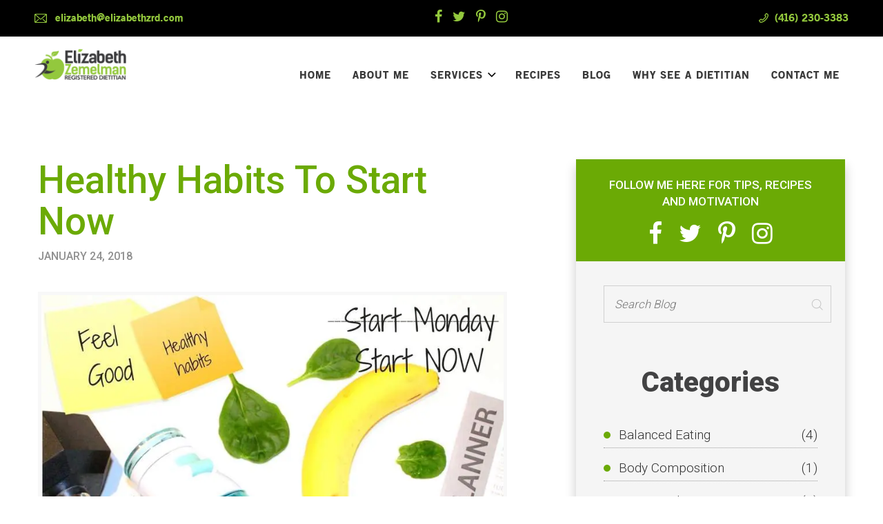

--- FILE ---
content_type: text/html; charset=UTF-8
request_url: https://elizabethzrd.com/healthy-habits-start-now/
body_size: 48979
content:
<!DOCTYPE html>

<html lang="en-US" class="no-js no-svg">

<head><meta charset="UTF-8"><script>if(navigator.userAgent.match(/MSIE|Internet Explorer/i)||navigator.userAgent.match(/Trident\/7\..*?rv:11/i)){var href=document.location.href;if(!href.match(/[?&]nowprocket/)){if(href.indexOf("?")==-1){if(href.indexOf("#")==-1){document.location.href=href+"?nowprocket=1"}else{document.location.href=href.replace("#","?nowprocket=1#")}}else{if(href.indexOf("#")==-1){document.location.href=href+"&nowprocket=1"}else{document.location.href=href.replace("#","&nowprocket=1#")}}}}</script><script>(()=>{class RocketLazyLoadScripts{constructor(){this.v="2.0.3",this.userEvents=["keydown","keyup","mousedown","mouseup","mousemove","mouseover","mouseenter","mouseout","mouseleave","touchmove","touchstart","touchend","touchcancel","wheel","click","dblclick","input","visibilitychange"],this.attributeEvents=["onblur","onclick","oncontextmenu","ondblclick","onfocus","onmousedown","onmouseenter","onmouseleave","onmousemove","onmouseout","onmouseover","onmouseup","onmousewheel","onscroll","onsubmit"]}async t(){this.i(),this.o(),/iP(ad|hone)/.test(navigator.userAgent)&&this.h(),this.u(),this.l(this),this.m(),this.k(this),this.p(this),this._(),await Promise.all([this.R(),this.L()]),this.lastBreath=Date.now(),this.S(this),this.P(),this.D(),this.O(),this.M(),await this.C(this.delayedScripts.normal),await this.C(this.delayedScripts.defer),await this.C(this.delayedScripts.async),this.F("domReady"),await this.T(),await this.j(),await this.I(),this.F("windowLoad"),await this.A(),window.dispatchEvent(new Event("rocket-allScriptsLoaded")),this.everythingLoaded=!0,this.lastTouchEnd&&await new Promise((t=>setTimeout(t,500-Date.now()+this.lastTouchEnd))),this.H(),this.F("all"),this.U(),this.W()}i(){this.CSPIssue=sessionStorage.getItem("rocketCSPIssue"),document.addEventListener("securitypolicyviolation",(t=>{this.CSPIssue||"script-src-elem"!==t.violatedDirective||"data"!==t.blockedURI||(this.CSPIssue=!0,sessionStorage.setItem("rocketCSPIssue",!0))}),{isRocket:!0})}o(){window.addEventListener("pageshow",(t=>{this.persisted=t.persisted,this.realWindowLoadedFired=!0}),{isRocket:!0}),window.addEventListener("pagehide",(()=>{this.onFirstUserAction=null}),{isRocket:!0})}h(){let t;function e(e){t=e}window.addEventListener("touchstart",e,{isRocket:!0}),window.addEventListener("touchend",(function i(o){Math.abs(o.changedTouches[0].pageX-t.changedTouches[0].pageX)<10&&Math.abs(o.changedTouches[0].pageY-t.changedTouches[0].pageY)<10&&o.timeStamp-t.timeStamp<200&&(o.target.dispatchEvent(new PointerEvent("click",{target:o.target,bubbles:!0,cancelable:!0,detail:1})),event.preventDefault(),window.removeEventListener("touchstart",e,{isRocket:!0}),window.removeEventListener("touchend",i,{isRocket:!0}))}),{isRocket:!0})}q(t){this.userActionTriggered||("mousemove"!==t.type||this.firstMousemoveIgnored?"keyup"===t.type||"mouseover"===t.type||"mouseout"===t.type||(this.userActionTriggered=!0,this.onFirstUserAction&&this.onFirstUserAction()):this.firstMousemoveIgnored=!0),"click"===t.type&&t.preventDefault(),this.savedUserEvents.length>0&&(t.stopPropagation(),t.stopImmediatePropagation()),"touchstart"===this.lastEvent&&"touchend"===t.type&&(this.lastTouchEnd=Date.now()),"click"===t.type&&(this.lastTouchEnd=0),this.lastEvent=t.type,this.savedUserEvents.push(t)}u(){this.savedUserEvents=[],this.userEventHandler=this.q.bind(this),this.userEvents.forEach((t=>window.addEventListener(t,this.userEventHandler,{passive:!1,isRocket:!0})))}U(){this.userEvents.forEach((t=>window.removeEventListener(t,this.userEventHandler,{passive:!1,isRocket:!0}))),this.savedUserEvents.forEach((t=>{t.target.dispatchEvent(new window[t.constructor.name](t.type,t))}))}m(){this.eventsMutationObserver=new MutationObserver((t=>{const e="return false";for(const i of t){if("attributes"===i.type){const t=i.target.getAttribute(i.attributeName);t&&t!==e&&(i.target.setAttribute("data-rocket-"+i.attributeName,t),i.target["rocket"+i.attributeName]=new Function("event",t),i.target.setAttribute(i.attributeName,e))}"childList"===i.type&&i.addedNodes.forEach((t=>{if(t.nodeType===Node.ELEMENT_NODE)for(const i of t.attributes)this.attributeEvents.includes(i.name)&&i.value&&""!==i.value&&(t.setAttribute("data-rocket-"+i.name,i.value),t["rocket"+i.name]=new Function("event",i.value),t.setAttribute(i.name,e))}))}})),this.eventsMutationObserver.observe(document,{subtree:!0,childList:!0,attributeFilter:this.attributeEvents})}H(){this.eventsMutationObserver.disconnect(),this.attributeEvents.forEach((t=>{document.querySelectorAll("[data-rocket-"+t+"]").forEach((e=>{e.setAttribute(t,e.getAttribute("data-rocket-"+t)),e.removeAttribute("data-rocket-"+t)}))}))}k(t){Object.defineProperty(HTMLElement.prototype,"onclick",{get(){return this.rocketonclick||null},set(e){this.rocketonclick=e,this.setAttribute(t.everythingLoaded?"onclick":"data-rocket-onclick","this.rocketonclick(event)")}})}S(t){function e(e,i){let o=e[i];e[i]=null,Object.defineProperty(e,i,{get:()=>o,set(s){t.everythingLoaded?o=s:e["rocket"+i]=o=s}})}e(document,"onreadystatechange"),e(window,"onload"),e(window,"onpageshow");try{Object.defineProperty(document,"readyState",{get:()=>t.rocketReadyState,set(e){t.rocketReadyState=e},configurable:!0}),document.readyState="loading"}catch(t){console.log("WPRocket DJE readyState conflict, bypassing")}}l(t){this.originalAddEventListener=EventTarget.prototype.addEventListener,this.originalRemoveEventListener=EventTarget.prototype.removeEventListener,this.savedEventListeners=[],EventTarget.prototype.addEventListener=function(e,i,o){o&&o.isRocket||!t.B(e,this)&&!t.userEvents.includes(e)||t.B(e,this)&&!t.userActionTriggered||e.startsWith("rocket-")||t.everythingLoaded?t.originalAddEventListener.call(this,e,i,o):t.savedEventListeners.push({target:this,remove:!1,type:e,func:i,options:o})},EventTarget.prototype.removeEventListener=function(e,i,o){o&&o.isRocket||!t.B(e,this)&&!t.userEvents.includes(e)||t.B(e,this)&&!t.userActionTriggered||e.startsWith("rocket-")||t.everythingLoaded?t.originalRemoveEventListener.call(this,e,i,o):t.savedEventListeners.push({target:this,remove:!0,type:e,func:i,options:o})}}F(t){"all"===t&&(EventTarget.prototype.addEventListener=this.originalAddEventListener,EventTarget.prototype.removeEventListener=this.originalRemoveEventListener),this.savedEventListeners=this.savedEventListeners.filter((e=>{let i=e.type,o=e.target||window;return"domReady"===t&&"DOMContentLoaded"!==i&&"readystatechange"!==i||("windowLoad"===t&&"load"!==i&&"readystatechange"!==i&&"pageshow"!==i||(this.B(i,o)&&(i="rocket-"+i),e.remove?o.removeEventListener(i,e.func,e.options):o.addEventListener(i,e.func,e.options),!1))}))}p(t){let e;function i(e){return t.everythingLoaded?e:e.split(" ").map((t=>"load"===t||t.startsWith("load.")?"rocket-jquery-load":t)).join(" ")}function o(o){function s(e){const s=o.fn[e];o.fn[e]=o.fn.init.prototype[e]=function(){return this[0]===window&&t.userActionTriggered&&("string"==typeof arguments[0]||arguments[0]instanceof String?arguments[0]=i(arguments[0]):"object"==typeof arguments[0]&&Object.keys(arguments[0]).forEach((t=>{const e=arguments[0][t];delete arguments[0][t],arguments[0][i(t)]=e}))),s.apply(this,arguments),this}}if(o&&o.fn&&!t.allJQueries.includes(o)){const e={DOMContentLoaded:[],"rocket-DOMContentLoaded":[]};for(const t in e)document.addEventListener(t,(()=>{e[t].forEach((t=>t()))}),{isRocket:!0});o.fn.ready=o.fn.init.prototype.ready=function(i){function s(){parseInt(o.fn.jquery)>2?setTimeout((()=>i.bind(document)(o))):i.bind(document)(o)}return t.realDomReadyFired?!t.userActionTriggered||t.fauxDomReadyFired?s():e["rocket-DOMContentLoaded"].push(s):e.DOMContentLoaded.push(s),o([])},s("on"),s("one"),s("off"),t.allJQueries.push(o)}e=o}t.allJQueries=[],o(window.jQuery),Object.defineProperty(window,"jQuery",{get:()=>e,set(t){o(t)}})}P(){const t=new Map;document.write=document.writeln=function(e){const i=document.currentScript,o=document.createRange(),s=i.parentElement;let n=t.get(i);void 0===n&&(n=i.nextSibling,t.set(i,n));const c=document.createDocumentFragment();o.setStart(c,0),c.appendChild(o.createContextualFragment(e)),s.insertBefore(c,n)}}async R(){return new Promise((t=>{this.userActionTriggered?t():this.onFirstUserAction=t}))}async L(){return new Promise((t=>{document.addEventListener("DOMContentLoaded",(()=>{this.realDomReadyFired=!0,t()}),{isRocket:!0})}))}async I(){return this.realWindowLoadedFired?Promise.resolve():new Promise((t=>{window.addEventListener("load",t,{isRocket:!0})}))}M(){this.pendingScripts=[];this.scriptsMutationObserver=new MutationObserver((t=>{for(const e of t)e.addedNodes.forEach((t=>{"SCRIPT"!==t.tagName||t.noModule||t.isWPRocket||this.pendingScripts.push({script:t,promise:new Promise((e=>{const i=()=>{const i=this.pendingScripts.findIndex((e=>e.script===t));i>=0&&this.pendingScripts.splice(i,1),e()};t.addEventListener("load",i,{isRocket:!0}),t.addEventListener("error",i,{isRocket:!0}),setTimeout(i,1e3)}))})}))})),this.scriptsMutationObserver.observe(document,{childList:!0,subtree:!0})}async j(){await this.J(),this.pendingScripts.length?(await this.pendingScripts[0].promise,await this.j()):this.scriptsMutationObserver.disconnect()}D(){this.delayedScripts={normal:[],async:[],defer:[]},document.querySelectorAll("script[type$=rocketlazyloadscript]").forEach((t=>{t.hasAttribute("data-rocket-src")?t.hasAttribute("async")&&!1!==t.async?this.delayedScripts.async.push(t):t.hasAttribute("defer")&&!1!==t.defer||"module"===t.getAttribute("data-rocket-type")?this.delayedScripts.defer.push(t):this.delayedScripts.normal.push(t):this.delayedScripts.normal.push(t)}))}async _(){await this.L();let t=[];document.querySelectorAll("script[type$=rocketlazyloadscript][data-rocket-src]").forEach((e=>{let i=e.getAttribute("data-rocket-src");if(i&&!i.startsWith("data:")){i.startsWith("//")&&(i=location.protocol+i);try{const o=new URL(i).origin;o!==location.origin&&t.push({src:o,crossOrigin:e.crossOrigin||"module"===e.getAttribute("data-rocket-type")})}catch(t){}}})),t=[...new Map(t.map((t=>[JSON.stringify(t),t]))).values()],this.N(t,"preconnect")}async $(t){if(await this.G(),!0!==t.noModule||!("noModule"in HTMLScriptElement.prototype))return new Promise((e=>{let i;function o(){(i||t).setAttribute("data-rocket-status","executed"),e()}try{if(navigator.userAgent.includes("Firefox/")||""===navigator.vendor||this.CSPIssue)i=document.createElement("script"),[...t.attributes].forEach((t=>{let e=t.nodeName;"type"!==e&&("data-rocket-type"===e&&(e="type"),"data-rocket-src"===e&&(e="src"),i.setAttribute(e,t.nodeValue))})),t.text&&(i.text=t.text),t.nonce&&(i.nonce=t.nonce),i.hasAttribute("src")?(i.addEventListener("load",o,{isRocket:!0}),i.addEventListener("error",(()=>{i.setAttribute("data-rocket-status","failed-network"),e()}),{isRocket:!0}),setTimeout((()=>{i.isConnected||e()}),1)):(i.text=t.text,o()),i.isWPRocket=!0,t.parentNode.replaceChild(i,t);else{const i=t.getAttribute("data-rocket-type"),s=t.getAttribute("data-rocket-src");i?(t.type=i,t.removeAttribute("data-rocket-type")):t.removeAttribute("type"),t.addEventListener("load",o,{isRocket:!0}),t.addEventListener("error",(i=>{this.CSPIssue&&i.target.src.startsWith("data:")?(console.log("WPRocket: CSP fallback activated"),t.removeAttribute("src"),this.$(t).then(e)):(t.setAttribute("data-rocket-status","failed-network"),e())}),{isRocket:!0}),s?(t.fetchPriority="high",t.removeAttribute("data-rocket-src"),t.src=s):t.src="data:text/javascript;base64,"+window.btoa(unescape(encodeURIComponent(t.text)))}}catch(i){t.setAttribute("data-rocket-status","failed-transform"),e()}}));t.setAttribute("data-rocket-status","skipped")}async C(t){const e=t.shift();return e?(e.isConnected&&await this.$(e),this.C(t)):Promise.resolve()}O(){this.N([...this.delayedScripts.normal,...this.delayedScripts.defer,...this.delayedScripts.async],"preload")}N(t,e){this.trash=this.trash||[];let i=!0;var o=document.createDocumentFragment();t.forEach((t=>{const s=t.getAttribute&&t.getAttribute("data-rocket-src")||t.src;if(s&&!s.startsWith("data:")){const n=document.createElement("link");n.href=s,n.rel=e,"preconnect"!==e&&(n.as="script",n.fetchPriority=i?"high":"low"),t.getAttribute&&"module"===t.getAttribute("data-rocket-type")&&(n.crossOrigin=!0),t.crossOrigin&&(n.crossOrigin=t.crossOrigin),t.integrity&&(n.integrity=t.integrity),t.nonce&&(n.nonce=t.nonce),o.appendChild(n),this.trash.push(n),i=!1}})),document.head.appendChild(o)}W(){this.trash.forEach((t=>t.remove()))}async T(){try{document.readyState="interactive"}catch(t){}this.fauxDomReadyFired=!0;try{await this.G(),document.dispatchEvent(new Event("rocket-readystatechange")),await this.G(),document.rocketonreadystatechange&&document.rocketonreadystatechange(),await this.G(),document.dispatchEvent(new Event("rocket-DOMContentLoaded")),await this.G(),window.dispatchEvent(new Event("rocket-DOMContentLoaded"))}catch(t){console.error(t)}}async A(){try{document.readyState="complete"}catch(t){}try{await this.G(),document.dispatchEvent(new Event("rocket-readystatechange")),await this.G(),document.rocketonreadystatechange&&document.rocketonreadystatechange(),await this.G(),window.dispatchEvent(new Event("rocket-load")),await this.G(),window.rocketonload&&window.rocketonload(),await this.G(),this.allJQueries.forEach((t=>t(window).trigger("rocket-jquery-load"))),await this.G();const t=new Event("rocket-pageshow");t.persisted=this.persisted,window.dispatchEvent(t),await this.G(),window.rocketonpageshow&&window.rocketonpageshow({persisted:this.persisted})}catch(t){console.error(t)}}async G(){Date.now()-this.lastBreath>45&&(await this.J(),this.lastBreath=Date.now())}async J(){return document.hidden?new Promise((t=>setTimeout(t))):new Promise((t=>requestAnimationFrame(t)))}B(t,e){return e===document&&"readystatechange"===t||(e===document&&"DOMContentLoaded"===t||(e===window&&"DOMContentLoaded"===t||(e===window&&"load"===t||e===window&&"pageshow"===t)))}static run(){(new RocketLazyLoadScripts).t()}}RocketLazyLoadScripts.run()})();</script>



<meta name="viewport" content="width=device-width, initial-scale=1">

<link rel="profile" href="http://gmpg.org/xfn/11">

<link data-minify="1" rel="stylesheet" href="https://elizabethzrd.com/wp-content/cache/min/1/wp-content/themes/elizabeth-zemelman/css/font-awesome.css?ver=1748535856">

<link data-minify="1" rel="stylesheet" href="https://elizabethzrd.com/wp-content/cache/min/1/wp-content/themes/elizabeth-zemelman/css/bootstrap.css?ver=1748535856">

<link data-minify="1" rel="stylesheet" href="https://elizabethzrd.com/wp-content/cache/min/1/wp-content/themes/elizabeth-zemelman/css/style.css?ver=1748535856">

<link data-minify="1" rel="stylesheet" href="https://elizabethzrd.com/wp-content/cache/min/1/wp-content/themes/elizabeth-zemelman/css/media.css?ver=1748535856">
<link rel="shortcut icon" href="https://elizabethzrd.com/wp-content/themes/elizabeth-zemelman/images/fevicon.png" type="image/x-icon" />
<script type="rocketlazyloadscript">(function(html){html.className = html.className.replace(/\bno-js\b/,'js')})(document.documentElement);</script>
<meta name='robots' content='index, follow, max-image-preview:large, max-snippet:-1, max-video-preview:-1' />
	<style>img:is([sizes="auto" i], [sizes^="auto," i]) { contain-intrinsic-size: 3000px 1500px }</style>
	
	<!-- This site is optimized with the Yoast SEO plugin v25.2 - https://yoast.com/wordpress/plugins/seo/ -->
	<title>Healthy Habits To Start Now - Elizabeth Zemelman Toronto Dietitian and Nutritionist</title><link rel="preload" data-rocket-preload as="style" href="https://fonts.googleapis.com/css?family=Libre%20Franklin%3A300%2C300i%2C400%2C400i%2C600%2C600i%2C800%2C800i&#038;subset=latin%2Clatin-ext&#038;display=swap" /><link rel="stylesheet" href="https://fonts.googleapis.com/css?family=Libre%20Franklin%3A300%2C300i%2C400%2C400i%2C600%2C600i%2C800%2C800i&#038;subset=latin%2Clatin-ext&#038;display=swap" media="print" onload="this.media='all'" /><noscript><link rel="stylesheet" href="https://fonts.googleapis.com/css?family=Libre%20Franklin%3A300%2C300i%2C400%2C400i%2C600%2C600i%2C800%2C800i&#038;subset=latin%2Clatin-ext&#038;display=swap" /></noscript>
	<link rel="canonical" href="https://elizabethzrd.com/healthy-habits-start-now/" />
	<meta property="og:locale" content="en_US" />
	<meta property="og:type" content="article" />
	<meta property="og:title" content="Healthy Habits To Start Now - Elizabeth Zemelman Toronto Dietitian and Nutritionist" />
	<meta property="og:description" content="Instead of trying the next fad diet this year, why not make some healthy, sustainable lifestyle changes.   A “diet” is a plan that lasts a couple of weeks or months and when over, old habits resume.  Often the weight that is lost, is gained back and sometimes more.  This often leads to cycles of on &hellip; Continue reading &quot;Healthy Habits To Start Now&quot;" />
	<meta property="og:url" content="https://elizabethzrd.com/healthy-habits-start-now/" />
	<meta property="og:site_name" content="Elizabeth Zemelman Toronto Dietitian and Nutritionist" />
	<meta property="article:published_time" content="2018-01-25T00:14:45+00:00" />
	<meta property="article:modified_time" content="2019-09-18T21:21:45+00:00" />
	<meta property="og:image" content="https://elizabethzrd.com/wp-content/uploads/2018/01/Feel-Good.jpg" />
	<meta property="og:image:width" content="800" />
	<meta property="og:image:height" content="800" />
	<meta property="og:image:type" content="image/jpeg" />
	<meta name="author" content="admin" />
	<meta name="twitter:card" content="summary_large_image" />
	<meta name="twitter:label1" content="Written by" />
	<meta name="twitter:data1" content="admin" />
	<meta name="twitter:label2" content="Est. reading time" />
	<meta name="twitter:data2" content="7 minutes" />
	<script type="application/ld+json" class="yoast-schema-graph">{"@context":"https://schema.org","@graph":[{"@type":"WebPage","@id":"https://elizabethzrd.com/healthy-habits-start-now/","url":"https://elizabethzrd.com/healthy-habits-start-now/","name":"Healthy Habits To Start Now - Elizabeth Zemelman Toronto Dietitian and Nutritionist","isPartOf":{"@id":"https://elizabethzrd.com/#website"},"primaryImageOfPage":{"@id":"https://elizabethzrd.com/healthy-habits-start-now/#primaryimage"},"image":{"@id":"https://elizabethzrd.com/healthy-habits-start-now/#primaryimage"},"thumbnailUrl":"https://elizabethzrd.com/wp-content/uploads/2018/01/Feel-Good.jpg","datePublished":"2018-01-25T00:14:45+00:00","dateModified":"2019-09-18T21:21:45+00:00","author":{"@id":"https://elizabethzrd.com/#/schema/person/9d94b8436a2c23019eb79eceacba9d8f"},"breadcrumb":{"@id":"https://elizabethzrd.com/healthy-habits-start-now/#breadcrumb"},"inLanguage":"en-US","potentialAction":[{"@type":"ReadAction","target":["https://elizabethzrd.com/healthy-habits-start-now/"]}]},{"@type":"ImageObject","inLanguage":"en-US","@id":"https://elizabethzrd.com/healthy-habits-start-now/#primaryimage","url":"https://elizabethzrd.com/wp-content/uploads/2018/01/Feel-Good.jpg","contentUrl":"https://elizabethzrd.com/wp-content/uploads/2018/01/Feel-Good.jpg","width":800,"height":800},{"@type":"BreadcrumbList","@id":"https://elizabethzrd.com/healthy-habits-start-now/#breadcrumb","itemListElement":[{"@type":"ListItem","position":1,"name":"Home","item":"https://elizabethzrd.com/"},{"@type":"ListItem","position":2,"name":"Healthy Habits To Start Now"}]},{"@type":"WebSite","@id":"https://elizabethzrd.com/#website","url":"https://elizabethzrd.com/","name":"Elizabeth Zemelman Toronto Dietitian and Nutritionist","description":"","potentialAction":[{"@type":"SearchAction","target":{"@type":"EntryPoint","urlTemplate":"https://elizabethzrd.com/?s={search_term_string}"},"query-input":{"@type":"PropertyValueSpecification","valueRequired":true,"valueName":"search_term_string"}}],"inLanguage":"en-US"},{"@type":"Person","@id":"https://elizabethzrd.com/#/schema/person/9d94b8436a2c23019eb79eceacba9d8f","name":"admin","image":{"@type":"ImageObject","inLanguage":"en-US","@id":"https://elizabethzrd.com/#/schema/person/image/","url":"https://secure.gravatar.com/avatar/9ff2572b41b6cd021e298982535f06fe179c82381dfccd2157b98d0d6ea55543?s=96&d=mm&r=g","contentUrl":"https://secure.gravatar.com/avatar/9ff2572b41b6cd021e298982535f06fe179c82381dfccd2157b98d0d6ea55543?s=96&d=mm&r=g","caption":"admin"},"url":"https://elizabethzrd.com/author/admin/"}]}</script>
	<!-- / Yoast SEO plugin. -->


<link rel='dns-prefetch' href='//fonts.googleapis.com' />
<link href='https://fonts.gstatic.com' crossorigin rel='preconnect' />
<link rel="alternate" type="application/rss+xml" title="Elizabeth Zemelman Toronto Dietitian and Nutritionist &raquo; Feed" href="https://elizabethzrd.com/feed/" />
<link rel="alternate" type="application/rss+xml" title="Elizabeth Zemelman Toronto Dietitian and Nutritionist &raquo; Comments Feed" href="https://elizabethzrd.com/comments/feed/" />
<script type="text/javascript" id="wpp-js" src="https://elizabethzrd.com/wp-content/plugins/wordpress-popular-posts/assets/js/wpp.min.js?ver=7.3.1" data-sampling="0" data-sampling-rate="100" data-api-url="https://elizabethzrd.com/wp-json/wordpress-popular-posts" data-post-id="372" data-token="26a19b8767" data-lang="0" data-debug="0"></script>
<link rel="alternate" type="application/rss+xml" title="Elizabeth Zemelman Toronto Dietitian and Nutritionist &raquo; Healthy Habits To Start Now Comments Feed" href="https://elizabethzrd.com/healthy-habits-start-now/feed/" />
		<!-- This site uses the Google Analytics by ExactMetrics plugin v8.5.3 - Using Analytics tracking - https://www.exactmetrics.com/ -->
							<script type="rocketlazyloadscript" data-rocket-src="//www.googletagmanager.com/gtag/js?id=G-QJR3FDFFSC"  data-cfasync="false" data-wpfc-render="false" data-rocket-type="text/javascript" async></script>
			<script type="rocketlazyloadscript" data-cfasync="false" data-wpfc-render="false" data-rocket-type="text/javascript">
				var em_version = '8.5.3';
				var em_track_user = true;
				var em_no_track_reason = '';
								var ExactMetricsDefaultLocations = {"page_location":"https:\/\/elizabethzrd.com\/healthy-habits-start-now\/"};
				if ( typeof ExactMetricsPrivacyGuardFilter === 'function' ) {
					var ExactMetricsLocations = (typeof ExactMetricsExcludeQuery === 'object') ? ExactMetricsPrivacyGuardFilter( ExactMetricsExcludeQuery ) : ExactMetricsPrivacyGuardFilter( ExactMetricsDefaultLocations );
				} else {
					var ExactMetricsLocations = (typeof ExactMetricsExcludeQuery === 'object') ? ExactMetricsExcludeQuery : ExactMetricsDefaultLocations;
				}

								var disableStrs = [
										'ga-disable-G-QJR3FDFFSC',
									];

				/* Function to detect opted out users */
				function __gtagTrackerIsOptedOut() {
					for (var index = 0; index < disableStrs.length; index++) {
						if (document.cookie.indexOf(disableStrs[index] + '=true') > -1) {
							return true;
						}
					}

					return false;
				}

				/* Disable tracking if the opt-out cookie exists. */
				if (__gtagTrackerIsOptedOut()) {
					for (var index = 0; index < disableStrs.length; index++) {
						window[disableStrs[index]] = true;
					}
				}

				/* Opt-out function */
				function __gtagTrackerOptout() {
					for (var index = 0; index < disableStrs.length; index++) {
						document.cookie = disableStrs[index] + '=true; expires=Thu, 31 Dec 2099 23:59:59 UTC; path=/';
						window[disableStrs[index]] = true;
					}
				}

				if ('undefined' === typeof gaOptout) {
					function gaOptout() {
						__gtagTrackerOptout();
					}
				}
								window.dataLayer = window.dataLayer || [];

				window.ExactMetricsDualTracker = {
					helpers: {},
					trackers: {},
				};
				if (em_track_user) {
					function __gtagDataLayer() {
						dataLayer.push(arguments);
					}

					function __gtagTracker(type, name, parameters) {
						if (!parameters) {
							parameters = {};
						}

						if (parameters.send_to) {
							__gtagDataLayer.apply(null, arguments);
							return;
						}

						if (type === 'event') {
														parameters.send_to = exactmetrics_frontend.v4_id;
							var hookName = name;
							if (typeof parameters['event_category'] !== 'undefined') {
								hookName = parameters['event_category'] + ':' + name;
							}

							if (typeof ExactMetricsDualTracker.trackers[hookName] !== 'undefined') {
								ExactMetricsDualTracker.trackers[hookName](parameters);
							} else {
								__gtagDataLayer('event', name, parameters);
							}
							
						} else {
							__gtagDataLayer.apply(null, arguments);
						}
					}

					__gtagTracker('js', new Date());
					__gtagTracker('set', {
						'developer_id.dNDMyYj': true,
											});
					if ( ExactMetricsLocations.page_location ) {
						__gtagTracker('set', ExactMetricsLocations);
					}
										__gtagTracker('config', 'G-QJR3FDFFSC', {"forceSSL":"true"} );
															window.gtag = __gtagTracker;										(function () {
						/* https://developers.google.com/analytics/devguides/collection/analyticsjs/ */
						/* ga and __gaTracker compatibility shim. */
						var noopfn = function () {
							return null;
						};
						var newtracker = function () {
							return new Tracker();
						};
						var Tracker = function () {
							return null;
						};
						var p = Tracker.prototype;
						p.get = noopfn;
						p.set = noopfn;
						p.send = function () {
							var args = Array.prototype.slice.call(arguments);
							args.unshift('send');
							__gaTracker.apply(null, args);
						};
						var __gaTracker = function () {
							var len = arguments.length;
							if (len === 0) {
								return;
							}
							var f = arguments[len - 1];
							if (typeof f !== 'object' || f === null || typeof f.hitCallback !== 'function') {
								if ('send' === arguments[0]) {
									var hitConverted, hitObject = false, action;
									if ('event' === arguments[1]) {
										if ('undefined' !== typeof arguments[3]) {
											hitObject = {
												'eventAction': arguments[3],
												'eventCategory': arguments[2],
												'eventLabel': arguments[4],
												'value': arguments[5] ? arguments[5] : 1,
											}
										}
									}
									if ('pageview' === arguments[1]) {
										if ('undefined' !== typeof arguments[2]) {
											hitObject = {
												'eventAction': 'page_view',
												'page_path': arguments[2],
											}
										}
									}
									if (typeof arguments[2] === 'object') {
										hitObject = arguments[2];
									}
									if (typeof arguments[5] === 'object') {
										Object.assign(hitObject, arguments[5]);
									}
									if ('undefined' !== typeof arguments[1].hitType) {
										hitObject = arguments[1];
										if ('pageview' === hitObject.hitType) {
											hitObject.eventAction = 'page_view';
										}
									}
									if (hitObject) {
										action = 'timing' === arguments[1].hitType ? 'timing_complete' : hitObject.eventAction;
										hitConverted = mapArgs(hitObject);
										__gtagTracker('event', action, hitConverted);
									}
								}
								return;
							}

							function mapArgs(args) {
								var arg, hit = {};
								var gaMap = {
									'eventCategory': 'event_category',
									'eventAction': 'event_action',
									'eventLabel': 'event_label',
									'eventValue': 'event_value',
									'nonInteraction': 'non_interaction',
									'timingCategory': 'event_category',
									'timingVar': 'name',
									'timingValue': 'value',
									'timingLabel': 'event_label',
									'page': 'page_path',
									'location': 'page_location',
									'title': 'page_title',
									'referrer' : 'page_referrer',
								};
								for (arg in args) {
																		if (!(!args.hasOwnProperty(arg) || !gaMap.hasOwnProperty(arg))) {
										hit[gaMap[arg]] = args[arg];
									} else {
										hit[arg] = args[arg];
									}
								}
								return hit;
							}

							try {
								f.hitCallback();
							} catch (ex) {
							}
						};
						__gaTracker.create = newtracker;
						__gaTracker.getByName = newtracker;
						__gaTracker.getAll = function () {
							return [];
						};
						__gaTracker.remove = noopfn;
						__gaTracker.loaded = true;
						window['__gaTracker'] = __gaTracker;
					})();
									} else {
										console.log("");
					(function () {
						function __gtagTracker() {
							return null;
						}

						window['__gtagTracker'] = __gtagTracker;
						window['gtag'] = __gtagTracker;
					})();
									}
			</script>
				<!-- / Google Analytics by ExactMetrics -->
		<link rel='stylesheet' id='sbi_styles-css' href='https://elizabethzrd.com/wp-content/plugins/instagram-feed/css/sbi-styles.min.css?ver=6.9.1' type='text/css' media='all' />
<style id='wp-emoji-styles-inline-css' type='text/css'>

	img.wp-smiley, img.emoji {
		display: inline !important;
		border: none !important;
		box-shadow: none !important;
		height: 1em !important;
		width: 1em !important;
		margin: 0 0.07em !important;
		vertical-align: -0.1em !important;
		background: none !important;
		padding: 0 !important;
	}
</style>
<link rel='stylesheet' id='wp-block-library-css' href='https://elizabethzrd.com/wp-includes/css/dist/block-library/style.min.css?ver=6.8.3' type='text/css' media='all' />
<style id='classic-theme-styles-inline-css' type='text/css'>
/*! This file is auto-generated */
.wp-block-button__link{color:#fff;background-color:#32373c;border-radius:9999px;box-shadow:none;text-decoration:none;padding:calc(.667em + 2px) calc(1.333em + 2px);font-size:1.125em}.wp-block-file__button{background:#32373c;color:#fff;text-decoration:none}
</style>
<style id='global-styles-inline-css' type='text/css'>
:root{--wp--preset--aspect-ratio--square: 1;--wp--preset--aspect-ratio--4-3: 4/3;--wp--preset--aspect-ratio--3-4: 3/4;--wp--preset--aspect-ratio--3-2: 3/2;--wp--preset--aspect-ratio--2-3: 2/3;--wp--preset--aspect-ratio--16-9: 16/9;--wp--preset--aspect-ratio--9-16: 9/16;--wp--preset--color--black: #000000;--wp--preset--color--cyan-bluish-gray: #abb8c3;--wp--preset--color--white: #ffffff;--wp--preset--color--pale-pink: #f78da7;--wp--preset--color--vivid-red: #cf2e2e;--wp--preset--color--luminous-vivid-orange: #ff6900;--wp--preset--color--luminous-vivid-amber: #fcb900;--wp--preset--color--light-green-cyan: #7bdcb5;--wp--preset--color--vivid-green-cyan: #00d084;--wp--preset--color--pale-cyan-blue: #8ed1fc;--wp--preset--color--vivid-cyan-blue: #0693e3;--wp--preset--color--vivid-purple: #9b51e0;--wp--preset--gradient--vivid-cyan-blue-to-vivid-purple: linear-gradient(135deg,rgba(6,147,227,1) 0%,rgb(155,81,224) 100%);--wp--preset--gradient--light-green-cyan-to-vivid-green-cyan: linear-gradient(135deg,rgb(122,220,180) 0%,rgb(0,208,130) 100%);--wp--preset--gradient--luminous-vivid-amber-to-luminous-vivid-orange: linear-gradient(135deg,rgba(252,185,0,1) 0%,rgba(255,105,0,1) 100%);--wp--preset--gradient--luminous-vivid-orange-to-vivid-red: linear-gradient(135deg,rgba(255,105,0,1) 0%,rgb(207,46,46) 100%);--wp--preset--gradient--very-light-gray-to-cyan-bluish-gray: linear-gradient(135deg,rgb(238,238,238) 0%,rgb(169,184,195) 100%);--wp--preset--gradient--cool-to-warm-spectrum: linear-gradient(135deg,rgb(74,234,220) 0%,rgb(151,120,209) 20%,rgb(207,42,186) 40%,rgb(238,44,130) 60%,rgb(251,105,98) 80%,rgb(254,248,76) 100%);--wp--preset--gradient--blush-light-purple: linear-gradient(135deg,rgb(255,206,236) 0%,rgb(152,150,240) 100%);--wp--preset--gradient--blush-bordeaux: linear-gradient(135deg,rgb(254,205,165) 0%,rgb(254,45,45) 50%,rgb(107,0,62) 100%);--wp--preset--gradient--luminous-dusk: linear-gradient(135deg,rgb(255,203,112) 0%,rgb(199,81,192) 50%,rgb(65,88,208) 100%);--wp--preset--gradient--pale-ocean: linear-gradient(135deg,rgb(255,245,203) 0%,rgb(182,227,212) 50%,rgb(51,167,181) 100%);--wp--preset--gradient--electric-grass: linear-gradient(135deg,rgb(202,248,128) 0%,rgb(113,206,126) 100%);--wp--preset--gradient--midnight: linear-gradient(135deg,rgb(2,3,129) 0%,rgb(40,116,252) 100%);--wp--preset--font-size--small: 13px;--wp--preset--font-size--medium: 20px;--wp--preset--font-size--large: 36px;--wp--preset--font-size--x-large: 42px;--wp--preset--spacing--20: 0.44rem;--wp--preset--spacing--30: 0.67rem;--wp--preset--spacing--40: 1rem;--wp--preset--spacing--50: 1.5rem;--wp--preset--spacing--60: 2.25rem;--wp--preset--spacing--70: 3.38rem;--wp--preset--spacing--80: 5.06rem;--wp--preset--shadow--natural: 6px 6px 9px rgba(0, 0, 0, 0.2);--wp--preset--shadow--deep: 12px 12px 50px rgba(0, 0, 0, 0.4);--wp--preset--shadow--sharp: 6px 6px 0px rgba(0, 0, 0, 0.2);--wp--preset--shadow--outlined: 6px 6px 0px -3px rgba(255, 255, 255, 1), 6px 6px rgba(0, 0, 0, 1);--wp--preset--shadow--crisp: 6px 6px 0px rgba(0, 0, 0, 1);}:where(.is-layout-flex){gap: 0.5em;}:where(.is-layout-grid){gap: 0.5em;}body .is-layout-flex{display: flex;}.is-layout-flex{flex-wrap: wrap;align-items: center;}.is-layout-flex > :is(*, div){margin: 0;}body .is-layout-grid{display: grid;}.is-layout-grid > :is(*, div){margin: 0;}:where(.wp-block-columns.is-layout-flex){gap: 2em;}:where(.wp-block-columns.is-layout-grid){gap: 2em;}:where(.wp-block-post-template.is-layout-flex){gap: 1.25em;}:where(.wp-block-post-template.is-layout-grid){gap: 1.25em;}.has-black-color{color: var(--wp--preset--color--black) !important;}.has-cyan-bluish-gray-color{color: var(--wp--preset--color--cyan-bluish-gray) !important;}.has-white-color{color: var(--wp--preset--color--white) !important;}.has-pale-pink-color{color: var(--wp--preset--color--pale-pink) !important;}.has-vivid-red-color{color: var(--wp--preset--color--vivid-red) !important;}.has-luminous-vivid-orange-color{color: var(--wp--preset--color--luminous-vivid-orange) !important;}.has-luminous-vivid-amber-color{color: var(--wp--preset--color--luminous-vivid-amber) !important;}.has-light-green-cyan-color{color: var(--wp--preset--color--light-green-cyan) !important;}.has-vivid-green-cyan-color{color: var(--wp--preset--color--vivid-green-cyan) !important;}.has-pale-cyan-blue-color{color: var(--wp--preset--color--pale-cyan-blue) !important;}.has-vivid-cyan-blue-color{color: var(--wp--preset--color--vivid-cyan-blue) !important;}.has-vivid-purple-color{color: var(--wp--preset--color--vivid-purple) !important;}.has-black-background-color{background-color: var(--wp--preset--color--black) !important;}.has-cyan-bluish-gray-background-color{background-color: var(--wp--preset--color--cyan-bluish-gray) !important;}.has-white-background-color{background-color: var(--wp--preset--color--white) !important;}.has-pale-pink-background-color{background-color: var(--wp--preset--color--pale-pink) !important;}.has-vivid-red-background-color{background-color: var(--wp--preset--color--vivid-red) !important;}.has-luminous-vivid-orange-background-color{background-color: var(--wp--preset--color--luminous-vivid-orange) !important;}.has-luminous-vivid-amber-background-color{background-color: var(--wp--preset--color--luminous-vivid-amber) !important;}.has-light-green-cyan-background-color{background-color: var(--wp--preset--color--light-green-cyan) !important;}.has-vivid-green-cyan-background-color{background-color: var(--wp--preset--color--vivid-green-cyan) !important;}.has-pale-cyan-blue-background-color{background-color: var(--wp--preset--color--pale-cyan-blue) !important;}.has-vivid-cyan-blue-background-color{background-color: var(--wp--preset--color--vivid-cyan-blue) !important;}.has-vivid-purple-background-color{background-color: var(--wp--preset--color--vivid-purple) !important;}.has-black-border-color{border-color: var(--wp--preset--color--black) !important;}.has-cyan-bluish-gray-border-color{border-color: var(--wp--preset--color--cyan-bluish-gray) !important;}.has-white-border-color{border-color: var(--wp--preset--color--white) !important;}.has-pale-pink-border-color{border-color: var(--wp--preset--color--pale-pink) !important;}.has-vivid-red-border-color{border-color: var(--wp--preset--color--vivid-red) !important;}.has-luminous-vivid-orange-border-color{border-color: var(--wp--preset--color--luminous-vivid-orange) !important;}.has-luminous-vivid-amber-border-color{border-color: var(--wp--preset--color--luminous-vivid-amber) !important;}.has-light-green-cyan-border-color{border-color: var(--wp--preset--color--light-green-cyan) !important;}.has-vivid-green-cyan-border-color{border-color: var(--wp--preset--color--vivid-green-cyan) !important;}.has-pale-cyan-blue-border-color{border-color: var(--wp--preset--color--pale-cyan-blue) !important;}.has-vivid-cyan-blue-border-color{border-color: var(--wp--preset--color--vivid-cyan-blue) !important;}.has-vivid-purple-border-color{border-color: var(--wp--preset--color--vivid-purple) !important;}.has-vivid-cyan-blue-to-vivid-purple-gradient-background{background: var(--wp--preset--gradient--vivid-cyan-blue-to-vivid-purple) !important;}.has-light-green-cyan-to-vivid-green-cyan-gradient-background{background: var(--wp--preset--gradient--light-green-cyan-to-vivid-green-cyan) !important;}.has-luminous-vivid-amber-to-luminous-vivid-orange-gradient-background{background: var(--wp--preset--gradient--luminous-vivid-amber-to-luminous-vivid-orange) !important;}.has-luminous-vivid-orange-to-vivid-red-gradient-background{background: var(--wp--preset--gradient--luminous-vivid-orange-to-vivid-red) !important;}.has-very-light-gray-to-cyan-bluish-gray-gradient-background{background: var(--wp--preset--gradient--very-light-gray-to-cyan-bluish-gray) !important;}.has-cool-to-warm-spectrum-gradient-background{background: var(--wp--preset--gradient--cool-to-warm-spectrum) !important;}.has-blush-light-purple-gradient-background{background: var(--wp--preset--gradient--blush-light-purple) !important;}.has-blush-bordeaux-gradient-background{background: var(--wp--preset--gradient--blush-bordeaux) !important;}.has-luminous-dusk-gradient-background{background: var(--wp--preset--gradient--luminous-dusk) !important;}.has-pale-ocean-gradient-background{background: var(--wp--preset--gradient--pale-ocean) !important;}.has-electric-grass-gradient-background{background: var(--wp--preset--gradient--electric-grass) !important;}.has-midnight-gradient-background{background: var(--wp--preset--gradient--midnight) !important;}.has-small-font-size{font-size: var(--wp--preset--font-size--small) !important;}.has-medium-font-size{font-size: var(--wp--preset--font-size--medium) !important;}.has-large-font-size{font-size: var(--wp--preset--font-size--large) !important;}.has-x-large-font-size{font-size: var(--wp--preset--font-size--x-large) !important;}
:where(.wp-block-post-template.is-layout-flex){gap: 1.25em;}:where(.wp-block-post-template.is-layout-grid){gap: 1.25em;}
:where(.wp-block-columns.is-layout-flex){gap: 2em;}:where(.wp-block-columns.is-layout-grid){gap: 2em;}
:root :where(.wp-block-pullquote){font-size: 1.5em;line-height: 1.6;}
</style>
<link data-minify="1" rel='stylesheet' id='wordpress-popular-posts-css-css' href='https://elizabethzrd.com/wp-content/cache/min/1/wp-content/plugins/wordpress-popular-posts/assets/css/wpp.css?ver=1748535856' type='text/css' media='all' />

<link data-minify="1" rel='stylesheet' id='twentyseventeen-style-css' href='https://elizabethzrd.com/wp-content/cache/min/1/wp-content/themes/elizabeth-zemelman/style.css?ver=1748535856' type='text/css' media='all' />
<!--[if lt IE 9]>
<link rel='stylesheet' id='twentyseventeen-ie8-css' href='https://elizabethzrd.com/wp-content/themes/elizabeth-zemelman/assets/css/ie8.css?ver=1.0' type='text/css' media='all' />
<![endif]-->
<style id='akismet-widget-style-inline-css' type='text/css'>

			.a-stats {
				--akismet-color-mid-green: #357b49;
				--akismet-color-white: #fff;
				--akismet-color-light-grey: #f6f7f7;

				max-width: 350px;
				width: auto;
			}

			.a-stats * {
				all: unset;
				box-sizing: border-box;
			}

			.a-stats strong {
				font-weight: 600;
			}

			.a-stats a.a-stats__link,
			.a-stats a.a-stats__link:visited,
			.a-stats a.a-stats__link:active {
				background: var(--akismet-color-mid-green);
				border: none;
				box-shadow: none;
				border-radius: 8px;
				color: var(--akismet-color-white);
				cursor: pointer;
				display: block;
				font-family: -apple-system, BlinkMacSystemFont, 'Segoe UI', 'Roboto', 'Oxygen-Sans', 'Ubuntu', 'Cantarell', 'Helvetica Neue', sans-serif;
				font-weight: 500;
				padding: 12px;
				text-align: center;
				text-decoration: none;
				transition: all 0.2s ease;
			}

			/* Extra specificity to deal with TwentyTwentyOne focus style */
			.widget .a-stats a.a-stats__link:focus {
				background: var(--akismet-color-mid-green);
				color: var(--akismet-color-white);
				text-decoration: none;
			}

			.a-stats a.a-stats__link:hover {
				filter: brightness(110%);
				box-shadow: 0 4px 12px rgba(0, 0, 0, 0.06), 0 0 2px rgba(0, 0, 0, 0.16);
			}

			.a-stats .count {
				color: var(--akismet-color-white);
				display: block;
				font-size: 1.5em;
				line-height: 1.4;
				padding: 0 13px;
				white-space: nowrap;
			}
		
</style>
<link data-minify="1" rel='stylesheet' id='testimonials_bxslider_css-css' href='https://elizabethzrd.com/wp-content/cache/min/1/wp-content/plugins/testimonialslider/css/jquery.bxslider.css?ver=1748535856' type='text/css' media='all' />
<!--n2css--><!--n2js--><script type="rocketlazyloadscript" data-rocket-type="text/javascript" data-rocket-src="https://elizabethzrd.com/wp-content/plugins/google-analytics-dashboard-for-wp/assets/js/frontend-gtag.min.js?ver=8.5.3" id="exactmetrics-frontend-script-js" async="async" data-wp-strategy="async"></script>
<script data-cfasync="false" data-wpfc-render="false" type="text/javascript" id='exactmetrics-frontend-script-js-extra'>/* <![CDATA[ */
var exactmetrics_frontend = {"js_events_tracking":"true","download_extensions":"zip,mp3,mpeg,pdf,docx,pptx,xlsx,rar","inbound_paths":"[{\"path\":\"\\\/go\\\/\",\"label\":\"affiliate\"},{\"path\":\"\\\/recommend\\\/\",\"label\":\"affiliate\"}]","home_url":"https:\/\/elizabethzrd.com","hash_tracking":"false","v4_id":"G-QJR3FDFFSC"};/* ]]> */
</script>
<!--[if lt IE 9]>
<script type="text/javascript" src="https://elizabethzrd.com/wp-content/themes/elizabeth-zemelman/assets/js/html5.js?ver=3.7.3" id="html5-js"></script>
<![endif]-->
<script type="rocketlazyloadscript" data-rocket-type="text/javascript" data-rocket-src="https://elizabethzrd.com/wp-includes/js/jquery/jquery.min.js?ver=3.7.1" id="jquery-core-js"></script>
<script type="rocketlazyloadscript" data-rocket-type="text/javascript" data-rocket-src="https://elizabethzrd.com/wp-includes/js/jquery/jquery-migrate.min.js?ver=3.4.1" id="jquery-migrate-js"></script>
<script type="rocketlazyloadscript" data-rocket-type="text/javascript" data-rocket-src="https://elizabethzrd.com/wp-content/plugins/testimonialslider/js/jquery.bxslider.min.js?ver=6.8.3" id="testimonials_slide_js-js"></script>
<link rel="https://api.w.org/" href="https://elizabethzrd.com/wp-json/" /><link rel="alternate" title="JSON" type="application/json" href="https://elizabethzrd.com/wp-json/wp/v2/posts/372" /><link rel="EditURI" type="application/rsd+xml" title="RSD" href="https://elizabethzrd.com/xmlrpc.php?rsd" />
<meta name="generator" content="WordPress 6.8.3" />
<link rel='shortlink' href='https://elizabethzrd.com/?p=372' />
<link rel="alternate" title="oEmbed (JSON)" type="application/json+oembed" href="https://elizabethzrd.com/wp-json/oembed/1.0/embed?url=https%3A%2F%2Felizabethzrd.com%2Fhealthy-habits-start-now%2F" />
<link rel="alternate" title="oEmbed (XML)" type="text/xml+oembed" href="https://elizabethzrd.com/wp-json/oembed/1.0/embed?url=https%3A%2F%2Felizabethzrd.com%2Fhealthy-habits-start-now%2F&#038;format=xml" />
<!-- HFCM by 99 Robots - Snippet # 5: Google Header -->
<!-- Google tag (gtag.js) -->
<script type="rocketlazyloadscript" async data-rocket-src="https://www.googletagmanager.com/gtag/js?id=AW-1063255744"></script>
<script type="rocketlazyloadscript">
  window.dataLayer = window.dataLayer || [];
  function gtag(){dataLayer.push(arguments);}
  gtag('js', new Date());

  gtag('config', 'AW-1063255744');
</script>
<!-- /end HFCM by 99 Robots -->
<script type="rocketlazyloadscript" data-rocket-type="text/javascript">
	window._se_plugin_version = '8.1.9';
</script>
            <style id="wpp-loading-animation-styles">@-webkit-keyframes bgslide{from{background-position-x:0}to{background-position-x:-200%}}@keyframes bgslide{from{background-position-x:0}to{background-position-x:-200%}}.wpp-widget-block-placeholder,.wpp-shortcode-placeholder{margin:0 auto;width:60px;height:3px;background:#dd3737;background:linear-gradient(90deg,#dd3737 0%,#571313 10%,#dd3737 100%);background-size:200% auto;border-radius:3px;-webkit-animation:bgslide 1s infinite linear;animation:bgslide 1s infinite linear}</style>
            <link rel="pingback" href="https://elizabethzrd.com/xmlrpc.php">
<link rel="icon" href="https://elizabethzrd.com/wp-content/uploads/2024/03/favicon.png" sizes="32x32" />
<link rel="icon" href="https://elizabethzrd.com/wp-content/uploads/2024/03/favicon.png" sizes="192x192" />
<link rel="apple-touch-icon" href="https://elizabethzrd.com/wp-content/uploads/2024/03/favicon.png" />
<meta name="msapplication-TileImage" content="https://elizabethzrd.com/wp-content/uploads/2024/03/favicon.png" />
		<style type="text/css" id="wp-custom-css">
			h5, .h5 {
font-size: 17px;
padding: 15px;
color:#93C83D;
font-weight:bold
}		</style>
		<noscript><style id="rocket-lazyload-nojs-css">.rll-youtube-player, [data-lazy-src]{display:none !important;}</style></noscript>

<script type="rocketlazyloadscript">
	
jQuery(document).ready(function() {
	jQuery('.navbar-toggle').click(function() {
		jQuery('#myNavbar').animate({right: "0%"}, "slow");
		jQuery('body').animate({overflow: "hidden"});
		
	});
	jQuery('.close-slide-con').click(function() {
		jQuery('#myNavbar').animate({right: "-100%"}, "slow");
		jQuery('body').animate({overflow: "auto"});
	});
});
</script>


<meta name="generator" content="WP Rocket 3.18.3" data-wpr-features="wpr_delay_js wpr_minify_js wpr_lazyload_images wpr_minify_css wpr_preload_links wpr_desktop" /></head>

	

<body class="wp-singular post-template-default single single-post postid-372 single-format-standard wp-theme-elizabeth-zemelman has-header-image has-sidebar colors-light">

	<div class="main_out">

    	

        <!--header_area-->

        	<header class="header_out">

            	<div class="top_bar col-xs-12 pad_none">

                	<span class="top_email"><a href="mailto:elizabeth@elizabethzrd.com">elizabeth@elizabethzrd.com</a></span>

                    <span class="social_icons">

                    	<a href="https://www.facebook.com/Elizabethzrd" target="_blank"><i class="fa fa-facebook" aria-hidden="true"></i></a>

                        <a href="https://twitter.com/elizabethzrd" target="_blank"><i class="fa fa-twitter" aria-hidden="true"></i></a>

                        <a href="https://www.pinterest.ca/elizabethzemelmanrd/" target="_blank"><i class="fa fa-pinterest-p" aria-hidden="true"></i></a>

                         <a href="https://www.instagram.com/Elizabethzrd/" target="_blank"><i class="fa fa-instagram" aria-hidden="true"></i></a>

                    </span>

                    <span class="top_phone"><a href="callto:4162303383">(416) 230-3383</a></span>

                </div>

                <div class="nav_out col-xs-12 pad_none">

                	<div class="logo_out col-xs-12 col-md-3 col-sm-3 pad_none"><a href="https://elizabethzrd.com"><img src="data:image/svg+xml,%3Csvg%20xmlns='http://www.w3.org/2000/svg'%20viewBox='0%200%200%200'%3E%3C/svg%3E" alt="" data-lazy-src="https://elizabethzrd.com/wp-content/themes/elizabeth-zemelman/images/logo.png"><noscript><img src="https://elizabethzrd.com/wp-content/themes/elizabeth-zemelman/images/logo.png" alt=""></noscript></a></div>

                    <div class="nav_inn col-xs-12 col-md-9 col-sm-9 pad_none">

                        <nav class="navbar navbar-inverse">

                          <div class="container-fluid">

                            <div class="navbar-header">

                              <button type="button" class="navbar-toggle" data-toggle="collapse" data-target="#myNavbar">

                                <span class="icon-bar"></span>

                                <span class="icon-bar"></span>

                                <span class="icon-bar"></span>                        

                              </button>

                            </div>


                            <div class="collapse navbar-collapse" id="myNavbar">
 <div class="close-slide-con"><img src="data:image/svg+xml,%3Csvg%20xmlns='http://www.w3.org/2000/svg'%20viewBox='0%200%200%200'%3E%3C/svg%3E" align="close pic" data-lazy-src="https://elizabethzrd.com/wp-content/themes/elizabeth-zemelman/images/img_close_icon.png"><noscript><img src="https://elizabethzrd.com/wp-content/themes/elizabeth-zemelman/images/img_close_icon.png" align="close pic"></noscript></div>
 <div class="phone-logo"><a href="https://elizabethzrd.com"><img src="data:image/svg+xml,%3Csvg%20xmlns='http://www.w3.org/2000/svg'%20viewBox='0%200%200%200'%3E%3C/svg%3E" alt="" data-lazy-src="https://elizabethzrd.com/wp-content/themes/elizabeth-zemelman/images/logo.png"><noscript><img src="https://elizabethzrd.com/wp-content/themes/elizabeth-zemelman/images/logo.png" alt=""></noscript></a></div>
                              
								<div class="menu-main-menu-container"><ul id="menu-main-menu" class="nav navbar-nav"><li id="menu-item-6" class="menu-item menu-item-type-post_type menu-item-object-page menu-item-home menu-item-6"><a href="https://elizabethzrd.com/">Home</a></li>
<li id="menu-item-99" class="menu-item menu-item-type-post_type menu-item-object-page menu-item-99"><a href="https://elizabethzrd.com/about-me/">About Me</a></li>
<li id="menu-item-193" class="menu-item menu-item-type-post_type menu-item-object-page menu-item-has-children menu-item-193"><a href="https://elizabethzrd.com/my-services/">Services<svg class="icon icon-angle-down" aria-hidden="true" role="img"> <use href="#icon-angle-down" xlink:href="#icon-angle-down"></use> </svg></a>
<ul class="sub-menu">
	<li id="menu-item-295" class="menu-item menu-item-type-post_type menu-item-object-services menu-item-295"><a href="https://elizabethzrd.com/services/individual-counselling/">Individual Nutrition Counselling</a></li>
	<li id="menu-item-294" class="menu-item menu-item-type-post_type menu-item-object-services menu-item-294"><a href="https://elizabethzrd.com/services/corporate-nutrition/">Corporate Nutrition</a></li>
	<li id="menu-item-293" class="menu-item menu-item-type-post_type menu-item-object-services menu-item-293"><a href="https://elizabethzrd.com/services/group-classes/">Health Education Seminars and Group Courses in Toronto</a></li>
	<li id="menu-item-292" class="menu-item menu-item-type-post_type menu-item-object-services menu-item-292"><a href="https://elizabethzrd.com/services/supermarket-tours/">Supermarket Tours</a></li>
	<li id="menu-item-291" class="menu-item menu-item-type-post_type menu-item-object-services menu-item-291"><a href="https://elizabethzrd.com/services/menu-review-and-development/">Menu Review and Development</a></li>
</ul>
</li>
<li id="menu-item-183" class="menu-item menu-item-type-post_type menu-item-object-page menu-item-183"><a href="https://elizabethzrd.com/my-recipes/">Recipes</a></li>
<li id="menu-item-146" class="menu-item menu-item-type-post_type menu-item-object-page menu-item-146"><a href="https://elizabethzrd.com/my-blog/">Blog</a></li>
<li id="menu-item-77" class="menu-item menu-item-type-post_type menu-item-object-page menu-item-77"><a href="https://elizabethzrd.com/why-see-a-dietitian/">Why See a Dietitian</a></li>
<li id="menu-item-136" class="menu-item menu-item-type-post_type menu-item-object-page menu-item-136"><a href="https://elizabethzrd.com/contact-me/">Contact Me</a></li>
</ul></div>
                                
                            </div>

                          </div>

                        </nav>

                    </div>

                </div>

            </header>

        <!--header_area-->

        

        
            	<div class="inner_banner" style="background:url();">

                	<div class="container">

                    	<div class="row">

                        	<div class="col-xs-12">

                            	<h1>Healthy Habits To Start Now</h1>

                            </div>

                        </div>

                    </div>

                </div>

            

<div class="inn_wrap blog_out col-xs-12">

    	<div class="container">

        	<div class="row">

            

            	<div class="col-md-8 col-sm-8 col-xs-12 pad_none blog_left">



                    <div class="blog_post_inn">

                    	<h3>Healthy Habits To Start Now</h3>

                        <span class="blog_date">January 24, 2018</span>

                        <picture class="attachment-medium size-medium wp-post-image" decoding="async" fetchpriority="high">
<source type="image/webp" data-lazy-srcset="https://elizabethzrd.com/wp-content/uploads/2018/01/Feel-Good-300x300.jpg.webp 300w, https://elizabethzrd.com/wp-content/uploads/2018/01/Feel-Good-150x150.jpg.webp 150w, https://elizabethzrd.com/wp-content/uploads/2018/01/Feel-Good-768x768.jpg.webp 768w, https://elizabethzrd.com/wp-content/uploads/2018/01/Feel-Good-100x100.jpg.webp 100w, https://elizabethzrd.com/wp-content/uploads/2018/01/Feel-Good.jpg.webp 800w" sizes="100vw"/>
<img width="300" height="300" src="data:image/svg+xml,%3Csvg%20xmlns='http://www.w3.org/2000/svg'%20viewBox='0%200%20300%20300'%3E%3C/svg%3E" alt="" decoding="async" fetchpriority="high" data-lazy-srcset="https://elizabethzrd.com/wp-content/uploads/2018/01/Feel-Good-300x300.jpg 300w, https://elizabethzrd.com/wp-content/uploads/2018/01/Feel-Good-150x150.jpg 150w, https://elizabethzrd.com/wp-content/uploads/2018/01/Feel-Good-768x768.jpg 768w, https://elizabethzrd.com/wp-content/uploads/2018/01/Feel-Good-100x100.jpg 100w, https://elizabethzrd.com/wp-content/uploads/2018/01/Feel-Good.jpg 800w" data-lazy-sizes="100vw" data-lazy-src="https://elizabethzrd.com/wp-content/uploads/2018/01/Feel-Good-300x300.jpg"/><noscript><img width="300" height="300" src="https://elizabethzrd.com/wp-content/uploads/2018/01/Feel-Good-300x300.jpg" alt="" decoding="async" fetchpriority="high" srcset="https://elizabethzrd.com/wp-content/uploads/2018/01/Feel-Good-300x300.jpg 300w, https://elizabethzrd.com/wp-content/uploads/2018/01/Feel-Good-150x150.jpg 150w, https://elizabethzrd.com/wp-content/uploads/2018/01/Feel-Good-768x768.jpg 768w, https://elizabethzrd.com/wp-content/uploads/2018/01/Feel-Good-100x100.jpg 100w, https://elizabethzrd.com/wp-content/uploads/2018/01/Feel-Good.jpg 800w" sizes="100vw"/></noscript>
</picture>

                       <p>Instead of trying the next fad diet this year, why not make some healthy, sustainable lifestyle changes.   A “diet” is a plan that lasts a couple of weeks or months and when over, old habits resume.  Often the weight that is lost, is gained back and sometimes more.  This often leads to cycles of on and off yo-yo dieting and up and down weight changes.  Put an end to this yo-yo cycle by making <strong>consistent</strong>, healthy lifestyle changes.</p>
<p>Lifestyle changes are healthy habits that become part of our everyday routine.  This is the key to meeting your health goals to get leaner, healthier and <strong>maintain</strong> weight loss.  Here are some great lifestyle strategies to help you meet your goals.</p>
<p>1- <strong>Eat mindfully</strong>.  Mindful eating is simply being more fully aware when eating. Give food and mealtimes your full attention. Recognize physical hunger and satiety cues.   Use knowledge and mindfulness to guide your eating decisions.   Ask yourself, what is triggering you to eat? Is it physical hunger, or, is it a rough day, boredom, stress, fatigue?  Being aware of why you are eating other than hunger is a first step in changing bad patterns, such as eating for boredom.  So, acknowledge what you are doing before you act on it. Before actually eating, stop and think about it for a minute before you act on it.</p>
<p>If you are actually hungry, being conscious and fully present when you eat will reduce the inclination to overeat.  Eat slowly and appreciate each bite, the textures, taste and smell.</p>
<p>Be present and avoid distractions while eating.  Put away the cell phone, shut the television and enjoy the experience of eating.</p>
<p>2- <strong>Practice “<em>hara hachi bu”</em>.</strong>  Have you ever gone to a buffet or party and eat and eat until you are beyond full?  We’ve all been there and done that!  Let’s face it, when we do that, we usually don’t feel very good afterward.  Let’s try to change these habits for good by adopting this very simple principle of Hara hachi bu.</p>
<p>“Hari hachi bu “is a practice done by the people of Okinawa, who have a high number of centenarians and have been studied for their long life expectancy.  Aside from their antioxidant, plant rich diet, and active lifestyle, they eat until they are 80 percent full.   Stopping to eat at 80% capacity is a very good strategy to avoid overeating without going hungry because the stomach&#8217;s stretch receptors take about 20 minutes to tell the body how full it really is.  So, when you are eating, be in touch with hunger cues and listen to your body.  Keep asking yourself, am I still hungry?  Stop eating when you are just satisfied.  This ties into the mindful eating strategy I discussed above.  It is a simple approach that can help with weight control and keeping you healthy.</p>
<p>3- <strong>Quit “the diet starts Monday” attitude</strong>. One splurge will not sabotage all your goals. However, the attitude of “I messed up already, I will start again Monday “followed with an all-out binge <em>will</em> set you back. This attitude creates a vicious cycle of self-destruction. So, instead of a negative attitude, allow yourself an occasional treat that you enjoy and eat <em>mindfully</em>.   If you feel like you’ve overeaten, don’t put yourself in a downward spiral and quit healthy eating.  Just move forward right away (don’t wait till Monday!)  and continue with your goals.  This is all part of healthy eating and a healthy positive attitude towards food.</p>
<p>4- <strong>Get cooking</strong>.  Eat home cooked food more often and less convenience, restaurant and packaged foods.   Restaurants often have larger than needed portions and food is frequently high in unhealthy fats, calories, and sodium.  Convenience and prepackaged food also don’t measure up to home cooking even though food companies have tried to create more healthful convenience food products.  It’s easy to come across a convenient food product that is laden with sodium and unhealthy fats, yet there are much fewer products that include desirable ingredients, such as whole grains, vegetables, and legumes.  When we cook at home, we know exactly what is going into our foods.  There’s no guessing.  By cooking our food, we can save on sodium, sugars, unhealthy fats, extra calories and preservatives. Several studies (<a href="https://www.cambridge.org/core/journals/public-health-nutrition/article/is-cooking-at-home-associated-with-better-diet-quality-or-weightloss-intention/B2C8C168FFA377DD2880A217DB6AF26F">here</a> and<a href="http://www.ajpmonline.org/article/S0749-3797(17)30023-5/abstract"> here</a>) show that cooking dinner regularly at home is associated with consumption of a healthier diet whether or not one is trying to lose weight.  Also, sharing the joys of home cooking with your family has many positive social benefits.</p>
<p>So, for a more healthful eating pattern, keep restaurant eating to social outings and special occasions and convenience foods for emergency meals. If you are not an avid home cook and need extra help, then try collecting recipes, attend a cooking class, and watch youtube cooking videos to help you.  If you get home late from work and time is a problem, then setting aside time on the weekend for meal prepping is key.  This brings us to my next tip of the importance of meal prepping.    <picture decoding="async" class="alignnone size-full wp-image-382">
<source type="image/webp" data-lazy-srcset="https://elizabethzrd.com/wp-content/uploads/2018/01/DSC_0065.jpg.webp 534w, https://elizabethzrd.com/wp-content/uploads/2018/01/DSC_0065-200x300.jpg.webp 200w" sizes="(max-width: 534px) 100vw, 534px"/>
<img decoding="async" src="data:image/svg+xml,%3Csvg%20xmlns='http://www.w3.org/2000/svg'%20viewBox='0%200%20534%20800'%3E%3C/svg%3E" alt="" width="534" height="800" data-lazy-srcset="https://elizabethzrd.com/wp-content/uploads/2018/01/DSC_0065.jpg 534w, https://elizabethzrd.com/wp-content/uploads/2018/01/DSC_0065-200x300.jpg 200w" data-lazy-sizes="(max-width: 534px) 100vw, 534px" data-lazy-src="http://elizabethzrd.com/wp-content/uploads/2018/01/DSC_0065.jpg"/><noscript><img decoding="async" src="http://elizabethzrd.com/wp-content/uploads/2018/01/DSC_0065.jpg" alt="" width="534" height="800" srcset="https://elizabethzrd.com/wp-content/uploads/2018/01/DSC_0065.jpg 534w, https://elizabethzrd.com/wp-content/uploads/2018/01/DSC_0065-200x300.jpg 200w" sizes="(max-width: 534px) 100vw, 534px"/></noscript>
</picture>
</p>
<p>&nbsp;</p>
<p>5- <strong>Preplan and pre prep your meals.  </strong>Having healthy food on hand and prepared is a big key to healthy eating success.  When healthy food is readily available to you, you will be more likely to eat healthy food.  Set aside some time on a Sunday morning (or whenever works for you) to plan for the week.  Make this a weekly ritual. It will save you time and stress during the week after a hectic day of work.   Meal prepping can be as simple as washing, cutting and storing veggies, cooking quinoa, and beans and boiling eggs. Or, prepping can as be extensive as cooking entire meals.</p>
<p>Simple steps for Meal Prep:  1- determine your schedule for the week and pinpoint those busy days.  2- Plan meals for each day according to your schedule (plan easier meals on hockey, or dance nights etc).  3-Open up your recipe books or internet and find recipes that you would like to make.  Make a list.  4-Create a grocery list based on the recipes you plan to make.  5- Go grocery shopping and come home and start chopping, steaming, roasting!  (Alternatively, you may find it easier to grocery shop the day before meal prep so it’s not too overwhelming).  6- Store your food and meals in good storage containers and refrigerate or freeze.</p>
<p>6- <strong>Get active <em>consistently</em></strong><em>.</em>  Many people prioritize exercise as one of their New Year’s resolutions.  They join a gym in January and start by going 5, 6, and 7 days a week.  Often that pattern quickly dwindles, people start finding other priorities, and gym days become rare.  Many of us know the benefits of exercise such as improved mood, helping with weight control, better health, and improved energy.  However, the benefits of exercise will only help us if we are consistently working out.  Often new years resolutions fail because many people have an all or nothing attitude.   They want to go all out and set goals that they can’t achieve and then just give up the whole plan altogether.   I’m here to tell you to be consistent with exercise and never give up by finding workouts that your truly enjoy and setting up realistic goals for yourself.</p>
<p>Figure out a plan for yourself as to how many workouts per week will work with your schedule.  Block off the day and time on your schedule as your allotted work out time. (Almost nothing comes in the way of me and my work out J ) .  As your work outs become part of your schedule and it’s feasible to add more days, then go ahead and build up from there.  Also, if the gym isn’t your cup of tea, there are many, many ways to get moving.  You can try running, walking, bicycling, or swimming, and so many others activities to choose from.  If you do join a gym and find yourself too busy to get there one week, then working out from home is a great option.  You can find many work outs on you tube, pinterest or downloadable apps on your phone.  There is no shortage of methods to work out.</p>
<p>Look at it this way, a one hour work out is only 4% of your day, so fit it in!  Try to keep as consistent as possible with work outs by doing a variety of activities that you enjoy and finding back up workouts from home when you can’t get to the gym.  However, if you stumble one week and don’t meet your goal, then pick yourself up again and continue-but don’t call it quits.  You got this!</p>
<p>Adapting these healthy habits will put you on your way towards a healthier lifestyle.  Take care of yourself because you are important.  You can do it!</p>

                       <div class="col-xs-12 pad_none social_share">		<div class="social-sharing ">
				        <a  rel="external nofollow" class="button-facebook" href="http://www.facebook.com/sharer/sharer.php?u=https%3A%2F%2Felizabethzrd.com%2Fhealthy-habits-start-now%2F" target="_blank" ></a><a  rel="external nofollow" class="button-twitter" href="http://twitter.com/intent/tweet/?text=Healthy+Habits+To+Start+Now&url=https%3A%2F%2Felizabethzrd.com%2Fhealthy-habits-start-now%2F" target="_blank"></a><a  rel="external nofollow" class="button-pinterest" href="http://pinterest.com/pin/create/button/?url=https%3A%2F%2Felizabethzrd.com%2Fhealthy-habits-start-now%2F&media=https%3A%2F%2Felizabethzrd.com%2Fwp-content%2Fuploads%2F2018%2F01%2FFeel-Good-300x300.jpg&description=Healthy+Habits+To+Start+Now" target="_blank" ></a>	        	    </div>
	                           <a class="mail_share" href="mailto:?subject=Healthy Habits To Start Now&body=https://elizabethzrd.com/healthy-habits-start-now/"><i class="fa fa-envelope" aria-hidden="true"></i></a>
                       </div>
                       
                      
<div id="comments" class="comments-area">

			<h2 class="comments-title">
			2 Replies to &ldquo;Healthy Habits To Start Now&rdquo;		</h2>

		<ol class="comment-list">
					<li id="comment-19" class="comment even thread-even depth-1">
			<article id="div-comment-19" class="comment-body">
				<footer class="comment-meta">
					<div class="comment-author vcard">
						<img alt='' src="data:image/svg+xml,%3Csvg%20xmlns='http://www.w3.org/2000/svg'%20viewBox='0%200%20100%20100'%3E%3C/svg%3E" data-lazy-srcset='https://secure.gravatar.com/avatar/66f0f63aba28b0b6447a7d287bb0caee11acf751520f2fd7059b5b937fa9f456?s=200&#038;d=mm&#038;r=g 2x' class='avatar avatar-100 photo' height='100' width='100' decoding='async' data-lazy-src="https://secure.gravatar.com/avatar/66f0f63aba28b0b6447a7d287bb0caee11acf751520f2fd7059b5b937fa9f456?s=100&#038;d=mm&#038;r=g"/><noscript><img alt='' src='https://secure.gravatar.com/avatar/66f0f63aba28b0b6447a7d287bb0caee11acf751520f2fd7059b5b937fa9f456?s=100&#038;d=mm&#038;r=g' srcset='https://secure.gravatar.com/avatar/66f0f63aba28b0b6447a7d287bb0caee11acf751520f2fd7059b5b937fa9f456?s=200&#038;d=mm&#038;r=g 2x' class='avatar avatar-100 photo' height='100' width='100' decoding='async'/></noscript>						<b class="fn">sandra</b> <span class="says">says:</span>					</div><!-- .comment-author -->

					<div class="comment-metadata">
						<a href="https://elizabethzrd.com/healthy-habits-start-now/#comment-19"><time datetime="2018-01-25T17:04:44-05:00">January 25, 2018 at 5:04 pm</time></a>					</div><!-- .comment-metadata -->

									</footer><!-- .comment-meta -->

				<div class="comment-content">
					<p>Great article!!!</p>
				</div><!-- .comment-content -->

				<div class="reply"><a rel="nofollow" class="comment-reply-link" href="#comment-19" data-commentid="19" data-postid="372" data-belowelement="div-comment-19" data-respondelement="respond" data-replyto="Reply to sandra" aria-label="Reply to sandra"><svg class="icon icon-mail-reply" aria-hidden="true" role="img"> <use href="#icon-mail-reply" xlink:href="#icon-mail-reply"></use> </svg>Reply</a></div>			</article><!-- .comment-body -->
		</li><!-- #comment-## -->
		<li id="comment-6166" class="comment odd alt thread-odd thread-alt depth-1">
			<article id="div-comment-6166" class="comment-body">
				<footer class="comment-meta">
					<div class="comment-author vcard">
						<img alt='' src="data:image/svg+xml,%3Csvg%20xmlns='http://www.w3.org/2000/svg'%20viewBox='0%200%20100%20100'%3E%3C/svg%3E" data-lazy-srcset='https://secure.gravatar.com/avatar/cda1227d1c88a1a7f33ffbdd3655d27c6109e5292ba62e58ab0e7a24f05d4236?s=200&#038;d=mm&#038;r=g 2x' class='avatar avatar-100 photo' height='100' width='100' decoding='async' data-lazy-src="https://secure.gravatar.com/avatar/cda1227d1c88a1a7f33ffbdd3655d27c6109e5292ba62e58ab0e7a24f05d4236?s=100&#038;d=mm&#038;r=g"/><noscript><img alt='' src='https://secure.gravatar.com/avatar/cda1227d1c88a1a7f33ffbdd3655d27c6109e5292ba62e58ab0e7a24f05d4236?s=100&#038;d=mm&#038;r=g' srcset='https://secure.gravatar.com/avatar/cda1227d1c88a1a7f33ffbdd3655d27c6109e5292ba62e58ab0e7a24f05d4236?s=200&#038;d=mm&#038;r=g 2x' class='avatar avatar-100 photo' height='100' width='100' decoding='async'/></noscript>						<b class="fn">Helen Bernstein</b> <span class="says">says:</span>					</div><!-- .comment-author -->

					<div class="comment-metadata">
						<a href="https://elizabethzrd.com/healthy-habits-start-now/#comment-6166"><time datetime="2019-09-18T15:48:56-05:00">September 18, 2019 at 3:48 pm</time></a>					</div><!-- .comment-metadata -->

									</footer><!-- .comment-meta -->

				<div class="comment-content">
					<p>Great tips. Very inspirational ??</p>
				</div><!-- .comment-content -->

				<div class="reply"><a rel="nofollow" class="comment-reply-link" href="#comment-6166" data-commentid="6166" data-postid="372" data-belowelement="div-comment-6166" data-respondelement="respond" data-replyto="Reply to Helen Bernstein" aria-label="Reply to Helen Bernstein"><svg class="icon icon-mail-reply" aria-hidden="true" role="img"> <use href="#icon-mail-reply" xlink:href="#icon-mail-reply"></use> </svg>Reply</a></div>			</article><!-- .comment-body -->
		</li><!-- #comment-## -->
		</ol>

			<div id="respond" class="comment-respond">
		<h3 id="reply-title" class="comment-reply-title">Leave a Reply <small><a rel="nofollow" id="cancel-comment-reply-link" href="/healthy-habits-start-now/#respond" style="display:none;">Cancel reply</a></small></h3><form action="https://elizabethzrd.com/wp-comments-post.php" method="post" id="commentform" class="comment-form"><p class="comment-notes"><span id="email-notes">Your email address will not be published.</span> <span class="required-field-message">Required fields are marked <span class="required">*</span></span></p><p class="comment-form-comment"><label for="comment">Comment <span class="required">*</span></label> <textarea id="comment" name="comment" cols="45" rows="8" maxlength="65525" required></textarea></p><p class="comment-form-author"><label for="author">Name <span class="required">*</span></label> <input id="author" name="author" type="text" value="" size="30" maxlength="245" autocomplete="name" required /></p>
<p class="comment-form-email"><label for="email">Email <span class="required">*</span></label> <input id="email" name="email" type="email" value="" size="30" maxlength="100" aria-describedby="email-notes" autocomplete="email" required /></p>
<p class="comment-form-url"><label for="url">Website</label> <input id="url" name="url" type="url" value="" size="30" maxlength="200" autocomplete="url" /></p>
<p class="form-submit"><input name="submit" type="submit" id="submit" class="submit" value="Post Comment" /> <input type='hidden' name='comment_post_ID' value='372' id='comment_post_ID' />
<input type='hidden' name='comment_parent' id='comment_parent' value='0' />
</p><p style="display: none;"><input type="hidden" id="akismet_comment_nonce" name="akismet_comment_nonce" value="00a1164e05" /></p><p style="display: none !important;" class="akismet-fields-container" data-prefix="ak_"><label>&#916;<textarea name="ak_hp_textarea" cols="45" rows="8" maxlength="100"></textarea></label><input type="hidden" id="ak_js_1" name="ak_js" value="62"/><script type="rocketlazyloadscript">document.getElementById( "ak_js_1" ).setAttribute( "value", ( new Date() ).getTime() );</script></p></form>	</div><!-- #respond -->
	
</div><!-- #comments -->

                       

                    </div>

                    

       

                    </div>

                <div class="col-md-4 col-sm-4 col-xs-12 pad_none">

                	<div class="page_sidebar">

                	<div class="side_follow_bar">

                    	<li id="custom_html-2" class="widget_text widget widget_custom_html "><div class="textwidget custom-html-widget"><p>FOLLOW ME HERE FOR TIPS, RECIPES <br> and MOTIVATION</p>
<span class="social_btns">
<a href="https://www.facebook.com/Elizabethzrd" target="_blank"><i class="fa fa-facebook" aria-hidden="true"></i></a><br>
<a href="https://twitter.com/elizabethzrd" target="_blank"><i class="fa fa-twitter" aria-hidden="true"></i></a><br>
<a href="https://www.pinterest.ca/elizabethzemelmanrd/" target="_blank"><i class="fa fa-pinterest-p" aria-hidden="true"></i></a><br>
<a href="https://www.instagram.com/Elizabethzrd/" target="_blank"><i class="fa fa-instagram" aria-hidden="true"></i></a><br>
</span></div></li>
                    </div>

                    <div class="page_sidebar_inn blog_sidebar">

                    	
                        <div class="search_form">

                        	<form id="searchform" action="https://elizabethzrd.com/" method="get">

                                <input type="search" class="search-field" placeholder="Search Blog" value="" name="s" title="Search for:" />

                                <input type="hidden" name="post_type" value="post" />

                                <input type="submit" class="search-submit" value="Search" />

                            </form>

                        </div>

                    	
<section id="wpp-2" class="widget popular-posts">

</section>
<section id="categories-2" class="widget widget_categories"><h2 class="widget-title">Categories</h2>
			<ul>
					<li class="cat-item cat-item-4"><a href="https://elizabethzrd.com/category/balanced-eating/">Balanced Eating</a> (4)
</li>
	<li class="cat-item cat-item-24"><a href="https://elizabethzrd.com/category/body-composition/">Body Composition</a> (1)
</li>
	<li class="cat-item cat-item-18"><a href="https://elizabethzrd.com/category/grocery-shopping/">Grocery Shopping</a> (1)
</li>
	<li class="cat-item cat-item-17"><a href="https://elizabethzrd.com/category/healthy-habits/">Healthy Habits</a> (5)
</li>
	<li class="cat-item cat-item-16"><a href="https://elizabethzrd.com/category/show-on-homepage/">Show on homepage</a> (12)
</li>
	<li class="cat-item cat-item-1"><a href="https://elizabethzrd.com/category/uncategorized/">Uncategorized</a> (3)
</li>
			</ul>

			</section>
                        
                    </div>

                </div>

                <div class="page_sidebar_links">

                        	<div class="page_sidebar_links_inn">

                            	<a href="https://elizabethzrd.com/about-me/"><picture>
<source type="image/webp" data-lazy-srcset="https://elizabethzrd.com/wp-content/uploads/2018/01/img_services_sidebar_pic002-new.png.webp"/>
<img src="data:image/svg+xml,%3Csvg%20xmlns='http://www.w3.org/2000/svg'%20viewBox='0%200%200%200'%3E%3C/svg%3E" alt="" data-lazy-src="https://elizabethzrd.com/wp-content/uploads/2018/01/img_services_sidebar_pic002-new.png"/><noscript><img src="https://elizabethzrd.com/wp-content/uploads/2018/01/img_services_sidebar_pic002-new.png" alt=""/></noscript>
</picture>


                                <p><span>About Me </span></p></a>

                            </div>

                            <div class="page_sidebar_links_inn">

                            	<a href="https://elizabethzrd.com/my-services/"><picture>
<source type="image/webp" data-lazy-srcset="https://elizabethzrd.com/wp-content/uploads/2018/01/img_services_sidebar_pic-new.png.webp"/>
<img src="data:image/svg+xml,%3Csvg%20xmlns='http://www.w3.org/2000/svg'%20viewBox='0%200%200%200'%3E%3C/svg%3E" alt="" data-lazy-src="https://elizabethzrd.com/wp-content/uploads/2018/01/img_services_sidebar_pic-new.png"/><noscript><img src="https://elizabethzrd.com/wp-content/uploads/2018/01/img_services_sidebar_pic-new.png" alt=""/></noscript>
</picture>


                                <p><span>Services</span></p></a>

                            </div>

                            <div class="page_sidebar_links_inn">

                            	<a href="https://elizabethzrd.com/my-recipes/"><picture>
<source type="image/webp" data-lazy-srcset="https://elizabethzrd.com/wp-content/uploads/2018/01/sidebar_img01-new.jpg.webp"/>
<img src="data:image/svg+xml,%3Csvg%20xmlns='http://www.w3.org/2000/svg'%20viewBox='0%200%200%200'%3E%3C/svg%3E" alt="" data-lazy-src="https://elizabethzrd.com/wp-content/uploads/2018/01/sidebar_img01-new.jpg"/><noscript><img src="https://elizabethzrd.com/wp-content/uploads/2018/01/sidebar_img01-new.jpg" alt=""/></noscript>
</picture>


                                <p><span>Recipes</span></p></a>

                            </div>

                        </div>

                </div>

            </div>

        </div>

    </div>







	<footer>

    	<div class="footer_top col-xs-12">

        	<div class="container">

            <div class="row">

                <div class="col-xs-12 pad_none footer_insta_head">

                    <p>If you are located in Thornhill, or nearby areas in Toronto or the GTA, and are ready to take charge of your health, call <a href="callto:4162303383">(416) 230-3383</a> today for an appointment <br />with <span>Elizabeth Zemelman, Registered Dietitian.</span></span></p>

                </div>

            </div>

            </div>

            <div class="col-xs-12 pad_none footer_insta_bar">
<div id="sb_instagram"  class="sbi sbi_mob_col_1 sbi_tab_col_2 sbi_col_7" style="padding-bottom: 12px; width: 100%;"	 data-feedid="*1"  data-res="auto" data-cols="7" data-colsmobile="1" data-colstablet="2" data-num="7" data-nummobile="" data-item-padding="6"	 data-shortcode-atts="{}"  data-postid="372" data-locatornonce="5b2cc7d89d" data-imageaspectratio="1:1" data-sbi-flags="favorLocal">
	
	<div id="sbi_images"  style="gap: 12px;">
		<div class="sbi_item sbi_type_carousel sbi_new sbi_transition"
	id="sbi_18174494773337371" data-date="1752798346">
	<div class="sbi_photo_wrap">
		<a class="sbi_photo" href="https://www.instagram.com/p/DMOpxK9MpCf/" target="_blank" rel="noopener nofollow"
			data-full-res="https://scontent-iad3-2.cdninstagram.com/v/t51.82787-15/520227492_18332637931203538_270649463057851101_n.jpg?stp=dst-jpg_e35_tt6&#038;_nc_cat=103&#038;ccb=7-5&#038;_nc_sid=18de74&#038;efg=eyJlZmdfdGFnIjoiQ0FST1VTRUxfSVRFTS5iZXN0X2ltYWdlX3VybGdlbi5DMyJ9&#038;_nc_ohc=ovmQLd9gl_YQ7kNvwHvh_rn&#038;_nc_oc=AdmymlUMJnCYIdkPZYv1tfhS4QFFOmGQucKiGx12kc9j-mud0zBXsnB_55PPQ9X0G7I&#038;_nc_zt=23&#038;_nc_ht=scontent-iad3-2.cdninstagram.com&#038;edm=AM6HXa8EAAAA&#038;_nc_gid=-IptSsh9osOz2j1dOfn4Cw&#038;oh=00_AfpVZKeB0REKCsUaWP1LbIxoDl55Vv2aBiERMqbHGhc6sg&#038;oe=697B71CE"
			data-img-src-set="{&quot;d&quot;:&quot;https:\/\/scontent-iad3-2.cdninstagram.com\/v\/t51.82787-15\/520227492_18332637931203538_270649463057851101_n.jpg?stp=dst-jpg_e35_tt6&amp;_nc_cat=103&amp;ccb=7-5&amp;_nc_sid=18de74&amp;efg=eyJlZmdfdGFnIjoiQ0FST1VTRUxfSVRFTS5iZXN0X2ltYWdlX3VybGdlbi5DMyJ9&amp;_nc_ohc=ovmQLd9gl_YQ7kNvwHvh_rn&amp;_nc_oc=AdmymlUMJnCYIdkPZYv1tfhS4QFFOmGQucKiGx12kc9j-mud0zBXsnB_55PPQ9X0G7I&amp;_nc_zt=23&amp;_nc_ht=scontent-iad3-2.cdninstagram.com&amp;edm=AM6HXa8EAAAA&amp;_nc_gid=-IptSsh9osOz2j1dOfn4Cw&amp;oh=00_AfpVZKeB0REKCsUaWP1LbIxoDl55Vv2aBiERMqbHGhc6sg&amp;oe=697B71CE&quot;,&quot;150&quot;:&quot;https:\/\/scontent-iad3-2.cdninstagram.com\/v\/t51.82787-15\/520227492_18332637931203538_270649463057851101_n.jpg?stp=dst-jpg_e35_tt6&amp;_nc_cat=103&amp;ccb=7-5&amp;_nc_sid=18de74&amp;efg=eyJlZmdfdGFnIjoiQ0FST1VTRUxfSVRFTS5iZXN0X2ltYWdlX3VybGdlbi5DMyJ9&amp;_nc_ohc=ovmQLd9gl_YQ7kNvwHvh_rn&amp;_nc_oc=AdmymlUMJnCYIdkPZYv1tfhS4QFFOmGQucKiGx12kc9j-mud0zBXsnB_55PPQ9X0G7I&amp;_nc_zt=23&amp;_nc_ht=scontent-iad3-2.cdninstagram.com&amp;edm=AM6HXa8EAAAA&amp;_nc_gid=-IptSsh9osOz2j1dOfn4Cw&amp;oh=00_AfpVZKeB0REKCsUaWP1LbIxoDl55Vv2aBiERMqbHGhc6sg&amp;oe=697B71CE&quot;,&quot;320&quot;:&quot;https:\/\/scontent-iad3-2.cdninstagram.com\/v\/t51.82787-15\/520227492_18332637931203538_270649463057851101_n.jpg?stp=dst-jpg_e35_tt6&amp;_nc_cat=103&amp;ccb=7-5&amp;_nc_sid=18de74&amp;efg=eyJlZmdfdGFnIjoiQ0FST1VTRUxfSVRFTS5iZXN0X2ltYWdlX3VybGdlbi5DMyJ9&amp;_nc_ohc=ovmQLd9gl_YQ7kNvwHvh_rn&amp;_nc_oc=AdmymlUMJnCYIdkPZYv1tfhS4QFFOmGQucKiGx12kc9j-mud0zBXsnB_55PPQ9X0G7I&amp;_nc_zt=23&amp;_nc_ht=scontent-iad3-2.cdninstagram.com&amp;edm=AM6HXa8EAAAA&amp;_nc_gid=-IptSsh9osOz2j1dOfn4Cw&amp;oh=00_AfpVZKeB0REKCsUaWP1LbIxoDl55Vv2aBiERMqbHGhc6sg&amp;oe=697B71CE&quot;,&quot;640&quot;:&quot;https:\/\/scontent-iad3-2.cdninstagram.com\/v\/t51.82787-15\/520227492_18332637931203538_270649463057851101_n.jpg?stp=dst-jpg_e35_tt6&amp;_nc_cat=103&amp;ccb=7-5&amp;_nc_sid=18de74&amp;efg=eyJlZmdfdGFnIjoiQ0FST1VTRUxfSVRFTS5iZXN0X2ltYWdlX3VybGdlbi5DMyJ9&amp;_nc_ohc=ovmQLd9gl_YQ7kNvwHvh_rn&amp;_nc_oc=AdmymlUMJnCYIdkPZYv1tfhS4QFFOmGQucKiGx12kc9j-mud0zBXsnB_55PPQ9X0G7I&amp;_nc_zt=23&amp;_nc_ht=scontent-iad3-2.cdninstagram.com&amp;edm=AM6HXa8EAAAA&amp;_nc_gid=-IptSsh9osOz2j1dOfn4Cw&amp;oh=00_AfpVZKeB0REKCsUaWP1LbIxoDl55Vv2aBiERMqbHGhc6sg&amp;oe=697B71CE&quot;}">
			<span class="sbi-screenreader">🚫🍞🚫 Still cutting carbs ?
Let’s bust fo</span>
			<svg class="svg-inline--fa fa-clone fa-w-16 sbi_lightbox_carousel_icon" aria-hidden="true" aria-label="Clone" data-fa-proƒcessed="" data-prefix="far" data-icon="clone" role="img" xmlns="http://www.w3.org/2000/svg" viewBox="0 0 512 512">
                    <path fill="currentColor" d="M464 0H144c-26.51 0-48 21.49-48 48v48H48c-26.51 0-48 21.49-48 48v320c0 26.51 21.49 48 48 48h320c26.51 0 48-21.49 48-48v-48h48c26.51 0 48-21.49 48-48V48c0-26.51-21.49-48-48-48zM362 464H54a6 6 0 0 1-6-6V150a6 6 0 0 1 6-6h42v224c0 26.51 21.49 48 48 48h224v42a6 6 0 0 1-6 6zm96-96H150a6 6 0 0 1-6-6V54a6 6 0 0 1 6-6h308a6 6 0 0 1 6 6v308a6 6 0 0 1-6 6z"></path>
                </svg>						<img src="data:image/svg+xml,%3Csvg%20xmlns='http://www.w3.org/2000/svg'%20viewBox='0%200%200%200'%3E%3C/svg%3E" alt="🚫🍞🚫 Still cutting carbs ?
Let’s bust four weight-loss myths once and for all:
1️⃣ “No carbs after 6.” Your body doesn’t tell time—overall intake matters for weight loss more than the clock.
2️⃣ “You must ditch carbs.” Whole-grain toast, fruit, and beans can and should  absolutely fit into a fat-loss plan.
3️⃣ “Slash calories to the minimum.” Extreme restriction tanks your metabolism, mood, and muscle.
4️⃣ “I have to be perfect.” Consistency &gt; perfection—80 % balanced choices leave room for real life.
👉 Which myth have you heard the most? Drop it in the comments and let’s set the record straight!
👉🏻Share with a friend who still fears bread.

#dietitiansofinstagram #nutritiontips #weightloss #weightlossmyths #mythbusting #evidencebasednutrition #healthylifestyle #healthyeating #balancednutrition #carbsarenotbad #caloriebalance #nondietapproach #wellnessjourney" aria-hidden="true" data-lazy-src="https://elizabethzrd.com/wp-content/plugins/instagram-feed/img/placeholder.png"><noscript><img src="https://elizabethzrd.com/wp-content/plugins/instagram-feed/img/placeholder.png" alt="🚫🍞🚫 Still cutting carbs ?
Let’s bust four weight-loss myths once and for all:
1️⃣ “No carbs after 6.” Your body doesn’t tell time—overall intake matters for weight loss more than the clock.
2️⃣ “You must ditch carbs.” Whole-grain toast, fruit, and beans can and should  absolutely fit into a fat-loss plan.
3️⃣ “Slash calories to the minimum.” Extreme restriction tanks your metabolism, mood, and muscle.
4️⃣ “I have to be perfect.” Consistency &gt; perfection—80 % balanced choices leave room for real life.
👉 Which myth have you heard the most? Drop it in the comments and let’s set the record straight!
👉🏻Share with a friend who still fears bread.

#dietitiansofinstagram #nutritiontips #weightloss #weightlossmyths #mythbusting #evidencebasednutrition #healthylifestyle #healthyeating #balancednutrition #carbsarenotbad #caloriebalance #nondietapproach #wellnessjourney" aria-hidden="true"></noscript>
		</a>
	</div>
</div><div class="sbi_item sbi_type_video sbi_new sbi_transition"
	id="sbi_18098913817552989" data-date="1746639751">
	<div class="sbi_photo_wrap">
		<a class="sbi_photo" href="https://www.instagram.com/reel/DJXGuFQRTBq/" target="_blank" rel="noopener nofollow"
			data-full-res="https://scontent-iad3-1.cdninstagram.com/v/t51.75761-15/495528819_18324259900203538_5061799257215622583_n.jpg?stp=dst-jpg_e35_tt6&#038;_nc_cat=102&#038;ccb=7-5&#038;_nc_sid=18de74&#038;efg=eyJlZmdfdGFnIjoiQ0xJUFMuYmVzdF9pbWFnZV91cmxnZW4uQzMifQ%3D%3D&#038;_nc_ohc=OcsnO1yoqKMQ7kNvwEqFUkv&#038;_nc_oc=AdkAFbMqJRj4ydQWM9-WzA1IUAbY0U1dqgzwbnLJVX2G6RIpTPC1Mxpw1b9PCa5cJAM&#038;_nc_zt=23&#038;_nc_ht=scontent-iad3-1.cdninstagram.com&#038;edm=AM6HXa8EAAAA&#038;_nc_gid=-IptSsh9osOz2j1dOfn4Cw&#038;oh=00_AfrS04RKLgKgYKJ11Mpk8Vn8m3dRE88gxnYCtFcjoTJIOA&#038;oe=697B8C39"
			data-img-src-set="{&quot;d&quot;:&quot;https:\/\/scontent-iad3-1.cdninstagram.com\/v\/t51.75761-15\/495528819_18324259900203538_5061799257215622583_n.jpg?stp=dst-jpg_e35_tt6&amp;_nc_cat=102&amp;ccb=7-5&amp;_nc_sid=18de74&amp;efg=eyJlZmdfdGFnIjoiQ0xJUFMuYmVzdF9pbWFnZV91cmxnZW4uQzMifQ%3D%3D&amp;_nc_ohc=OcsnO1yoqKMQ7kNvwEqFUkv&amp;_nc_oc=AdkAFbMqJRj4ydQWM9-WzA1IUAbY0U1dqgzwbnLJVX2G6RIpTPC1Mxpw1b9PCa5cJAM&amp;_nc_zt=23&amp;_nc_ht=scontent-iad3-1.cdninstagram.com&amp;edm=AM6HXa8EAAAA&amp;_nc_gid=-IptSsh9osOz2j1dOfn4Cw&amp;oh=00_AfrS04RKLgKgYKJ11Mpk8Vn8m3dRE88gxnYCtFcjoTJIOA&amp;oe=697B8C39&quot;,&quot;150&quot;:&quot;https:\/\/scontent-iad3-1.cdninstagram.com\/v\/t51.75761-15\/495528819_18324259900203538_5061799257215622583_n.jpg?stp=dst-jpg_e35_tt6&amp;_nc_cat=102&amp;ccb=7-5&amp;_nc_sid=18de74&amp;efg=eyJlZmdfdGFnIjoiQ0xJUFMuYmVzdF9pbWFnZV91cmxnZW4uQzMifQ%3D%3D&amp;_nc_ohc=OcsnO1yoqKMQ7kNvwEqFUkv&amp;_nc_oc=AdkAFbMqJRj4ydQWM9-WzA1IUAbY0U1dqgzwbnLJVX2G6RIpTPC1Mxpw1b9PCa5cJAM&amp;_nc_zt=23&amp;_nc_ht=scontent-iad3-1.cdninstagram.com&amp;edm=AM6HXa8EAAAA&amp;_nc_gid=-IptSsh9osOz2j1dOfn4Cw&amp;oh=00_AfrS04RKLgKgYKJ11Mpk8Vn8m3dRE88gxnYCtFcjoTJIOA&amp;oe=697B8C39&quot;,&quot;320&quot;:&quot;https:\/\/scontent-iad3-1.cdninstagram.com\/v\/t51.75761-15\/495528819_18324259900203538_5061799257215622583_n.jpg?stp=dst-jpg_e35_tt6&amp;_nc_cat=102&amp;ccb=7-5&amp;_nc_sid=18de74&amp;efg=eyJlZmdfdGFnIjoiQ0xJUFMuYmVzdF9pbWFnZV91cmxnZW4uQzMifQ%3D%3D&amp;_nc_ohc=OcsnO1yoqKMQ7kNvwEqFUkv&amp;_nc_oc=AdkAFbMqJRj4ydQWM9-WzA1IUAbY0U1dqgzwbnLJVX2G6RIpTPC1Mxpw1b9PCa5cJAM&amp;_nc_zt=23&amp;_nc_ht=scontent-iad3-1.cdninstagram.com&amp;edm=AM6HXa8EAAAA&amp;_nc_gid=-IptSsh9osOz2j1dOfn4Cw&amp;oh=00_AfrS04RKLgKgYKJ11Mpk8Vn8m3dRE88gxnYCtFcjoTJIOA&amp;oe=697B8C39&quot;,&quot;640&quot;:&quot;https:\/\/scontent-iad3-1.cdninstagram.com\/v\/t51.75761-15\/495528819_18324259900203538_5061799257215622583_n.jpg?stp=dst-jpg_e35_tt6&amp;_nc_cat=102&amp;ccb=7-5&amp;_nc_sid=18de74&amp;efg=eyJlZmdfdGFnIjoiQ0xJUFMuYmVzdF9pbWFnZV91cmxnZW4uQzMifQ%3D%3D&amp;_nc_ohc=OcsnO1yoqKMQ7kNvwEqFUkv&amp;_nc_oc=AdkAFbMqJRj4ydQWM9-WzA1IUAbY0U1dqgzwbnLJVX2G6RIpTPC1Mxpw1b9PCa5cJAM&amp;_nc_zt=23&amp;_nc_ht=scontent-iad3-1.cdninstagram.com&amp;edm=AM6HXa8EAAAA&amp;_nc_gid=-IptSsh9osOz2j1dOfn4Cw&amp;oh=00_AfrS04RKLgKgYKJ11Mpk8Vn8m3dRE88gxnYCtFcjoTJIOA&amp;oe=697B8C39&quot;}">
			<span class="sbi-screenreader">Black Bean Salad and Kale Salad with Smoky lemon d</span>
						<svg style="color: rgba(255,255,255,1)" class="svg-inline--fa fa-play fa-w-14 sbi_playbtn" aria-label="Play" aria-hidden="true" data-fa-processed="" data-prefix="fa" data-icon="play" role="presentation" xmlns="http://www.w3.org/2000/svg" viewBox="0 0 448 512"><path fill="currentColor" d="M424.4 214.7L72.4 6.6C43.8-10.3 0 6.1 0 47.9V464c0 37.5 40.7 60.1 72.4 41.3l352-208c31.4-18.5 31.5-64.1 0-82.6z"></path></svg>			<img src="data:image/svg+xml,%3Csvg%20xmlns='http://www.w3.org/2000/svg'%20viewBox='0%200%200%200'%3E%3C/svg%3E" alt="Black Bean Salad and Kale Salad with Smoky lemon dressing 

Ingredients
Salad:
* 3 cups kale, chopped small
* 2 cups black beans (drained and rinsed)
* 1 cup mixed bell peppers (red, yellow, orange), chopped
* 1 cup corn (fresh, canned, or thawed from frozen)
* 1 cup mini cucumbers, chopped
* 1/4 cup red onion, finely chopped
Dressing:
* 4 tbsp extra virgin olive oil
* 3 tbsp lemon juice
* 1 tsp Dijon mustard
* 1 tsp maple syrup
* 1 tsp smoked paprika
* 1 tsp garlic powder
* 1/2 tsp salt
* 1/4 tsp cayenne pepper
* 1/4 tsp black pepper
* 1/4 tsp ground cumin

Instructions
1. Massage the Kale: Place chopped kale in a large mixing bowl. Drizzle with a small amount of lemon juice or olive oil (optional). Using clean hands, massage the kale for 1–2 minutes until it softens and darkens in color. This helps reduce bitterness and improve texture.
2. Add the Salad Ingredients: To the bowl with massaged kale, add black beans, chopped peppers, corn, cucumbers, and red onion. Mix well to combine.
3. Make the Dressing: In a small bowl or jar, whisk together olive oil, lemon juice, Dijon mustard, maple syrup, smoked paprika, garlic powder, salt, cayenne, black pepper, and cumin until smooth and emulsified.
4. Dress the Salad: Pour the dressing over the salad and toss everything together until evenly coated.
5. Chill and Serve: For best flavor, let the salad sit for at least 15–30 minutes in the fridge before serving. This allows the kale to further tenderize and the flavors to meld.

#LongevityBowl #GutHealthy #BlackBeanSalad#WholeFoodPlantBased #HealthyMealPrep #FiberRich #ChronicInflammation #EatForLongevity #mothersday
 📍Save this recipe and tag someone who needs more plants on their plate!" aria-hidden="true" data-lazy-src="https://elizabethzrd.com/wp-content/plugins/instagram-feed/img/placeholder.png"><noscript><img src="https://elizabethzrd.com/wp-content/plugins/instagram-feed/img/placeholder.png" alt="Black Bean Salad and Kale Salad with Smoky lemon dressing 

Ingredients
Salad:
* 3 cups kale, chopped small
* 2 cups black beans (drained and rinsed)
* 1 cup mixed bell peppers (red, yellow, orange), chopped
* 1 cup corn (fresh, canned, or thawed from frozen)
* 1 cup mini cucumbers, chopped
* 1/4 cup red onion, finely chopped
Dressing:
* 4 tbsp extra virgin olive oil
* 3 tbsp lemon juice
* 1 tsp Dijon mustard
* 1 tsp maple syrup
* 1 tsp smoked paprika
* 1 tsp garlic powder
* 1/2 tsp salt
* 1/4 tsp cayenne pepper
* 1/4 tsp black pepper
* 1/4 tsp ground cumin

Instructions
1. Massage the Kale: Place chopped kale in a large mixing bowl. Drizzle with a small amount of lemon juice or olive oil (optional). Using clean hands, massage the kale for 1–2 minutes until it softens and darkens in color. This helps reduce bitterness and improve texture.
2. Add the Salad Ingredients: To the bowl with massaged kale, add black beans, chopped peppers, corn, cucumbers, and red onion. Mix well to combine.
3. Make the Dressing: In a small bowl or jar, whisk together olive oil, lemon juice, Dijon mustard, maple syrup, smoked paprika, garlic powder, salt, cayenne, black pepper, and cumin until smooth and emulsified.
4. Dress the Salad: Pour the dressing over the salad and toss everything together until evenly coated.
5. Chill and Serve: For best flavor, let the salad sit for at least 15–30 minutes in the fridge before serving. This allows the kale to further tenderize and the flavors to meld.

#LongevityBowl #GutHealthy #BlackBeanSalad#WholeFoodPlantBased #HealthyMealPrep #FiberRich #ChronicInflammation #EatForLongevity #mothersday
 📍Save this recipe and tag someone who needs more plants on their plate!" aria-hidden="true"></noscript>
		</a>
	</div>
</div><div class="sbi_item sbi_type_video sbi_new sbi_transition"
	id="sbi_18270888004301742" data-date="1737657109">
	<div class="sbi_photo_wrap">
		<a class="sbi_photo" href="https://www.instagram.com/reel/DFLZw-LRjyI/" target="_blank" rel="noopener nofollow"
			data-full-res="https://scontent-iad3-1.cdninstagram.com/v/t51.71878-15/474959055_587654060686888_7592661789510152530_n.jpg?stp=dst-jpg_e35_tt6&#038;_nc_cat=102&#038;ccb=7-5&#038;_nc_sid=18de74&#038;efg=eyJlZmdfdGFnIjoiQ0xJUFMuYmVzdF9pbWFnZV91cmxnZW4uQzMifQ%3D%3D&#038;_nc_ohc=j_kVRx1bwoYQ7kNvwEt2_WM&#038;_nc_oc=AdnOnJ1Tni1DK9NPgJtoLWtnS3_9VZHUIjZgdlIwDoVQMCi3tCe9LlA1bmFt8T8jB8Y&#038;_nc_zt=23&#038;_nc_ht=scontent-iad3-1.cdninstagram.com&#038;edm=AM6HXa8EAAAA&#038;_nc_gid=-IptSsh9osOz2j1dOfn4Cw&#038;oh=00_AfrGzyYeta1jyIj7JZCzbdqkN2Osylhky89e_Yw5XWHbsA&#038;oe=697BA427"
			data-img-src-set="{&quot;d&quot;:&quot;https:\/\/scontent-iad3-1.cdninstagram.com\/v\/t51.71878-15\/474959055_587654060686888_7592661789510152530_n.jpg?stp=dst-jpg_e35_tt6&amp;_nc_cat=102&amp;ccb=7-5&amp;_nc_sid=18de74&amp;efg=eyJlZmdfdGFnIjoiQ0xJUFMuYmVzdF9pbWFnZV91cmxnZW4uQzMifQ%3D%3D&amp;_nc_ohc=j_kVRx1bwoYQ7kNvwEt2_WM&amp;_nc_oc=AdnOnJ1Tni1DK9NPgJtoLWtnS3_9VZHUIjZgdlIwDoVQMCi3tCe9LlA1bmFt8T8jB8Y&amp;_nc_zt=23&amp;_nc_ht=scontent-iad3-1.cdninstagram.com&amp;edm=AM6HXa8EAAAA&amp;_nc_gid=-IptSsh9osOz2j1dOfn4Cw&amp;oh=00_AfrGzyYeta1jyIj7JZCzbdqkN2Osylhky89e_Yw5XWHbsA&amp;oe=697BA427&quot;,&quot;150&quot;:&quot;https:\/\/scontent-iad3-1.cdninstagram.com\/v\/t51.71878-15\/474959055_587654060686888_7592661789510152530_n.jpg?stp=dst-jpg_e35_tt6&amp;_nc_cat=102&amp;ccb=7-5&amp;_nc_sid=18de74&amp;efg=eyJlZmdfdGFnIjoiQ0xJUFMuYmVzdF9pbWFnZV91cmxnZW4uQzMifQ%3D%3D&amp;_nc_ohc=j_kVRx1bwoYQ7kNvwEt2_WM&amp;_nc_oc=AdnOnJ1Tni1DK9NPgJtoLWtnS3_9VZHUIjZgdlIwDoVQMCi3tCe9LlA1bmFt8T8jB8Y&amp;_nc_zt=23&amp;_nc_ht=scontent-iad3-1.cdninstagram.com&amp;edm=AM6HXa8EAAAA&amp;_nc_gid=-IptSsh9osOz2j1dOfn4Cw&amp;oh=00_AfrGzyYeta1jyIj7JZCzbdqkN2Osylhky89e_Yw5XWHbsA&amp;oe=697BA427&quot;,&quot;320&quot;:&quot;https:\/\/scontent-iad3-1.cdninstagram.com\/v\/t51.71878-15\/474959055_587654060686888_7592661789510152530_n.jpg?stp=dst-jpg_e35_tt6&amp;_nc_cat=102&amp;ccb=7-5&amp;_nc_sid=18de74&amp;efg=eyJlZmdfdGFnIjoiQ0xJUFMuYmVzdF9pbWFnZV91cmxnZW4uQzMifQ%3D%3D&amp;_nc_ohc=j_kVRx1bwoYQ7kNvwEt2_WM&amp;_nc_oc=AdnOnJ1Tni1DK9NPgJtoLWtnS3_9VZHUIjZgdlIwDoVQMCi3tCe9LlA1bmFt8T8jB8Y&amp;_nc_zt=23&amp;_nc_ht=scontent-iad3-1.cdninstagram.com&amp;edm=AM6HXa8EAAAA&amp;_nc_gid=-IptSsh9osOz2j1dOfn4Cw&amp;oh=00_AfrGzyYeta1jyIj7JZCzbdqkN2Osylhky89e_Yw5XWHbsA&amp;oe=697BA427&quot;,&quot;640&quot;:&quot;https:\/\/scontent-iad3-1.cdninstagram.com\/v\/t51.71878-15\/474959055_587654060686888_7592661789510152530_n.jpg?stp=dst-jpg_e35_tt6&amp;_nc_cat=102&amp;ccb=7-5&amp;_nc_sid=18de74&amp;efg=eyJlZmdfdGFnIjoiQ0xJUFMuYmVzdF9pbWFnZV91cmxnZW4uQzMifQ%3D%3D&amp;_nc_ohc=j_kVRx1bwoYQ7kNvwEt2_WM&amp;_nc_oc=AdnOnJ1Tni1DK9NPgJtoLWtnS3_9VZHUIjZgdlIwDoVQMCi3tCe9LlA1bmFt8T8jB8Y&amp;_nc_zt=23&amp;_nc_ht=scontent-iad3-1.cdninstagram.com&amp;edm=AM6HXa8EAAAA&amp;_nc_gid=-IptSsh9osOz2j1dOfn4Cw&amp;oh=00_AfrGzyYeta1jyIj7JZCzbdqkN2Osylhky89e_Yw5XWHbsA&amp;oe=697BA427&quot;}">
			<span class="sbi-screenreader">Healthy eating is my priority ! Cooking at home is</span>
						<svg style="color: rgba(255,255,255,1)" class="svg-inline--fa fa-play fa-w-14 sbi_playbtn" aria-label="Play" aria-hidden="true" data-fa-processed="" data-prefix="fa" data-icon="play" role="presentation" xmlns="http://www.w3.org/2000/svg" viewBox="0 0 448 512"><path fill="currentColor" d="M424.4 214.7L72.4 6.6C43.8-10.3 0 6.1 0 47.9V464c0 37.5 40.7 60.1 72.4 41.3l352-208c31.4-18.5 31.5-64.1 0-82.6z"></path></svg>			<img src="data:image/svg+xml,%3Csvg%20xmlns='http://www.w3.org/2000/svg'%20viewBox='0%200%200%200'%3E%3C/svg%3E" alt="Healthy eating is my priority ! Cooking at home is an important part of healthy eating. 
This week was heavenly as I saved literally hours of chopping, prepping and cooking by using @easy_platter service to cook us our meals. We had a healthy home cooked meal every night with no effort! 
I LOVE this service. This is such a great service for anyone who appreciates the value of eating home cooked meals and wants to save tons of precious time ! 
For anyone who works long hours, wants to spend more time with family, try some new recipes or just needs a break from cooking I highly recommend trying this service. 

You can use coupon code : ELIZ30 for $30 off your first order ! 

#privatechef #homecooking #mealprepmadeeasy #personalchef #homecookedmeals #healthyliving #dietitianapproved #healthymeals #easyplatter #newrecipes #eatbetternotless" aria-hidden="true" data-lazy-src="https://elizabethzrd.com/wp-content/plugins/instagram-feed/img/placeholder.png"><noscript><img src="https://elizabethzrd.com/wp-content/plugins/instagram-feed/img/placeholder.png" alt="Healthy eating is my priority ! Cooking at home is an important part of healthy eating. 
This week was heavenly as I saved literally hours of chopping, prepping and cooking by using @easy_platter service to cook us our meals. We had a healthy home cooked meal every night with no effort! 
I LOVE this service. This is such a great service for anyone who appreciates the value of eating home cooked meals and wants to save tons of precious time ! 
For anyone who works long hours, wants to spend more time with family, try some new recipes or just needs a break from cooking I highly recommend trying this service. 

You can use coupon code : ELIZ30 for $30 off your first order ! 

#privatechef #homecooking #mealprepmadeeasy #personalchef #homecookedmeals #healthyliving #dietitianapproved #healthymeals #easyplatter #newrecipes #eatbetternotless" aria-hidden="true"></noscript>
		</a>
	</div>
</div><div class="sbi_item sbi_type_video sbi_new sbi_transition"
	id="sbi_18039595948957023" data-date="1729170854">
	<div class="sbi_photo_wrap">
		<a class="sbi_photo" href="https://www.instagram.com/reel/DBOf2oJxbhL/" target="_blank" rel="noopener nofollow"
			data-full-res="https://scontent-iad3-1.cdninstagram.com/v/t51.71878-15/506356719_1895721731253397_6168737439984820888_n.jpg?stp=dst-jpg_e35_tt6&#038;_nc_cat=107&#038;ccb=7-5&#038;_nc_sid=18de74&#038;efg=eyJlZmdfdGFnIjoiQ0xJUFMuYmVzdF9pbWFnZV91cmxnZW4uQzMifQ%3D%3D&#038;_nc_ohc=ApptNIMSnxMQ7kNvwEkQDmc&#038;_nc_oc=AdnXPAveuWSMxbO7pksZ0gxlHZM65zOyKNwEozx5u5Ruc2v0mHGIs2WmXqXtL_RJg04&#038;_nc_zt=23&#038;_nc_ht=scontent-iad3-1.cdninstagram.com&#038;edm=AM6HXa8EAAAA&#038;_nc_gid=-IptSsh9osOz2j1dOfn4Cw&#038;oh=00_Afpl7Y0L4OElMx5q3t0XRWR6C5cCCyHiH0R1PYJGhO4dKQ&#038;oe=697BA622"
			data-img-src-set="{&quot;d&quot;:&quot;https:\/\/scontent-iad3-1.cdninstagram.com\/v\/t51.71878-15\/506356719_1895721731253397_6168737439984820888_n.jpg?stp=dst-jpg_e35_tt6&amp;_nc_cat=107&amp;ccb=7-5&amp;_nc_sid=18de74&amp;efg=eyJlZmdfdGFnIjoiQ0xJUFMuYmVzdF9pbWFnZV91cmxnZW4uQzMifQ%3D%3D&amp;_nc_ohc=ApptNIMSnxMQ7kNvwEkQDmc&amp;_nc_oc=AdnXPAveuWSMxbO7pksZ0gxlHZM65zOyKNwEozx5u5Ruc2v0mHGIs2WmXqXtL_RJg04&amp;_nc_zt=23&amp;_nc_ht=scontent-iad3-1.cdninstagram.com&amp;edm=AM6HXa8EAAAA&amp;_nc_gid=-IptSsh9osOz2j1dOfn4Cw&amp;oh=00_Afpl7Y0L4OElMx5q3t0XRWR6C5cCCyHiH0R1PYJGhO4dKQ&amp;oe=697BA622&quot;,&quot;150&quot;:&quot;https:\/\/scontent-iad3-1.cdninstagram.com\/v\/t51.71878-15\/506356719_1895721731253397_6168737439984820888_n.jpg?stp=dst-jpg_e35_tt6&amp;_nc_cat=107&amp;ccb=7-5&amp;_nc_sid=18de74&amp;efg=eyJlZmdfdGFnIjoiQ0xJUFMuYmVzdF9pbWFnZV91cmxnZW4uQzMifQ%3D%3D&amp;_nc_ohc=ApptNIMSnxMQ7kNvwEkQDmc&amp;_nc_oc=AdnXPAveuWSMxbO7pksZ0gxlHZM65zOyKNwEozx5u5Ruc2v0mHGIs2WmXqXtL_RJg04&amp;_nc_zt=23&amp;_nc_ht=scontent-iad3-1.cdninstagram.com&amp;edm=AM6HXa8EAAAA&amp;_nc_gid=-IptSsh9osOz2j1dOfn4Cw&amp;oh=00_Afpl7Y0L4OElMx5q3t0XRWR6C5cCCyHiH0R1PYJGhO4dKQ&amp;oe=697BA622&quot;,&quot;320&quot;:&quot;https:\/\/scontent-iad3-1.cdninstagram.com\/v\/t51.71878-15\/506356719_1895721731253397_6168737439984820888_n.jpg?stp=dst-jpg_e35_tt6&amp;_nc_cat=107&amp;ccb=7-5&amp;_nc_sid=18de74&amp;efg=eyJlZmdfdGFnIjoiQ0xJUFMuYmVzdF9pbWFnZV91cmxnZW4uQzMifQ%3D%3D&amp;_nc_ohc=ApptNIMSnxMQ7kNvwEkQDmc&amp;_nc_oc=AdnXPAveuWSMxbO7pksZ0gxlHZM65zOyKNwEozx5u5Ruc2v0mHGIs2WmXqXtL_RJg04&amp;_nc_zt=23&amp;_nc_ht=scontent-iad3-1.cdninstagram.com&amp;edm=AM6HXa8EAAAA&amp;_nc_gid=-IptSsh9osOz2j1dOfn4Cw&amp;oh=00_Afpl7Y0L4OElMx5q3t0XRWR6C5cCCyHiH0R1PYJGhO4dKQ&amp;oe=697BA622&quot;,&quot;640&quot;:&quot;https:\/\/scontent-iad3-1.cdninstagram.com\/v\/t51.71878-15\/506356719_1895721731253397_6168737439984820888_n.jpg?stp=dst-jpg_e35_tt6&amp;_nc_cat=107&amp;ccb=7-5&amp;_nc_sid=18de74&amp;efg=eyJlZmdfdGFnIjoiQ0xJUFMuYmVzdF9pbWFnZV91cmxnZW4uQzMifQ%3D%3D&amp;_nc_ohc=ApptNIMSnxMQ7kNvwEkQDmc&amp;_nc_oc=AdnXPAveuWSMxbO7pksZ0gxlHZM65zOyKNwEozx5u5Ruc2v0mHGIs2WmXqXtL_RJg04&amp;_nc_zt=23&amp;_nc_ht=scontent-iad3-1.cdninstagram.com&amp;edm=AM6HXa8EAAAA&amp;_nc_gid=-IptSsh9osOz2j1dOfn4Cw&amp;oh=00_Afpl7Y0L4OElMx5q3t0XRWR6C5cCCyHiH0R1PYJGhO4dKQ&amp;oe=697BA622&quot;}">
			<span class="sbi-screenreader">These egg bites are my new recipe for a great high</span>
						<svg style="color: rgba(255,255,255,1)" class="svg-inline--fa fa-play fa-w-14 sbi_playbtn" aria-label="Play" aria-hidden="true" data-fa-processed="" data-prefix="fa" data-icon="play" role="presentation" xmlns="http://www.w3.org/2000/svg" viewBox="0 0 448 512"><path fill="currentColor" d="M424.4 214.7L72.4 6.6C43.8-10.3 0 6.1 0 47.9V464c0 37.5 40.7 60.1 72.4 41.3l352-208c31.4-18.5 31.5-64.1 0-82.6z"></path></svg>			<img src="data:image/svg+xml,%3Csvg%20xmlns='http://www.w3.org/2000/svg'%20viewBox='0%200%200%200'%3E%3C/svg%3E" alt="These egg bites are my new recipe for a great high protein snack or as part of a breakfast. Every 2 of these yummy egg bites supplies about 10 G protein and 70 calories. 
You can batch prep these and freeze them. 
Don’t forget to save this post ! 

Spinach Basil Egg White Bites 
2 cups egg whites
1/2 cup cottage cheese 
1/4 cup flour 
1/2 tsp salt 
3 cups fresh spinach or 150 g frozen 
1 tsp smoked paprika 
1 large handful fresh basil 

Put all ingredients into a blender. Blend until smooth. Pour mixture into a 12 cup muffin pan. Bake at 350f for about 25-30 minutes until slightly golden on edges and eggs are set and a little puffed up. 

#newrecipe #newrecipe #newrecipes #eatbetternotless #highprotein #proteinsnack #proteinrecipes 
#allfoodsfit #weightlossrecipes #eatwelllivewell #volumeeating #weightlosshelp  #recipeshare #easyrecipe #healthyrecipe" aria-hidden="true" data-lazy-src="https://elizabethzrd.com/wp-content/plugins/instagram-feed/img/placeholder.png"><noscript><img src="https://elizabethzrd.com/wp-content/plugins/instagram-feed/img/placeholder.png" alt="These egg bites are my new recipe for a great high protein snack or as part of a breakfast. Every 2 of these yummy egg bites supplies about 10 G protein and 70 calories. 
You can batch prep these and freeze them. 
Don’t forget to save this post ! 

Spinach Basil Egg White Bites 
2 cups egg whites
1/2 cup cottage cheese 
1/4 cup flour 
1/2 tsp salt 
3 cups fresh spinach or 150 g frozen 
1 tsp smoked paprika 
1 large handful fresh basil 

Put all ingredients into a blender. Blend until smooth. Pour mixture into a 12 cup muffin pan. Bake at 350f for about 25-30 minutes until slightly golden on edges and eggs are set and a little puffed up. 

#newrecipe #newrecipe #newrecipes #eatbetternotless #highprotein #proteinsnack #proteinrecipes 
#allfoodsfit #weightlossrecipes #eatwelllivewell #volumeeating #weightlosshelp  #recipeshare #easyrecipe #healthyrecipe" aria-hidden="true"></noscript>
		</a>
	</div>
</div><div class="sbi_item sbi_type_video sbi_new sbi_transition"
	id="sbi_18073891552476312" data-date="1721695095">
	<div class="sbi_photo_wrap">
		<a class="sbi_photo" href="https://www.instagram.com/reel/C9vsjJ4xtlG/" target="_blank" rel="noopener nofollow"
			data-full-res="https://scontent-iad3-1.cdninstagram.com/v/t51.71878-15/503898566_726295576531726_2352541376554342090_n.jpg?stp=dst-jpg_e35_tt6&#038;_nc_cat=104&#038;ccb=7-5&#038;_nc_sid=18de74&#038;efg=eyJlZmdfdGFnIjoiQ0xJUFMuYmVzdF9pbWFnZV91cmxnZW4uQzMifQ%3D%3D&#038;_nc_ohc=XJqjONaWxKoQ7kNvwFHOxhI&#038;_nc_oc=AdlJ2ytdtXg1mgLFVhJ84Sru0YaGaNTtP4tQZFc36dBhI4TkvgVMp3iQNs5iRsh9yQE&#038;_nc_zt=23&#038;_nc_ht=scontent-iad3-1.cdninstagram.com&#038;edm=AM6HXa8EAAAA&#038;_nc_gid=-IptSsh9osOz2j1dOfn4Cw&#038;oh=00_Afr9wy1FB0UZboZscsmvozpHfzVhM3j40d20tfDrzR-DmA&#038;oe=697B96F4"
			data-img-src-set="{&quot;d&quot;:&quot;https:\/\/scontent-iad3-1.cdninstagram.com\/v\/t51.71878-15\/503898566_726295576531726_2352541376554342090_n.jpg?stp=dst-jpg_e35_tt6&amp;_nc_cat=104&amp;ccb=7-5&amp;_nc_sid=18de74&amp;efg=eyJlZmdfdGFnIjoiQ0xJUFMuYmVzdF9pbWFnZV91cmxnZW4uQzMifQ%3D%3D&amp;_nc_ohc=XJqjONaWxKoQ7kNvwFHOxhI&amp;_nc_oc=AdlJ2ytdtXg1mgLFVhJ84Sru0YaGaNTtP4tQZFc36dBhI4TkvgVMp3iQNs5iRsh9yQE&amp;_nc_zt=23&amp;_nc_ht=scontent-iad3-1.cdninstagram.com&amp;edm=AM6HXa8EAAAA&amp;_nc_gid=-IptSsh9osOz2j1dOfn4Cw&amp;oh=00_Afr9wy1FB0UZboZscsmvozpHfzVhM3j40d20tfDrzR-DmA&amp;oe=697B96F4&quot;,&quot;150&quot;:&quot;https:\/\/scontent-iad3-1.cdninstagram.com\/v\/t51.71878-15\/503898566_726295576531726_2352541376554342090_n.jpg?stp=dst-jpg_e35_tt6&amp;_nc_cat=104&amp;ccb=7-5&amp;_nc_sid=18de74&amp;efg=eyJlZmdfdGFnIjoiQ0xJUFMuYmVzdF9pbWFnZV91cmxnZW4uQzMifQ%3D%3D&amp;_nc_ohc=XJqjONaWxKoQ7kNvwFHOxhI&amp;_nc_oc=AdlJ2ytdtXg1mgLFVhJ84Sru0YaGaNTtP4tQZFc36dBhI4TkvgVMp3iQNs5iRsh9yQE&amp;_nc_zt=23&amp;_nc_ht=scontent-iad3-1.cdninstagram.com&amp;edm=AM6HXa8EAAAA&amp;_nc_gid=-IptSsh9osOz2j1dOfn4Cw&amp;oh=00_Afr9wy1FB0UZboZscsmvozpHfzVhM3j40d20tfDrzR-DmA&amp;oe=697B96F4&quot;,&quot;320&quot;:&quot;https:\/\/scontent-iad3-1.cdninstagram.com\/v\/t51.71878-15\/503898566_726295576531726_2352541376554342090_n.jpg?stp=dst-jpg_e35_tt6&amp;_nc_cat=104&amp;ccb=7-5&amp;_nc_sid=18de74&amp;efg=eyJlZmdfdGFnIjoiQ0xJUFMuYmVzdF9pbWFnZV91cmxnZW4uQzMifQ%3D%3D&amp;_nc_ohc=XJqjONaWxKoQ7kNvwFHOxhI&amp;_nc_oc=AdlJ2ytdtXg1mgLFVhJ84Sru0YaGaNTtP4tQZFc36dBhI4TkvgVMp3iQNs5iRsh9yQE&amp;_nc_zt=23&amp;_nc_ht=scontent-iad3-1.cdninstagram.com&amp;edm=AM6HXa8EAAAA&amp;_nc_gid=-IptSsh9osOz2j1dOfn4Cw&amp;oh=00_Afr9wy1FB0UZboZscsmvozpHfzVhM3j40d20tfDrzR-DmA&amp;oe=697B96F4&quot;,&quot;640&quot;:&quot;https:\/\/scontent-iad3-1.cdninstagram.com\/v\/t51.71878-15\/503898566_726295576531726_2352541376554342090_n.jpg?stp=dst-jpg_e35_tt6&amp;_nc_cat=104&amp;ccb=7-5&amp;_nc_sid=18de74&amp;efg=eyJlZmdfdGFnIjoiQ0xJUFMuYmVzdF9pbWFnZV91cmxnZW4uQzMifQ%3D%3D&amp;_nc_ohc=XJqjONaWxKoQ7kNvwFHOxhI&amp;_nc_oc=AdlJ2ytdtXg1mgLFVhJ84Sru0YaGaNTtP4tQZFc36dBhI4TkvgVMp3iQNs5iRsh9yQE&amp;_nc_zt=23&amp;_nc_ht=scontent-iad3-1.cdninstagram.com&amp;edm=AM6HXa8EAAAA&amp;_nc_gid=-IptSsh9osOz2j1dOfn4Cw&amp;oh=00_Afr9wy1FB0UZboZscsmvozpHfzVhM3j40d20tfDrzR-DmA&amp;oe=697B96F4&quot;}">
			<span class="sbi-screenreader">I know many of you see me cooking my usual staples</span>
						<svg style="color: rgba(255,255,255,1)" class="svg-inline--fa fa-play fa-w-14 sbi_playbtn" aria-label="Play" aria-hidden="true" data-fa-processed="" data-prefix="fa" data-icon="play" role="presentation" xmlns="http://www.w3.org/2000/svg" viewBox="0 0 448 512"><path fill="currentColor" d="M424.4 214.7L72.4 6.6C43.8-10.3 0 6.1 0 47.9V464c0 37.5 40.7 60.1 72.4 41.3l352-208c31.4-18.5 31.5-64.1 0-82.6z"></path></svg>			<img src="data:image/svg+xml,%3Csvg%20xmlns='http://www.w3.org/2000/svg'%20viewBox='0%200%200%200'%3E%3C/svg%3E" alt="I know many of you see me cooking my usual staples like veggies, while grains and lots of plant based foods. However, I do believe that all foods fit in moderation and I love trying new foods ! We did our own food tour in our own city this past weekend and it was FUN ! I’m posting this for the fun of it ! 
My hubby googled all the places before and we used reviews as our guide. For the most part, it was accurate. Here are our personal reviews based on taste only !

Momo corner: 8/10 ( I think we should have ordered differently) 
Blackbird Baking co : 8.5/10 ( though not a fan of croissants anyhow) 
Ton of juice: 9/10 ( I love the combo we ordered-apple, pineapple, ginger -this was recommended by the employee) 
Quetzal : 9.8/10 This was incredible!! It has a well deserved Michelin star! They change your plate after each food item that is ordered. 
1 Kitchen: 9/10 I just love the atmosphere with all the plants ! The food is excellent too ! 

#torontofoodtour #kensingtonmarket #toronotolife #foodie #foodporn #foodiegram #torontodietitian #foodtour #torontolife #visittoronto #torontorestaurants #torontofoodie #torontofoodblog #torontotravel #foodblog #staycation #torontoeats" aria-hidden="true" data-lazy-src="https://elizabethzrd.com/wp-content/plugins/instagram-feed/img/placeholder.png"><noscript><img src="https://elizabethzrd.com/wp-content/plugins/instagram-feed/img/placeholder.png" alt="I know many of you see me cooking my usual staples like veggies, while grains and lots of plant based foods. However, I do believe that all foods fit in moderation and I love trying new foods ! We did our own food tour in our own city this past weekend and it was FUN ! I’m posting this for the fun of it ! 
My hubby googled all the places before and we used reviews as our guide. For the most part, it was accurate. Here are our personal reviews based on taste only !

Momo corner: 8/10 ( I think we should have ordered differently) 
Blackbird Baking co : 8.5/10 ( though not a fan of croissants anyhow) 
Ton of juice: 9/10 ( I love the combo we ordered-apple, pineapple, ginger -this was recommended by the employee) 
Quetzal : 9.8/10 This was incredible!! It has a well deserved Michelin star! They change your plate after each food item that is ordered. 
1 Kitchen: 9/10 I just love the atmosphere with all the plants ! The food is excellent too ! 

#torontofoodtour #kensingtonmarket #toronotolife #foodie #foodporn #foodiegram #torontodietitian #foodtour #torontolife #visittoronto #torontorestaurants #torontofoodie #torontofoodblog #torontotravel #foodblog #staycation #torontoeats" aria-hidden="true"></noscript>
		</a>
	</div>
</div><div class="sbi_item sbi_type_video sbi_new sbi_transition"
	id="sbi_17978553818485557" data-date="1704067881">
	<div class="sbi_photo_wrap">
		<a class="sbi_photo" href="https://www.instagram.com/reel/C1iOqOIx-dE/" target="_blank" rel="noopener nofollow"
			data-full-res="https://scontent-iad3-1.cdninstagram.com/v/t51.71878-15/500225689_2093519901144362_4726010766704408001_n.jpg?stp=dst-jpg_e35_tt6&#038;_nc_cat=102&#038;ccb=7-5&#038;_nc_sid=18de74&#038;efg=eyJlZmdfdGFnIjoiQ0xJUFMuYmVzdF9pbWFnZV91cmxnZW4uQzMifQ%3D%3D&#038;_nc_ohc=3nG9ITI5-UkQ7kNvwFp3w-1&#038;_nc_oc=AdngJih_RjPk2rjrknxELrQB1nWAUlU6CEpfQ38A_mPc40LcMzQaVMV8-1RgBedKE4w&#038;_nc_zt=23&#038;_nc_ht=scontent-iad3-1.cdninstagram.com&#038;edm=AM6HXa8EAAAA&#038;_nc_gid=-IptSsh9osOz2j1dOfn4Cw&#038;oh=00_AfoOQ98NzjkpjLUyKGmlQPcbBtm1FGWdcFnW6_aDPsF0jg&#038;oe=697B9B10"
			data-img-src-set="{&quot;d&quot;:&quot;https:\/\/scontent-iad3-1.cdninstagram.com\/v\/t51.71878-15\/500225689_2093519901144362_4726010766704408001_n.jpg?stp=dst-jpg_e35_tt6&amp;_nc_cat=102&amp;ccb=7-5&amp;_nc_sid=18de74&amp;efg=eyJlZmdfdGFnIjoiQ0xJUFMuYmVzdF9pbWFnZV91cmxnZW4uQzMifQ%3D%3D&amp;_nc_ohc=3nG9ITI5-UkQ7kNvwFp3w-1&amp;_nc_oc=AdngJih_RjPk2rjrknxELrQB1nWAUlU6CEpfQ38A_mPc40LcMzQaVMV8-1RgBedKE4w&amp;_nc_zt=23&amp;_nc_ht=scontent-iad3-1.cdninstagram.com&amp;edm=AM6HXa8EAAAA&amp;_nc_gid=-IptSsh9osOz2j1dOfn4Cw&amp;oh=00_AfoOQ98NzjkpjLUyKGmlQPcbBtm1FGWdcFnW6_aDPsF0jg&amp;oe=697B9B10&quot;,&quot;150&quot;:&quot;https:\/\/scontent-iad3-1.cdninstagram.com\/v\/t51.71878-15\/500225689_2093519901144362_4726010766704408001_n.jpg?stp=dst-jpg_e35_tt6&amp;_nc_cat=102&amp;ccb=7-5&amp;_nc_sid=18de74&amp;efg=eyJlZmdfdGFnIjoiQ0xJUFMuYmVzdF9pbWFnZV91cmxnZW4uQzMifQ%3D%3D&amp;_nc_ohc=3nG9ITI5-UkQ7kNvwFp3w-1&amp;_nc_oc=AdngJih_RjPk2rjrknxELrQB1nWAUlU6CEpfQ38A_mPc40LcMzQaVMV8-1RgBedKE4w&amp;_nc_zt=23&amp;_nc_ht=scontent-iad3-1.cdninstagram.com&amp;edm=AM6HXa8EAAAA&amp;_nc_gid=-IptSsh9osOz2j1dOfn4Cw&amp;oh=00_AfoOQ98NzjkpjLUyKGmlQPcbBtm1FGWdcFnW6_aDPsF0jg&amp;oe=697B9B10&quot;,&quot;320&quot;:&quot;https:\/\/scontent-iad3-1.cdninstagram.com\/v\/t51.71878-15\/500225689_2093519901144362_4726010766704408001_n.jpg?stp=dst-jpg_e35_tt6&amp;_nc_cat=102&amp;ccb=7-5&amp;_nc_sid=18de74&amp;efg=eyJlZmdfdGFnIjoiQ0xJUFMuYmVzdF9pbWFnZV91cmxnZW4uQzMifQ%3D%3D&amp;_nc_ohc=3nG9ITI5-UkQ7kNvwFp3w-1&amp;_nc_oc=AdngJih_RjPk2rjrknxELrQB1nWAUlU6CEpfQ38A_mPc40LcMzQaVMV8-1RgBedKE4w&amp;_nc_zt=23&amp;_nc_ht=scontent-iad3-1.cdninstagram.com&amp;edm=AM6HXa8EAAAA&amp;_nc_gid=-IptSsh9osOz2j1dOfn4Cw&amp;oh=00_AfoOQ98NzjkpjLUyKGmlQPcbBtm1FGWdcFnW6_aDPsF0jg&amp;oe=697B9B10&quot;,&quot;640&quot;:&quot;https:\/\/scontent-iad3-1.cdninstagram.com\/v\/t51.71878-15\/500225689_2093519901144362_4726010766704408001_n.jpg?stp=dst-jpg_e35_tt6&amp;_nc_cat=102&amp;ccb=7-5&amp;_nc_sid=18de74&amp;efg=eyJlZmdfdGFnIjoiQ0xJUFMuYmVzdF9pbWFnZV91cmxnZW4uQzMifQ%3D%3D&amp;_nc_ohc=3nG9ITI5-UkQ7kNvwFp3w-1&amp;_nc_oc=AdngJih_RjPk2rjrknxELrQB1nWAUlU6CEpfQ38A_mPc40LcMzQaVMV8-1RgBedKE4w&amp;_nc_zt=23&amp;_nc_ht=scontent-iad3-1.cdninstagram.com&amp;edm=AM6HXa8EAAAA&amp;_nc_gid=-IptSsh9osOz2j1dOfn4Cw&amp;oh=00_AfoOQ98NzjkpjLUyKGmlQPcbBtm1FGWdcFnW6_aDPsF0jg&amp;oe=697B9B10&quot;}">
			<span class="sbi-screenreader">Happy new year ! Hope you are enjoying time with l</span>
						<svg style="color: rgba(255,255,255,1)" class="svg-inline--fa fa-play fa-w-14 sbi_playbtn" aria-label="Play" aria-hidden="true" data-fa-processed="" data-prefix="fa" data-icon="play" role="presentation" xmlns="http://www.w3.org/2000/svg" viewBox="0 0 448 512"><path fill="currentColor" d="M424.4 214.7L72.4 6.6C43.8-10.3 0 6.1 0 47.9V464c0 37.5 40.7 60.1 72.4 41.3l352-208c31.4-18.5 31.5-64.1 0-82.6z"></path></svg>			<img src="data:image/svg+xml,%3Csvg%20xmlns='http://www.w3.org/2000/svg'%20viewBox='0%200%200%200'%3E%3C/svg%3E" alt="Happy new year ! Hope you are enjoying time with loved ones ❤️. 
Here’s a recap of 2023 in 14 seconds. This year, I did some of my favourite things : spent time with my family, some great travel, some of the most incredible snorkeling ( one of our best moments -swimming with sharks in the open ocean !), and cooked up a storm of healthy, delicious meals 😁. 
I wish you all love and peace ☮️ and may the world have a peaceful 2024. 

Cheers to 2024!

Thank you for following along and being here ! I hope I’ve inspired some of you in your healthy eating and healthy lifestyle journey ! 

#2023recap #dietitiantips #dietitianslife #cheersto2024 #2023moments #travelgirl #healthylifestyle #healthyfood #colorfulfood #traveladdict #healthyhabits" aria-hidden="true" data-lazy-src="https://elizabethzrd.com/wp-content/plugins/instagram-feed/img/placeholder.png"><noscript><img src="https://elizabethzrd.com/wp-content/plugins/instagram-feed/img/placeholder.png" alt="Happy new year ! Hope you are enjoying time with loved ones ❤️. 
Here’s a recap of 2023 in 14 seconds. This year, I did some of my favourite things : spent time with my family, some great travel, some of the most incredible snorkeling ( one of our best moments -swimming with sharks in the open ocean !), and cooked up a storm of healthy, delicious meals 😁. 
I wish you all love and peace ☮️ and may the world have a peaceful 2024. 

Cheers to 2024!

Thank you for following along and being here ! I hope I’ve inspired some of you in your healthy eating and healthy lifestyle journey ! 

#2023recap #dietitiantips #dietitianslife #cheersto2024 #2023moments #travelgirl #healthylifestyle #healthyfood #colorfulfood #traveladdict #healthyhabits" aria-hidden="true"></noscript>
		</a>
	</div>
</div><div class="sbi_item sbi_type_video sbi_new sbi_transition"
	id="sbi_18049523005536723" data-date="1703274291">
	<div class="sbi_photo_wrap">
		<a class="sbi_photo" href="https://www.instagram.com/reel/C1KtikEPxN4/" target="_blank" rel="noopener nofollow"
			data-full-res="https://scontent-iad3-1.cdninstagram.com/v/t51.71878-15/503100298_1347470676368423_4715227351609998966_n.jpg?stp=dst-jpg_e35_tt6&#038;_nc_cat=101&#038;ccb=7-5&#038;_nc_sid=18de74&#038;efg=eyJlZmdfdGFnIjoiQ0xJUFMuYmVzdF9pbWFnZV91cmxnZW4uQzMifQ%3D%3D&#038;_nc_ohc=6SCKPMe2FdEQ7kNvwFsTDTq&#038;_nc_oc=Adm1TQcHa85zLbHyvg8EBN02rAoV26hIURFWBAr-MHr4fSowsQU3-jE7rUjDeM22bUY&#038;_nc_zt=23&#038;_nc_ht=scontent-iad3-1.cdninstagram.com&#038;edm=AM6HXa8EAAAA&#038;_nc_gid=-IptSsh9osOz2j1dOfn4Cw&#038;oh=00_AfrTkJTOQ3awliG5szmSkF5YrOLAIMM3Os_07P0GowIhGg&#038;oe=697B76AB"
			data-img-src-set="{&quot;d&quot;:&quot;https:\/\/scontent-iad3-1.cdninstagram.com\/v\/t51.71878-15\/503100298_1347470676368423_4715227351609998966_n.jpg?stp=dst-jpg_e35_tt6&amp;_nc_cat=101&amp;ccb=7-5&amp;_nc_sid=18de74&amp;efg=eyJlZmdfdGFnIjoiQ0xJUFMuYmVzdF9pbWFnZV91cmxnZW4uQzMifQ%3D%3D&amp;_nc_ohc=6SCKPMe2FdEQ7kNvwFsTDTq&amp;_nc_oc=Adm1TQcHa85zLbHyvg8EBN02rAoV26hIURFWBAr-MHr4fSowsQU3-jE7rUjDeM22bUY&amp;_nc_zt=23&amp;_nc_ht=scontent-iad3-1.cdninstagram.com&amp;edm=AM6HXa8EAAAA&amp;_nc_gid=-IptSsh9osOz2j1dOfn4Cw&amp;oh=00_AfrTkJTOQ3awliG5szmSkF5YrOLAIMM3Os_07P0GowIhGg&amp;oe=697B76AB&quot;,&quot;150&quot;:&quot;https:\/\/scontent-iad3-1.cdninstagram.com\/v\/t51.71878-15\/503100298_1347470676368423_4715227351609998966_n.jpg?stp=dst-jpg_e35_tt6&amp;_nc_cat=101&amp;ccb=7-5&amp;_nc_sid=18de74&amp;efg=eyJlZmdfdGFnIjoiQ0xJUFMuYmVzdF9pbWFnZV91cmxnZW4uQzMifQ%3D%3D&amp;_nc_ohc=6SCKPMe2FdEQ7kNvwFsTDTq&amp;_nc_oc=Adm1TQcHa85zLbHyvg8EBN02rAoV26hIURFWBAr-MHr4fSowsQU3-jE7rUjDeM22bUY&amp;_nc_zt=23&amp;_nc_ht=scontent-iad3-1.cdninstagram.com&amp;edm=AM6HXa8EAAAA&amp;_nc_gid=-IptSsh9osOz2j1dOfn4Cw&amp;oh=00_AfrTkJTOQ3awliG5szmSkF5YrOLAIMM3Os_07P0GowIhGg&amp;oe=697B76AB&quot;,&quot;320&quot;:&quot;https:\/\/scontent-iad3-1.cdninstagram.com\/v\/t51.71878-15\/503100298_1347470676368423_4715227351609998966_n.jpg?stp=dst-jpg_e35_tt6&amp;_nc_cat=101&amp;ccb=7-5&amp;_nc_sid=18de74&amp;efg=eyJlZmdfdGFnIjoiQ0xJUFMuYmVzdF9pbWFnZV91cmxnZW4uQzMifQ%3D%3D&amp;_nc_ohc=6SCKPMe2FdEQ7kNvwFsTDTq&amp;_nc_oc=Adm1TQcHa85zLbHyvg8EBN02rAoV26hIURFWBAr-MHr4fSowsQU3-jE7rUjDeM22bUY&amp;_nc_zt=23&amp;_nc_ht=scontent-iad3-1.cdninstagram.com&amp;edm=AM6HXa8EAAAA&amp;_nc_gid=-IptSsh9osOz2j1dOfn4Cw&amp;oh=00_AfrTkJTOQ3awliG5szmSkF5YrOLAIMM3Os_07P0GowIhGg&amp;oe=697B76AB&quot;,&quot;640&quot;:&quot;https:\/\/scontent-iad3-1.cdninstagram.com\/v\/t51.71878-15\/503100298_1347470676368423_4715227351609998966_n.jpg?stp=dst-jpg_e35_tt6&amp;_nc_cat=101&amp;ccb=7-5&amp;_nc_sid=18de74&amp;efg=eyJlZmdfdGFnIjoiQ0xJUFMuYmVzdF9pbWFnZV91cmxnZW4uQzMifQ%3D%3D&amp;_nc_ohc=6SCKPMe2FdEQ7kNvwFsTDTq&amp;_nc_oc=Adm1TQcHa85zLbHyvg8EBN02rAoV26hIURFWBAr-MHr4fSowsQU3-jE7rUjDeM22bUY&amp;_nc_zt=23&amp;_nc_ht=scontent-iad3-1.cdninstagram.com&amp;edm=AM6HXa8EAAAA&amp;_nc_gid=-IptSsh9osOz2j1dOfn4Cw&amp;oh=00_AfrTkJTOQ3awliG5szmSkF5YrOLAIMM3Os_07P0GowIhGg&amp;oe=697B76AB&quot;}">
			<span class="sbi-screenreader">Seasoned &amp; Roasted Cauliflower Steaks

* 1 medium </span>
						<svg style="color: rgba(255,255,255,1)" class="svg-inline--fa fa-play fa-w-14 sbi_playbtn" aria-label="Play" aria-hidden="true" data-fa-processed="" data-prefix="fa" data-icon="play" role="presentation" xmlns="http://www.w3.org/2000/svg" viewBox="0 0 448 512"><path fill="currentColor" d="M424.4 214.7L72.4 6.6C43.8-10.3 0 6.1 0 47.9V464c0 37.5 40.7 60.1 72.4 41.3l352-208c31.4-18.5 31.5-64.1 0-82.6z"></path></svg>			<img src="data:image/svg+xml,%3Csvg%20xmlns='http://www.w3.org/2000/svg'%20viewBox='0%200%200%200'%3E%3C/svg%3E" alt="Seasoned &amp; Roasted Cauliflower Steaks

* 1 medium head of cauliflower
* 3 tablespoons olive oil
* 1 teaspoon garlic powder
* 1 teaspoon smoked paprika
* 1/2 teaspoon cumin
* 1/2 teaspoon coriander
* Salt and black pepper to taste
* Fresh parsley, chopped (for garnish)
Instructions:
* 	Preheat your oven to 425°F (220°C).
* 	Remove the outer leaves from the cauliflower and trim the stem, leaving the core intact. Place the cauliflower head upright on a cutting board.
* 	Slice the cauliflower into 1-inch thick steaks, starting from the center of the cauliflower. You should be able to get 2-3 good-sized steaks from one head.
* 	In a small bowl, mix together olive oil, garlic powder, smoked paprika, cumin, coriander, salt, and black pepper to create a seasoning blend.
* 	Brush both sides of each cauliflower steak with the seasoning mixture, ensuring they are well-coated.
* 	Place the cauliflower steaks on a baking sheet lined with parchment paper. 
* 	Roast in the preheated oven for 25-30 minutes, flipping the steaks halfway through, until they are golden brown and tender.
* 	Enjoy ! 

#newrecipe #healthyrecipe #veggierecipe #recipeshare #mealideas #healthymeals #veganfood #recipeideas #recipeoftheday #healthyfood #healthylifestyle #eatbetternotless" aria-hidden="true" data-lazy-src="https://elizabethzrd.com/wp-content/plugins/instagram-feed/img/placeholder.png"><noscript><img src="https://elizabethzrd.com/wp-content/plugins/instagram-feed/img/placeholder.png" alt="Seasoned &amp; Roasted Cauliflower Steaks

* 1 medium head of cauliflower
* 3 tablespoons olive oil
* 1 teaspoon garlic powder
* 1 teaspoon smoked paprika
* 1/2 teaspoon cumin
* 1/2 teaspoon coriander
* Salt and black pepper to taste
* Fresh parsley, chopped (for garnish)
Instructions:
* 	Preheat your oven to 425°F (220°C).
* 	Remove the outer leaves from the cauliflower and trim the stem, leaving the core intact. Place the cauliflower head upright on a cutting board.
* 	Slice the cauliflower into 1-inch thick steaks, starting from the center of the cauliflower. You should be able to get 2-3 good-sized steaks from one head.
* 	In a small bowl, mix together olive oil, garlic powder, smoked paprika, cumin, coriander, salt, and black pepper to create a seasoning blend.
* 	Brush both sides of each cauliflower steak with the seasoning mixture, ensuring they are well-coated.
* 	Place the cauliflower steaks on a baking sheet lined with parchment paper. 
* 	Roast in the preheated oven for 25-30 minutes, flipping the steaks halfway through, until they are golden brown and tender.
* 	Enjoy ! 

#newrecipe #healthyrecipe #veggierecipe #recipeshare #mealideas #healthymeals #veganfood #recipeideas #recipeoftheday #healthyfood #healthylifestyle #eatbetternotless" aria-hidden="true"></noscript>
		</a>
	</div>
</div>	</div>

	<div id="sbi_load" >

	
	
</div>
		<span class="sbi_resized_image_data" data-feed-id="*1"
		  data-resized="{&quot;18049523005536723&quot;:{&quot;id&quot;:&quot;412460100_381042911121032_262554842656215052_n&quot;,&quot;ratio&quot;:&quot;0.56&quot;,&quot;sizes&quot;:{&quot;full&quot;:640,&quot;low&quot;:320,&quot;thumb&quot;:150},&quot;extension&quot;:&quot;.jpg&quot;},&quot;17978553818485557&quot;:{&quot;id&quot;:&quot;414720705_668936555430928_4320765557927591614_n&quot;,&quot;ratio&quot;:&quot;0.56&quot;,&quot;sizes&quot;:{&quot;full&quot;:640,&quot;low&quot;:320,&quot;thumb&quot;:150},&quot;extension&quot;:&quot;.jpg&quot;},&quot;18073891552476312&quot;:{&quot;id&quot;:&quot;452498647_406539439075798_7183083492815146049_n&quot;,&quot;ratio&quot;:&quot;0.56&quot;,&quot;sizes&quot;:{&quot;full&quot;:640,&quot;low&quot;:320,&quot;thumb&quot;:150},&quot;extension&quot;:&quot;.jpg&quot;},&quot;18039595948957023&quot;:{&quot;id&quot;:&quot;463596898_563754689440972_5913692755212691747_n&quot;,&quot;ratio&quot;:&quot;0.56&quot;,&quot;sizes&quot;:{&quot;full&quot;:640,&quot;low&quot;:320,&quot;thumb&quot;:150},&quot;extension&quot;:&quot;.webp&quot;},&quot;18098913817552989&quot;:{&quot;id&quot;:&quot;495528819_18324259900203538_5061799257215622583_n&quot;,&quot;ratio&quot;:&quot;0.56&quot;,&quot;sizes&quot;:{&quot;full&quot;:640,&quot;low&quot;:320,&quot;thumb&quot;:150},&quot;extension&quot;:&quot;.webp&quot;},&quot;18270888004301742&quot;:{&quot;id&quot;:&quot;474959055_587654060686888_7592661789510152530_n&quot;,&quot;ratio&quot;:&quot;0.56&quot;,&quot;sizes&quot;:{&quot;full&quot;:640,&quot;low&quot;:320,&quot;thumb&quot;:150},&quot;extension&quot;:&quot;.webp&quot;},&quot;18174494773337371&quot;:{&quot;id&quot;:&quot;520227492_18332637931203538_270649463057851101_n&quot;,&quot;ratio&quot;:&quot;0.80&quot;,&quot;sizes&quot;:{&quot;full&quot;:640,&quot;low&quot;:320,&quot;thumb&quot;:150},&quot;extension&quot;:&quot;.webp&quot;}}">
	</span>
	</div>

</div>

            <div class="col-xs-12 pad_none footer_insta_button"><a href="https://www.instagram.com/Elizabethzrd/" target="_blank" class="more_btn">Follow me on instagram</a></div>

            <div class="col-xs-12 pad_none footer_newletter_out">

            	<div class="container">

                    <div class="row">

                        <div class="col-xs-12 pad_none footer_news_head">GET THE LATEST NUTRITION TIPS, RECIPES, MOTIVATION AND UPDATES FROM ELIZABETH</div>

                        <div class="col-xs-12 pad_none tnp tnp-subscription">

							<script type="rocketlazyloadscript">(function() {
	window.mc4wp = window.mc4wp || {
		listeners: [],
		forms: {
			on: function(evt, cb) {
				window.mc4wp.listeners.push(
					{
						event   : evt,
						callback: cb
					}
				);
			}
		}
	}
})();
</script><!-- Mailchimp for WordPress v4.10.4 - https://wordpress.org/plugins/mailchimp-for-wp/ --><form id="mc4wp-form-1" class="mc4wp-form mc4wp-form-184" method="post" data-id="184" data-name="Newsletter" ><div class="mc4wp-form-fields"><input type="email" class="tnp-email" name="EMAIL" placeholder="YOUR EMAIL ADDRESS" required />
<div class="submit_btn"><input type="submit" class="tnp-submit" value="Sign Me Up" /></div></div><label style="display: none !important;">Leave this field empty if you're human: <input type="text" name="_mc4wp_honeypot" value="" tabindex="-1" autocomplete="off" /></label><input type="hidden" name="_mc4wp_timestamp" value="1769340041" /><input type="hidden" name="_mc4wp_form_id" value="184" /><input type="hidden" name="_mc4wp_form_element_id" value="mc4wp-form-1" /><div class="mc4wp-response"></div></form><!-- / Mailchimp for WordPress Plugin -->
                        </div>

                    </div>

                </div>

            </div>

        </div>

        <div class="footer_bottom col-xs-12">

        	<div class="container">

                <div class="row">

                	<div class="footer_menu">

                    	<div class="menu-footer-menu-container"><ul id="menu-footer-menu" class="menu"><li id="menu-item-52" class="menu-item menu-item-type-post_type menu-item-object-page menu-item-home menu-item-52"><a href="https://elizabethzrd.com/">Home</a></li>
<li id="menu-item-100" class="menu-item menu-item-type-post_type menu-item-object-page menu-item-100"><a href="https://elizabethzrd.com/about-me/">About Me</a></li>
<li id="menu-item-194" class="menu-item menu-item-type-post_type menu-item-object-page menu-item-194"><a href="https://elizabethzrd.com/my-services/">Services</a></li>
<li id="menu-item-182" class="menu-item menu-item-type-post_type menu-item-object-page menu-item-182"><a href="https://elizabethzrd.com/my-recipes/">Recipes</a></li>
<li id="menu-item-147" class="menu-item menu-item-type-post_type menu-item-object-page menu-item-147"><a href="https://elizabethzrd.com/my-blog/">Blog</a></li>
<li id="menu-item-76" class="menu-item menu-item-type-post_type menu-item-object-page menu-item-76"><a href="https://elizabethzrd.com/why-see-a-dietitian/">Why See a Dietitian</a></li>
<li id="menu-item-135" class="menu-item menu-item-type-post_type menu-item-object-page menu-item-135"><a href="https://elizabethzrd.com/contact-me/">Contact Me</a></li>
</ul></div>
                    </div>

                    <div class="footer_social_bar">

                        <a href="https://www.facebook.com/Elizabethzrd" target="_blank"><i class="fa fa-facebook" aria-hidden="true"></i></a>

                        <a href="https://twitter.com/elizabethzrd" target="_blank"><i class="fa fa-twitter" aria-hidden="true"></i></a>

                        <a href="https://www.pinterest.ca/elizabethzemelmanrd/" target="_blank"><i class="fa fa-pinterest-p" aria-hidden="true"></i></a>

                        <a href="https://www.instagram.com/Elizabethzrd/" target="_blank"><i class="fa fa-instagram" aria-hidden="true"></i></a>

                    </div>

                    <div class="copyright">&copy; 2026 Elizabeth Zemelman. All Rights Reserved.</div>
                    <div class="hosted-by-text">Website Hosted and Designed by <a href="http://www.thebizservices.com" target="_blank">The Biz Services Inc.</a></div>

                </div>

            </div>

        </div>

    </footer>



</div>







<script type="rocketlazyloadscript" data-rocket-src="https://elizabethzrd.com/wp-content/themes/elizabeth-zemelman/js/bootstrap.min.js"></script>

<script type="speculationrules">
{"prefetch":[{"source":"document","where":{"and":[{"href_matches":"\/*"},{"not":{"href_matches":["\/wp-*.php","\/wp-admin\/*","\/wp-content\/uploads\/*","\/wp-content\/*","\/wp-content\/plugins\/*","\/wp-content\/themes\/elizabeth-zemelman\/*","\/*\\?(.+)"]}},{"not":{"selector_matches":"a[rel~=\"nofollow\"]"}},{"not":{"selector_matches":".no-prefetch, .no-prefetch a"}}]},"eagerness":"conservative"}]}
</script>
<!-- HFCM by 99 Robots - Snippet # 1: Footer badgeNit -->
<script type="rocketlazyloadscript">
	document.addEventListener("DOMContentLoaded", function(){
		let divc = document.querySelectorAll('div[style]');
		for (let i = 0, len = divc.length; i < len; i++) {
			let actdisplay = window.getComputedStyle(divc[i], null).display;
			let actclear = window.getComputedStyle(divc[i], null).clear;

			if(actdisplay == 'block' && actclear == 'both') {
				divc[i].remove();
	}
		}
			});
</script>
<!-- /end HFCM by 99 Robots -->
<script type="rocketlazyloadscript">(function() {function maybePrefixUrlField () {
  const value = this.value.trim()
  if (value !== '' && value.indexOf('http') !== 0) {
    this.value = 'http://' + value
  }
}

const urlFields = document.querySelectorAll('.mc4wp-form input[type="url"]')
for (let j = 0; j < urlFields.length; j++) {
  urlFields[j].addEventListener('blur', maybePrefixUrlField)
}
})();</script><!-- Instagram Feed JS -->
<script type="rocketlazyloadscript" data-rocket-type="text/javascript">
var sbiajaxurl = "https://elizabethzrd.com/wp-admin/admin-ajax.php";
</script>
<script type="rocketlazyloadscript" data-rocket-type="text/javascript" id="rocket-browser-checker-js-after">
/* <![CDATA[ */
"use strict";var _createClass=function(){function defineProperties(target,props){for(var i=0;i<props.length;i++){var descriptor=props[i];descriptor.enumerable=descriptor.enumerable||!1,descriptor.configurable=!0,"value"in descriptor&&(descriptor.writable=!0),Object.defineProperty(target,descriptor.key,descriptor)}}return function(Constructor,protoProps,staticProps){return protoProps&&defineProperties(Constructor.prototype,protoProps),staticProps&&defineProperties(Constructor,staticProps),Constructor}}();function _classCallCheck(instance,Constructor){if(!(instance instanceof Constructor))throw new TypeError("Cannot call a class as a function")}var RocketBrowserCompatibilityChecker=function(){function RocketBrowserCompatibilityChecker(options){_classCallCheck(this,RocketBrowserCompatibilityChecker),this.passiveSupported=!1,this._checkPassiveOption(this),this.options=!!this.passiveSupported&&options}return _createClass(RocketBrowserCompatibilityChecker,[{key:"_checkPassiveOption",value:function(self){try{var options={get passive(){return!(self.passiveSupported=!0)}};window.addEventListener("test",null,options),window.removeEventListener("test",null,options)}catch(err){self.passiveSupported=!1}}},{key:"initRequestIdleCallback",value:function(){!1 in window&&(window.requestIdleCallback=function(cb){var start=Date.now();return setTimeout(function(){cb({didTimeout:!1,timeRemaining:function(){return Math.max(0,50-(Date.now()-start))}})},1)}),!1 in window&&(window.cancelIdleCallback=function(id){return clearTimeout(id)})}},{key:"isDataSaverModeOn",value:function(){return"connection"in navigator&&!0===navigator.connection.saveData}},{key:"supportsLinkPrefetch",value:function(){var elem=document.createElement("link");return elem.relList&&elem.relList.supports&&elem.relList.supports("prefetch")&&window.IntersectionObserver&&"isIntersecting"in IntersectionObserverEntry.prototype}},{key:"isSlowConnection",value:function(){return"connection"in navigator&&"effectiveType"in navigator.connection&&("2g"===navigator.connection.effectiveType||"slow-2g"===navigator.connection.effectiveType)}}]),RocketBrowserCompatibilityChecker}();
/* ]]> */
</script>
<script type="text/javascript" id="rocket-preload-links-js-extra">
/* <![CDATA[ */
var RocketPreloadLinksConfig = {"excludeUris":"\/(?:.+\/)?feed(?:\/(?:.+\/?)?)?$|\/(?:.+\/)?embed\/|\/(index.php\/)?(.*)wp-json(\/.*|$)|\/refer\/|\/go\/|\/recommend\/|\/recommends\/","usesTrailingSlash":"1","imageExt":"jpg|jpeg|gif|png|tiff|bmp|webp|avif|pdf|doc|docx|xls|xlsx|php","fileExt":"jpg|jpeg|gif|png|tiff|bmp|webp|avif|pdf|doc|docx|xls|xlsx|php|html|htm","siteUrl":"https:\/\/elizabethzrd.com","onHoverDelay":"100","rateThrottle":"3"};
/* ]]> */
</script>
<script type="rocketlazyloadscript" data-rocket-type="text/javascript" id="rocket-preload-links-js-after">
/* <![CDATA[ */
(function() {
"use strict";var r="function"==typeof Symbol&&"symbol"==typeof Symbol.iterator?function(e){return typeof e}:function(e){return e&&"function"==typeof Symbol&&e.constructor===Symbol&&e!==Symbol.prototype?"symbol":typeof e},e=function(){function i(e,t){for(var n=0;n<t.length;n++){var i=t[n];i.enumerable=i.enumerable||!1,i.configurable=!0,"value"in i&&(i.writable=!0),Object.defineProperty(e,i.key,i)}}return function(e,t,n){return t&&i(e.prototype,t),n&&i(e,n),e}}();function i(e,t){if(!(e instanceof t))throw new TypeError("Cannot call a class as a function")}var t=function(){function n(e,t){i(this,n),this.browser=e,this.config=t,this.options=this.browser.options,this.prefetched=new Set,this.eventTime=null,this.threshold=1111,this.numOnHover=0}return e(n,[{key:"init",value:function(){!this.browser.supportsLinkPrefetch()||this.browser.isDataSaverModeOn()||this.browser.isSlowConnection()||(this.regex={excludeUris:RegExp(this.config.excludeUris,"i"),images:RegExp(".("+this.config.imageExt+")$","i"),fileExt:RegExp(".("+this.config.fileExt+")$","i")},this._initListeners(this))}},{key:"_initListeners",value:function(e){-1<this.config.onHoverDelay&&document.addEventListener("mouseover",e.listener.bind(e),e.listenerOptions),document.addEventListener("mousedown",e.listener.bind(e),e.listenerOptions),document.addEventListener("touchstart",e.listener.bind(e),e.listenerOptions)}},{key:"listener",value:function(e){var t=e.target.closest("a"),n=this._prepareUrl(t);if(null!==n)switch(e.type){case"mousedown":case"touchstart":this._addPrefetchLink(n);break;case"mouseover":this._earlyPrefetch(t,n,"mouseout")}}},{key:"_earlyPrefetch",value:function(t,e,n){var i=this,r=setTimeout(function(){if(r=null,0===i.numOnHover)setTimeout(function(){return i.numOnHover=0},1e3);else if(i.numOnHover>i.config.rateThrottle)return;i.numOnHover++,i._addPrefetchLink(e)},this.config.onHoverDelay);t.addEventListener(n,function e(){t.removeEventListener(n,e,{passive:!0}),null!==r&&(clearTimeout(r),r=null)},{passive:!0})}},{key:"_addPrefetchLink",value:function(i){return this.prefetched.add(i.href),new Promise(function(e,t){var n=document.createElement("link");n.rel="prefetch",n.href=i.href,n.onload=e,n.onerror=t,document.head.appendChild(n)}).catch(function(){})}},{key:"_prepareUrl",value:function(e){if(null===e||"object"!==(void 0===e?"undefined":r(e))||!1 in e||-1===["http:","https:"].indexOf(e.protocol))return null;var t=e.href.substring(0,this.config.siteUrl.length),n=this._getPathname(e.href,t),i={original:e.href,protocol:e.protocol,origin:t,pathname:n,href:t+n};return this._isLinkOk(i)?i:null}},{key:"_getPathname",value:function(e,t){var n=t?e.substring(this.config.siteUrl.length):e;return n.startsWith("/")||(n="/"+n),this._shouldAddTrailingSlash(n)?n+"/":n}},{key:"_shouldAddTrailingSlash",value:function(e){return this.config.usesTrailingSlash&&!e.endsWith("/")&&!this.regex.fileExt.test(e)}},{key:"_isLinkOk",value:function(e){return null!==e&&"object"===(void 0===e?"undefined":r(e))&&(!this.prefetched.has(e.href)&&e.origin===this.config.siteUrl&&-1===e.href.indexOf("?")&&-1===e.href.indexOf("#")&&!this.regex.excludeUris.test(e.href)&&!this.regex.images.test(e.href))}}],[{key:"run",value:function(){"undefined"!=typeof RocketPreloadLinksConfig&&new n(new RocketBrowserCompatibilityChecker({capture:!0,passive:!0}),RocketPreloadLinksConfig).init()}}]),n}();t.run();
}());
/* ]]> */
</script>
<script type="text/javascript" id="twentyseventeen-skip-link-focus-fix-js-extra">
/* <![CDATA[ */
var twentyseventeenScreenReaderText = {"quote":"<svg class=\"icon icon-quote-right\" aria-hidden=\"true\" role=\"img\"> <use href=\"#icon-quote-right\" xlink:href=\"#icon-quote-right\"><\/use> <\/svg>","expand":"Expand child menu","collapse":"Collapse child menu","icon":"<svg class=\"icon icon-angle-down\" aria-hidden=\"true\" role=\"img\"> <use href=\"#icon-angle-down\" xlink:href=\"#icon-angle-down\"><\/use> <span class=\"svg-fallback icon-angle-down\"><\/span><\/svg>"};
/* ]]> */
</script>
<script type="rocketlazyloadscript" data-minify="1" data-rocket-type="text/javascript" data-rocket-src="https://elizabethzrd.com/wp-content/cache/min/1/wp-content/themes/elizabeth-zemelman/assets/js/skip-link-focus-fix.js?ver=1748535856" id="twentyseventeen-skip-link-focus-fix-js"></script>
<script type="rocketlazyloadscript" data-minify="1" data-rocket-type="text/javascript" data-rocket-src="https://elizabethzrd.com/wp-content/cache/min/1/wp-content/themes/elizabeth-zemelman/assets/js/navigation.js?ver=1748535856" id="twentyseventeen-navigation-js"></script>
<script type="rocketlazyloadscript" data-minify="1" data-rocket-type="text/javascript" data-rocket-src="https://elizabethzrd.com/wp-content/cache/min/1/wp-content/themes/elizabeth-zemelman/assets/js/global.js?ver=1748535856" id="twentyseventeen-global-js"></script>
<script type="rocketlazyloadscript" data-minify="1" data-rocket-type="text/javascript" data-rocket-src="https://elizabethzrd.com/wp-content/cache/min/1/wp-content/themes/elizabeth-zemelman/assets/js/jquery.scrollTo.js?ver=1748535856" id="jquery-scrollto-js"></script>
<script type="rocketlazyloadscript" data-rocket-type="text/javascript" data-rocket-src="https://elizabethzrd.com/wp-includes/js/comment-reply.min.js?ver=6.8.3" id="comment-reply-js" async="async" data-wp-strategy="async"></script>
<script type="rocketlazyloadscript" data-rocket-type="text/javascript" data-rocket-src="https://www.google.com/recaptcha/api.js?render=6LcnhbIhAAAAAATPgBflbaGLRS1dRFIjRDV2hngQ&amp;ver=3.0" id="google-recaptcha-js"></script>
<script type="rocketlazyloadscript" data-rocket-type="text/javascript" data-rocket-src="https://elizabethzrd.com/wp-includes/js/dist/vendor/wp-polyfill.min.js?ver=3.15.0" id="wp-polyfill-js"></script>
<script type="rocketlazyloadscript" data-rocket-type="text/javascript" id="wpcf7-recaptcha-js-before">
/* <![CDATA[ */
var wpcf7_recaptcha = {
    "sitekey": "6LcnhbIhAAAAAATPgBflbaGLRS1dRFIjRDV2hngQ",
    "actions": {
        "homepage": "homepage",
        "contactform": "contactform"
    }
};
/* ]]> */
</script>
<script type="rocketlazyloadscript" data-minify="1" data-rocket-type="text/javascript" data-rocket-src="https://elizabethzrd.com/wp-content/cache/min/1/wp-content/plugins/contact-form-7/modules/recaptcha/index.js?ver=1748535856" id="wpcf7-recaptcha-js"></script>
<script type="rocketlazyloadscript" data-minify="1" defer data-rocket-type="text/javascript" data-rocket-src="https://elizabethzrd.com/wp-content/cache/min/1/wp-content/plugins/akismet/_inc/akismet-frontend.js?ver=1748535931" id="akismet-frontend-js"></script>
<script type="text/javascript" id="sbi_scripts-js-extra">
/* <![CDATA[ */
var sb_instagram_js_options = {"font_method":"svg","resized_url":"https:\/\/elizabethzrd.com\/wp-content\/uploads\/sb-instagram-feed-images\/","placeholder":"https:\/\/elizabethzrd.com\/wp-content\/plugins\/instagram-feed\/img\/placeholder.png","ajax_url":"https:\/\/elizabethzrd.com\/wp-admin\/admin-ajax.php"};
/* ]]> */
</script>
<script type="rocketlazyloadscript" data-rocket-type="text/javascript" data-rocket-src="https://elizabethzrd.com/wp-content/plugins/instagram-feed/js/sbi-scripts.min.js?ver=6.9.1" id="sbi_scripts-js"></script>
<script type="rocketlazyloadscript" data-minify="1" data-rocket-type="text/javascript" defer data-rocket-src="https://elizabethzrd.com/wp-content/cache/min/1/wp-content/plugins/mailchimp-for-wp/assets/js/forms.js?ver=1748535856" id="mc4wp-forms-api-js"></script>
<svg style="position: absolute; width: 0; height: 0; overflow: hidden;" version="1.1" xmlns="http://www.w3.org/2000/svg" xmlns:xlink="http://www.w3.org/1999/xlink">
<defs>
<symbol id="icon-behance" viewBox="0 0 37 32">
<path class="path1" d="M33 6.054h-9.125v2.214h9.125v-2.214zM28.5 13.661q-1.607 0-2.607 0.938t-1.107 2.545h7.286q-0.321-3.482-3.571-3.482zM28.786 24.107q1.125 0 2.179-0.571t1.357-1.554h3.946q-1.786 5.482-7.625 5.482-3.821 0-6.080-2.357t-2.259-6.196q0-3.714 2.33-6.17t6.009-2.455q2.464 0 4.295 1.214t2.732 3.196 0.902 4.429q0 0.304-0.036 0.839h-11.75q0 1.982 1.027 3.063t2.973 1.080zM4.946 23.214h5.286q3.661 0 3.661-2.982 0-3.214-3.554-3.214h-5.393v6.196zM4.946 13.625h5.018q1.393 0 2.205-0.652t0.813-2.027q0-2.571-3.393-2.571h-4.643v5.25zM0 4.536h10.607q1.554 0 2.768 0.25t2.259 0.848 1.607 1.723 0.563 2.75q0 3.232-3.071 4.696 2.036 0.571 3.071 2.054t1.036 3.643q0 1.339-0.438 2.438t-1.179 1.848-1.759 1.268-2.161 0.75-2.393 0.232h-10.911v-22.5z"></path>
</symbol>
<symbol id="icon-deviantart" viewBox="0 0 18 32">
<path class="path1" d="M18.286 5.411l-5.411 10.393 0.429 0.554h4.982v7.411h-9.054l-0.786 0.536-2.536 4.875-0.536 0.536h-5.375v-5.411l5.411-10.411-0.429-0.536h-4.982v-7.411h9.054l0.786-0.536 2.536-4.875 0.536-0.536h5.375v5.411z"></path>
</symbol>
<symbol id="icon-medium" viewBox="0 0 32 32">
<path class="path1" d="M10.661 7.518v20.946q0 0.446-0.223 0.759t-0.652 0.313q-0.304 0-0.589-0.143l-8.304-4.161q-0.375-0.179-0.634-0.598t-0.259-0.83v-20.357q0-0.357 0.179-0.607t0.518-0.25q0.25 0 0.786 0.268l9.125 4.571q0.054 0.054 0.054 0.089zM11.804 9.321l9.536 15.464-9.536-4.75v-10.714zM32 9.643v18.821q0 0.446-0.25 0.723t-0.679 0.277-0.839-0.232l-7.875-3.929zM31.946 7.5q0 0.054-4.58 7.491t-5.366 8.705l-6.964-11.321 5.786-9.411q0.304-0.5 0.929-0.5 0.25 0 0.464 0.107l9.661 4.821q0.071 0.036 0.071 0.107z"></path>
</symbol>
<symbol id="icon-slideshare" viewBox="0 0 32 32">
<path class="path1" d="M15.589 13.214q0 1.482-1.134 2.545t-2.723 1.063-2.723-1.063-1.134-2.545q0-1.5 1.134-2.554t2.723-1.054 2.723 1.054 1.134 2.554zM24.554 13.214q0 1.482-1.125 2.545t-2.732 1.063q-1.589 0-2.723-1.063t-1.134-2.545q0-1.5 1.134-2.554t2.723-1.054q1.607 0 2.732 1.054t1.125 2.554zM28.571 16.429v-11.911q0-1.554-0.571-2.205t-1.982-0.652h-19.857q-1.482 0-2.009 0.607t-0.527 2.25v12.018q0.768 0.411 1.58 0.714t1.446 0.5 1.446 0.33 1.268 0.196 1.25 0.071 1.045 0.009 1.009-0.036 0.795-0.036q1.214-0.018 1.696 0.482 0.107 0.107 0.179 0.161 0.464 0.446 1.089 0.911 0.125-1.625 2.107-1.554 0.089 0 0.652 0.027t0.768 0.036 0.813 0.018 0.946-0.018 0.973-0.080 1.089-0.152 1.107-0.241 1.196-0.348 1.205-0.482 1.286-0.616zM31.482 16.339q-2.161 2.661-6.643 4.5 1.5 5.089-0.411 8.304-1.179 2.018-3.268 2.643-1.857 0.571-3.25-0.268-1.536-0.911-1.464-2.929l-0.018-5.821v-0.018q-0.143-0.036-0.438-0.107t-0.42-0.089l-0.018 6.036q0.071 2.036-1.482 2.929-1.411 0.839-3.268 0.268-2.089-0.643-3.25-2.679-1.875-3.214-0.393-8.268-4.482-1.839-6.643-4.5-0.446-0.661-0.071-1.125t1.071 0.018q0.054 0.036 0.196 0.125t0.196 0.143v-12.393q0-1.286 0.839-2.196t2.036-0.911h22.446q1.196 0 2.036 0.911t0.839 2.196v12.393l0.375-0.268q0.696-0.482 1.071-0.018t-0.071 1.125z"></path>
</symbol>
<symbol id="icon-snapchat-ghost" viewBox="0 0 30 32">
<path class="path1" d="M15.143 2.286q2.393-0.018 4.295 1.223t2.92 3.438q0.482 1.036 0.482 3.196 0 0.839-0.161 3.411 0.25 0.125 0.5 0.125 0.321 0 0.911-0.241t0.911-0.241q0.518 0 1 0.321t0.482 0.821q0 0.571-0.563 0.964t-1.232 0.563-1.232 0.518-0.563 0.848q0 0.268 0.214 0.768 0.661 1.464 1.83 2.679t2.58 1.804q0.5 0.214 1.429 0.411 0.5 0.107 0.5 0.625 0 1.25-3.911 1.839-0.125 0.196-0.196 0.696t-0.25 0.83-0.589 0.33q-0.357 0-1.107-0.116t-1.143-0.116q-0.661 0-1.107 0.089-0.571 0.089-1.125 0.402t-1.036 0.679-1.036 0.723-1.357 0.598-1.768 0.241q-0.929 0-1.723-0.241t-1.339-0.598-1.027-0.723-1.036-0.679-1.107-0.402q-0.464-0.089-1.125-0.089-0.429 0-1.17 0.134t-1.045 0.134q-0.446 0-0.625-0.33t-0.25-0.848-0.196-0.714q-3.911-0.589-3.911-1.839 0-0.518 0.5-0.625 0.929-0.196 1.429-0.411 1.393-0.571 2.58-1.804t1.83-2.679q0.214-0.5 0.214-0.768 0-0.5-0.563-0.848t-1.241-0.527-1.241-0.563-0.563-0.938q0-0.482 0.464-0.813t0.982-0.33q0.268 0 0.857 0.232t0.946 0.232q0.321 0 0.571-0.125-0.161-2.536-0.161-3.393 0-2.179 0.482-3.214 1.143-2.446 3.071-3.536t4.714-1.125z"></path>
</symbol>
<symbol id="icon-yelp" viewBox="0 0 27 32">
<path class="path1" d="M13.804 23.554v2.268q-0.018 5.214-0.107 5.446-0.214 0.571-0.911 0.714-0.964 0.161-3.241-0.679t-2.902-1.589q-0.232-0.268-0.304-0.643-0.018-0.214 0.071-0.464 0.071-0.179 0.607-0.839t3.232-3.857q0.018 0 1.071-1.25 0.268-0.339 0.705-0.438t0.884 0.063q0.429 0.179 0.67 0.518t0.223 0.75zM11.143 19.071q-0.054 0.982-0.929 1.25l-2.143 0.696q-4.911 1.571-5.214 1.571-0.625-0.036-0.964-0.643-0.214-0.446-0.304-1.339-0.143-1.357 0.018-2.973t0.536-2.223 1-0.571q0.232 0 3.607 1.375 1.25 0.518 2.054 0.839l1.5 0.607q0.411 0.161 0.634 0.545t0.205 0.866zM25.893 24.375q-0.125 0.964-1.634 2.875t-2.42 2.268q-0.661 0.25-1.125-0.125-0.25-0.179-3.286-5.125l-0.839-1.375q-0.25-0.375-0.205-0.821t0.348-0.821q0.625-0.768 1.482-0.464 0.018 0.018 2.125 0.714 3.625 1.179 4.321 1.42t0.839 0.366q0.5 0.393 0.393 1.089zM13.893 13.089q0.089 1.821-0.964 2.179-1.036 0.304-2.036-1.268l-6.75-10.679q-0.143-0.625 0.339-1.107 0.732-0.768 3.705-1.598t4.009-0.563q0.714 0.179 0.875 0.804 0.054 0.321 0.393 5.455t0.429 6.777zM25.714 15.018q0.054 0.696-0.464 1.054-0.268 0.179-5.875 1.536-1.196 0.268-1.625 0.411l0.018-0.036q-0.411 0.107-0.821-0.071t-0.661-0.571q-0.536-0.839 0-1.554 0.018-0.018 1.339-1.821 2.232-3.054 2.679-3.643t0.607-0.696q0.5-0.339 1.161-0.036 0.857 0.411 2.196 2.384t1.446 2.991v0.054z"></path>
</symbol>
<symbol id="icon-vine" viewBox="0 0 27 32">
<path class="path1" d="M26.732 14.768v3.536q-1.804 0.411-3.536 0.411-1.161 2.429-2.955 4.839t-3.241 3.848-2.286 1.902q-1.429 0.804-2.893-0.054-0.5-0.304-1.080-0.777t-1.518-1.491-1.83-2.295-1.92-3.286-1.884-4.357-1.634-5.616-1.259-6.964h5.054q0.464 3.893 1.25 7.116t1.866 5.661 2.17 4.205 2.5 3.482q3.018-3.018 5.125-7.25-2.536-1.286-3.982-3.929t-1.446-5.946q0-3.429 1.857-5.616t5.071-2.188q3.179 0 4.875 1.884t1.696 5.313q0 2.839-1.036 5.107-0.125 0.018-0.348 0.054t-0.821 0.036-1.125-0.107-1.107-0.455-0.902-0.92q0.554-1.839 0.554-3.286 0-1.554-0.518-2.357t-1.411-0.804q-0.946 0-1.518 0.884t-0.571 2.509q0 3.321 1.875 5.241t4.768 1.92q1.107 0 2.161-0.25z"></path>
</symbol>
<symbol id="icon-vk" viewBox="0 0 35 32">
<path class="path1" d="M34.232 9.286q0.411 1.143-2.679 5.25-0.429 0.571-1.161 1.518-1.393 1.786-1.607 2.339-0.304 0.732 0.25 1.446 0.304 0.375 1.446 1.464h0.018l0.071 0.071q2.518 2.339 3.411 3.946 0.054 0.089 0.116 0.223t0.125 0.473-0.009 0.607-0.446 0.491-1.054 0.223l-4.571 0.071q-0.429 0.089-1-0.089t-0.929-0.393l-0.357-0.214q-0.536-0.375-1.25-1.143t-1.223-1.384-1.089-1.036-1.009-0.277q-0.054 0.018-0.143 0.063t-0.304 0.259-0.384 0.527-0.304 0.929-0.116 1.384q0 0.268-0.063 0.491t-0.134 0.33l-0.071 0.089q-0.321 0.339-0.946 0.393h-2.054q-1.268 0.071-2.607-0.295t-2.348-0.946-1.839-1.179-1.259-1.027l-0.446-0.429q-0.179-0.179-0.491-0.536t-1.277-1.625-1.893-2.696-2.188-3.768-2.33-4.857q-0.107-0.286-0.107-0.482t0.054-0.286l0.071-0.107q0.268-0.339 1.018-0.339l4.893-0.036q0.214 0.036 0.411 0.116t0.286 0.152l0.089 0.054q0.286 0.196 0.429 0.571 0.357 0.893 0.821 1.848t0.732 1.455l0.286 0.518q0.518 1.071 1 1.857t0.866 1.223 0.741 0.688 0.607 0.25 0.482-0.089q0.036-0.018 0.089-0.089t0.214-0.393 0.241-0.839 0.17-1.446 0-2.232q-0.036-0.714-0.161-1.304t-0.25-0.821l-0.107-0.214q-0.446-0.607-1.518-0.768-0.232-0.036 0.089-0.429 0.304-0.339 0.679-0.536 0.946-0.464 4.268-0.429 1.464 0.018 2.411 0.232 0.357 0.089 0.598 0.241t0.366 0.429 0.188 0.571 0.063 0.813-0.018 0.982-0.045 1.259-0.027 1.473q0 0.196-0.018 0.75t-0.009 0.857 0.063 0.723 0.205 0.696 0.402 0.438q0.143 0.036 0.304 0.071t0.464-0.196 0.679-0.616 0.929-1.196 1.214-1.92q1.071-1.857 1.911-4.018 0.071-0.179 0.179-0.313t0.196-0.188l0.071-0.054 0.089-0.045t0.232-0.054 0.357-0.009l5.143-0.036q0.696-0.089 1.143 0.045t0.554 0.295z"></path>
</symbol>
<symbol id="icon-search" viewBox="0 0 30 32">
<path class="path1" d="M20.571 14.857q0-3.304-2.348-5.652t-5.652-2.348-5.652 2.348-2.348 5.652 2.348 5.652 5.652 2.348 5.652-2.348 2.348-5.652zM29.714 29.714q0 0.929-0.679 1.607t-1.607 0.679q-0.964 0-1.607-0.679l-6.125-6.107q-3.196 2.214-7.125 2.214-2.554 0-4.884-0.991t-4.018-2.679-2.679-4.018-0.991-4.884 0.991-4.884 2.679-4.018 4.018-2.679 4.884-0.991 4.884 0.991 4.018 2.679 2.679 4.018 0.991 4.884q0 3.929-2.214 7.125l6.125 6.125q0.661 0.661 0.661 1.607z"></path>
</symbol>
<symbol id="icon-envelope-o" viewBox="0 0 32 32">
<path class="path1" d="M29.714 26.857v-13.714q-0.571 0.643-1.232 1.179-4.786 3.679-7.607 6.036-0.911 0.768-1.482 1.196t-1.545 0.866-1.83 0.438h-0.036q-0.857 0-1.83-0.438t-1.545-0.866-1.482-1.196q-2.821-2.357-7.607-6.036-0.661-0.536-1.232-1.179v13.714q0 0.232 0.17 0.402t0.402 0.17h26.286q0.232 0 0.402-0.17t0.17-0.402zM29.714 8.089v-0.438t-0.009-0.232-0.054-0.223-0.098-0.161-0.161-0.134-0.25-0.045h-26.286q-0.232 0-0.402 0.17t-0.17 0.402q0 3 2.625 5.071 3.446 2.714 7.161 5.661 0.107 0.089 0.625 0.527t0.821 0.67 0.795 0.563 0.902 0.491 0.768 0.161h0.036q0.357 0 0.768-0.161t0.902-0.491 0.795-0.563 0.821-0.67 0.625-0.527q3.714-2.946 7.161-5.661 0.964-0.768 1.795-2.063t0.83-2.348zM32 7.429v19.429q0 1.179-0.839 2.018t-2.018 0.839h-26.286q-1.179 0-2.018-0.839t-0.839-2.018v-19.429q0-1.179 0.839-2.018t2.018-0.839h26.286q1.179 0 2.018 0.839t0.839 2.018z"></path>
</symbol>
<symbol id="icon-close" viewBox="0 0 25 32">
<path class="path1" d="M23.179 23.607q0 0.714-0.5 1.214l-2.429 2.429q-0.5 0.5-1.214 0.5t-1.214-0.5l-5.25-5.25-5.25 5.25q-0.5 0.5-1.214 0.5t-1.214-0.5l-2.429-2.429q-0.5-0.5-0.5-1.214t0.5-1.214l5.25-5.25-5.25-5.25q-0.5-0.5-0.5-1.214t0.5-1.214l2.429-2.429q0.5-0.5 1.214-0.5t1.214 0.5l5.25 5.25 5.25-5.25q0.5-0.5 1.214-0.5t1.214 0.5l2.429 2.429q0.5 0.5 0.5 1.214t-0.5 1.214l-5.25 5.25 5.25 5.25q0.5 0.5 0.5 1.214z"></path>
</symbol>
<symbol id="icon-angle-down" viewBox="0 0 21 32">
<path class="path1" d="M19.196 13.143q0 0.232-0.179 0.411l-8.321 8.321q-0.179 0.179-0.411 0.179t-0.411-0.179l-8.321-8.321q-0.179-0.179-0.179-0.411t0.179-0.411l0.893-0.893q0.179-0.179 0.411-0.179t0.411 0.179l7.018 7.018 7.018-7.018q0.179-0.179 0.411-0.179t0.411 0.179l0.893 0.893q0.179 0.179 0.179 0.411z"></path>
</symbol>
<symbol id="icon-folder-open" viewBox="0 0 34 32">
<path class="path1" d="M33.554 17q0 0.554-0.554 1.179l-6 7.071q-0.768 0.911-2.152 1.545t-2.563 0.634h-19.429q-0.607 0-1.080-0.232t-0.473-0.768q0-0.554 0.554-1.179l6-7.071q0.768-0.911 2.152-1.545t2.563-0.634h19.429q0.607 0 1.080 0.232t0.473 0.768zM27.429 10.857v2.857h-14.857q-1.679 0-3.518 0.848t-2.929 2.134l-6.107 7.179q0-0.071-0.009-0.223t-0.009-0.223v-17.143q0-1.643 1.179-2.821t2.821-1.179h5.714q1.643 0 2.821 1.179t1.179 2.821v0.571h9.714q1.643 0 2.821 1.179t1.179 2.821z"></path>
</symbol>
<symbol id="icon-twitter" viewBox="0 0 30 32">
<path class="path1" d="M28.929 7.286q-1.196 1.75-2.893 2.982 0.018 0.25 0.018 0.75 0 2.321-0.679 4.634t-2.063 4.437-3.295 3.759-4.607 2.607-5.768 0.973q-4.839 0-8.857-2.589 0.625 0.071 1.393 0.071 4.018 0 7.161-2.464-1.875-0.036-3.357-1.152t-2.036-2.848q0.589 0.089 1.089 0.089 0.768 0 1.518-0.196-2-0.411-3.313-1.991t-1.313-3.67v-0.071q1.214 0.679 2.607 0.732-1.179-0.786-1.875-2.054t-0.696-2.75q0-1.571 0.786-2.911 2.161 2.661 5.259 4.259t6.634 1.777q-0.143-0.679-0.143-1.321 0-2.393 1.688-4.080t4.080-1.688q2.5 0 4.214 1.821 1.946-0.375 3.661-1.393-0.661 2.054-2.536 3.179 1.661-0.179 3.321-0.893z"></path>
</symbol>
<symbol id="icon-facebook" viewBox="0 0 19 32">
<path class="path1" d="M17.125 0.214v4.714h-2.804q-1.536 0-2.071 0.643t-0.536 1.929v3.375h5.232l-0.696 5.286h-4.536v13.554h-5.464v-13.554h-4.554v-5.286h4.554v-3.893q0-3.321 1.857-5.152t4.946-1.83q2.625 0 4.071 0.214z"></path>
</symbol>
<symbol id="icon-github" viewBox="0 0 27 32">
<path class="path1" d="M13.714 2.286q3.732 0 6.884 1.839t4.991 4.991 1.839 6.884q0 4.482-2.616 8.063t-6.759 4.955q-0.482 0.089-0.714-0.125t-0.232-0.536q0-0.054 0.009-1.366t0.009-2.402q0-1.732-0.929-2.536 1.018-0.107 1.83-0.321t1.679-0.696 1.446-1.188 0.946-1.875 0.366-2.688q0-2.125-1.411-3.679 0.661-1.625-0.143-3.643-0.5-0.161-1.446 0.196t-1.643 0.786l-0.679 0.429q-1.661-0.464-3.429-0.464t-3.429 0.464q-0.286-0.196-0.759-0.482t-1.491-0.688-1.518-0.241q-0.804 2.018-0.143 3.643-1.411 1.554-1.411 3.679 0 1.518 0.366 2.679t0.938 1.875 1.438 1.196 1.679 0.696 1.83 0.321q-0.696 0.643-0.875 1.839-0.375 0.179-0.804 0.268t-1.018 0.089-1.17-0.384-0.991-1.116q-0.339-0.571-0.866-0.929t-0.884-0.429l-0.357-0.054q-0.375 0-0.518 0.080t-0.089 0.205 0.161 0.25 0.232 0.214l0.125 0.089q0.393 0.179 0.777 0.679t0.563 0.911l0.179 0.411q0.232 0.679 0.786 1.098t1.196 0.536 1.241 0.125 0.991-0.063l0.411-0.071q0 0.679 0.009 1.58t0.009 0.973q0 0.321-0.232 0.536t-0.714 0.125q-4.143-1.375-6.759-4.955t-2.616-8.063q0-3.732 1.839-6.884t4.991-4.991 6.884-1.839zM5.196 21.982q0.054-0.125-0.125-0.214-0.179-0.054-0.232 0.036-0.054 0.125 0.125 0.214 0.161 0.107 0.232-0.036zM5.75 22.589q0.125-0.089-0.036-0.286-0.179-0.161-0.286-0.054-0.125 0.089 0.036 0.286 0.179 0.179 0.286 0.054zM6.286 23.393q0.161-0.125 0-0.339-0.143-0.232-0.304-0.107-0.161 0.089 0 0.321t0.304 0.125zM7.036 24.143q0.143-0.143-0.071-0.339-0.214-0.214-0.357-0.054-0.161 0.143 0.071 0.339 0.214 0.214 0.357 0.054zM8.054 24.589q0.054-0.196-0.232-0.286-0.268-0.071-0.339 0.125t0.232 0.268q0.268 0.107 0.339-0.107zM9.179 24.679q0-0.232-0.304-0.196-0.286 0-0.286 0.196 0 0.232 0.304 0.196 0.286 0 0.286-0.196zM10.214 24.5q-0.036-0.196-0.321-0.161-0.286 0.054-0.25 0.268t0.321 0.143 0.25-0.25z"></path>
</symbol>
<symbol id="icon-bars" viewBox="0 0 27 32">
<path class="path1" d="M27.429 24v2.286q0 0.464-0.339 0.804t-0.804 0.339h-25.143q-0.464 0-0.804-0.339t-0.339-0.804v-2.286q0-0.464 0.339-0.804t0.804-0.339h25.143q0.464 0 0.804 0.339t0.339 0.804zM27.429 14.857v2.286q0 0.464-0.339 0.804t-0.804 0.339h-25.143q-0.464 0-0.804-0.339t-0.339-0.804v-2.286q0-0.464 0.339-0.804t0.804-0.339h25.143q0.464 0 0.804 0.339t0.339 0.804zM27.429 5.714v2.286q0 0.464-0.339 0.804t-0.804 0.339h-25.143q-0.464 0-0.804-0.339t-0.339-0.804v-2.286q0-0.464 0.339-0.804t0.804-0.339h25.143q0.464 0 0.804 0.339t0.339 0.804z"></path>
</symbol>
<symbol id="icon-google-plus" viewBox="0 0 41 32">
<path class="path1" d="M25.661 16.304q0 3.714-1.554 6.616t-4.429 4.536-6.589 1.634q-2.661 0-5.089-1.036t-4.179-2.786-2.786-4.179-1.036-5.089 1.036-5.089 2.786-4.179 4.179-2.786 5.089-1.036q5.107 0 8.768 3.429l-3.554 3.411q-2.089-2.018-5.214-2.018-2.196 0-4.063 1.107t-2.955 3.009-1.089 4.152 1.089 4.152 2.955 3.009 4.063 1.107q1.482 0 2.723-0.411t2.045-1.027 1.402-1.402 0.875-1.482 0.384-1.321h-7.429v-4.5h12.357q0.214 1.125 0.214 2.179zM41.143 14.125v3.75h-3.732v3.732h-3.75v-3.732h-3.732v-3.75h3.732v-3.732h3.75v3.732h3.732z"></path>
</symbol>
<symbol id="icon-linkedin" viewBox="0 0 27 32">
<path class="path1" d="M6.232 11.161v17.696h-5.893v-17.696h5.893zM6.607 5.696q0.018 1.304-0.902 2.179t-2.42 0.875h-0.036q-1.464 0-2.357-0.875t-0.893-2.179q0-1.321 0.92-2.188t2.402-0.866 2.375 0.866 0.911 2.188zM27.429 18.714v10.143h-5.875v-9.464q0-1.875-0.723-2.938t-2.259-1.063q-1.125 0-1.884 0.616t-1.134 1.527q-0.196 0.536-0.196 1.446v9.875h-5.875q0.036-7.125 0.036-11.554t-0.018-5.286l-0.018-0.857h5.875v2.571h-0.036q0.357-0.571 0.732-1t1.009-0.929 1.554-0.777 2.045-0.277q3.054 0 4.911 2.027t1.857 5.938z"></path>
</symbol>
<symbol id="icon-quote-right" viewBox="0 0 30 32">
<path class="path1" d="M13.714 5.714v12.571q0 1.857-0.723 3.545t-1.955 2.92-2.92 1.955-3.545 0.723h-1.143q-0.464 0-0.804-0.339t-0.339-0.804v-2.286q0-0.464 0.339-0.804t0.804-0.339h1.143q1.893 0 3.232-1.339t1.339-3.232v-0.571q0-0.714-0.5-1.214t-1.214-0.5h-4q-1.429 0-2.429-1t-1-2.429v-6.857q0-1.429 1-2.429t2.429-1h6.857q1.429 0 2.429 1t1 2.429zM29.714 5.714v12.571q0 1.857-0.723 3.545t-1.955 2.92-2.92 1.955-3.545 0.723h-1.143q-0.464 0-0.804-0.339t-0.339-0.804v-2.286q0-0.464 0.339-0.804t0.804-0.339h1.143q1.893 0 3.232-1.339t1.339-3.232v-0.571q0-0.714-0.5-1.214t-1.214-0.5h-4q-1.429 0-2.429-1t-1-2.429v-6.857q0-1.429 1-2.429t2.429-1h6.857q1.429 0 2.429 1t1 2.429z"></path>
</symbol>
<symbol id="icon-mail-reply" viewBox="0 0 32 32">
<path class="path1" d="M32 20q0 2.964-2.268 8.054-0.054 0.125-0.188 0.429t-0.241 0.536-0.232 0.393q-0.214 0.304-0.5 0.304-0.268 0-0.42-0.179t-0.152-0.446q0-0.161 0.045-0.473t0.045-0.42q0.089-1.214 0.089-2.196 0-1.804-0.313-3.232t-0.866-2.473-1.429-1.804-1.884-1.241-2.375-0.759-2.75-0.384-3.134-0.107h-4v4.571q0 0.464-0.339 0.804t-0.804 0.339-0.804-0.339l-9.143-9.143q-0.339-0.339-0.339-0.804t0.339-0.804l9.143-9.143q0.339-0.339 0.804-0.339t0.804 0.339 0.339 0.804v4.571h4q12.732 0 15.625 7.196 0.946 2.393 0.946 5.946z"></path>
</symbol>
<symbol id="icon-youtube" viewBox="0 0 27 32">
<path class="path1" d="M17.339 22.214v3.768q0 1.196-0.696 1.196-0.411 0-0.804-0.393v-5.375q0.393-0.393 0.804-0.393 0.696 0 0.696 1.196zM23.375 22.232v0.821h-1.607v-0.821q0-1.214 0.804-1.214t0.804 1.214zM6.125 18.339h1.911v-1.679h-5.571v1.679h1.875v10.161h1.786v-10.161zM11.268 28.5h1.589v-8.821h-1.589v6.75q-0.536 0.75-1.018 0.75-0.321 0-0.375-0.375-0.018-0.054-0.018-0.625v-6.5h-1.589v6.982q0 0.875 0.143 1.304 0.214 0.661 1.036 0.661 0.857 0 1.821-1.089v0.964zM18.929 25.857v-3.518q0-1.304-0.161-1.768-0.304-1-1.268-1-0.893 0-1.661 0.964v-3.875h-1.589v11.839h1.589v-0.857q0.804 0.982 1.661 0.982 0.964 0 1.268-0.982 0.161-0.482 0.161-1.786zM24.964 25.679v-0.232h-1.625q0 0.911-0.036 1.089-0.125 0.643-0.714 0.643-0.821 0-0.821-1.232v-1.554h3.196v-1.839q0-1.411-0.482-2.071-0.696-0.911-1.893-0.911-1.214 0-1.911 0.911-0.5 0.661-0.5 2.071v3.089q0 1.411 0.518 2.071 0.696 0.911 1.929 0.911 1.286 0 1.929-0.946 0.321-0.482 0.375-0.964 0.036-0.161 0.036-1.036zM14.107 9.375v-3.75q0-1.232-0.768-1.232t-0.768 1.232v3.75q0 1.25 0.768 1.25t0.768-1.25zM26.946 22.786q0 4.179-0.464 6.25-0.25 1.054-1.036 1.768t-1.821 0.821q-3.286 0.375-9.911 0.375t-9.911-0.375q-1.036-0.107-1.83-0.821t-1.027-1.768q-0.464-2-0.464-6.25 0-4.179 0.464-6.25 0.25-1.054 1.036-1.768t1.839-0.839q3.268-0.357 9.893-0.357t9.911 0.357q1.036 0.125 1.83 0.839t1.027 1.768q0.464 2 0.464 6.25zM9.125 0h1.821l-2.161 7.125v4.839h-1.786v-4.839q-0.25-1.321-1.089-3.786-0.661-1.839-1.161-3.339h1.893l1.268 4.696zM15.732 5.946v3.125q0 1.446-0.5 2.107-0.661 0.911-1.893 0.911-1.196 0-1.875-0.911-0.5-0.679-0.5-2.107v-3.125q0-1.429 0.5-2.089 0.679-0.911 1.875-0.911 1.232 0 1.893 0.911 0.5 0.661 0.5 2.089zM21.714 3.054v8.911h-1.625v-0.982q-0.946 1.107-1.839 1.107-0.821 0-1.054-0.661-0.143-0.429-0.143-1.339v-7.036h1.625v6.554q0 0.589 0.018 0.625 0.054 0.393 0.375 0.393 0.482 0 1.018-0.768v-6.804h1.625z"></path>
</symbol>
<symbol id="icon-dropbox" viewBox="0 0 32 32">
<path class="path1" d="M7.179 12.625l8.821 5.446-6.107 5.089-8.75-5.696zM24.786 22.536v1.929l-8.75 5.232v0.018l-0.018-0.018-0.018 0.018v-0.018l-8.732-5.232v-1.929l2.625 1.714 6.107-5.071v-0.036l0.018 0.018 0.018-0.018v0.036l6.125 5.071zM9.893 2.107l6.107 5.089-8.821 5.429-6.036-4.821zM24.821 12.625l6.036 4.839-8.732 5.696-6.125-5.089zM22.125 2.107l8.732 5.696-6.036 4.821-8.821-5.429z"></path>
</symbol>
<symbol id="icon-instagram" viewBox="0 0 27 32">
<path class="path1" d="M18.286 16q0-1.893-1.339-3.232t-3.232-1.339-3.232 1.339-1.339 3.232 1.339 3.232 3.232 1.339 3.232-1.339 1.339-3.232zM20.75 16q0 2.929-2.054 4.982t-4.982 2.054-4.982-2.054-2.054-4.982 2.054-4.982 4.982-2.054 4.982 2.054 2.054 4.982zM22.679 8.679q0 0.679-0.482 1.161t-1.161 0.482-1.161-0.482-0.482-1.161 0.482-1.161 1.161-0.482 1.161 0.482 0.482 1.161zM13.714 4.75q-0.125 0-1.366-0.009t-1.884 0-1.723 0.054-1.839 0.179-1.277 0.33q-0.893 0.357-1.571 1.036t-1.036 1.571q-0.196 0.518-0.33 1.277t-0.179 1.839-0.054 1.723 0 1.884 0.009 1.366-0.009 1.366 0 1.884 0.054 1.723 0.179 1.839 0.33 1.277q0.357 0.893 1.036 1.571t1.571 1.036q0.518 0.196 1.277 0.33t1.839 0.179 1.723 0.054 1.884 0 1.366-0.009 1.366 0.009 1.884 0 1.723-0.054 1.839-0.179 1.277-0.33q0.893-0.357 1.571-1.036t1.036-1.571q0.196-0.518 0.33-1.277t0.179-1.839 0.054-1.723 0-1.884-0.009-1.366 0.009-1.366 0-1.884-0.054-1.723-0.179-1.839-0.33-1.277q-0.357-0.893-1.036-1.571t-1.571-1.036q-0.518-0.196-1.277-0.33t-1.839-0.179-1.723-0.054-1.884 0-1.366 0.009zM27.429 16q0 4.089-0.089 5.661-0.179 3.714-2.214 5.75t-5.75 2.214q-1.571 0.089-5.661 0.089t-5.661-0.089q-3.714-0.179-5.75-2.214t-2.214-5.75q-0.089-1.571-0.089-5.661t0.089-5.661q0.179-3.714 2.214-5.75t5.75-2.214q1.571-0.089 5.661-0.089t5.661 0.089q3.714 0.179 5.75 2.214t2.214 5.75q0.089 1.571 0.089 5.661z"></path>
</symbol>
<symbol id="icon-flickr" viewBox="0 0 27 32">
<path class="path1" d="M22.286 2.286q2.125 0 3.634 1.509t1.509 3.634v17.143q0 2.125-1.509 3.634t-3.634 1.509h-17.143q-2.125 0-3.634-1.509t-1.509-3.634v-17.143q0-2.125 1.509-3.634t3.634-1.509h17.143zM12.464 16q0-1.571-1.107-2.679t-2.679-1.107-2.679 1.107-1.107 2.679 1.107 2.679 2.679 1.107 2.679-1.107 1.107-2.679zM22.536 16q0-1.571-1.107-2.679t-2.679-1.107-2.679 1.107-1.107 2.679 1.107 2.679 2.679 1.107 2.679-1.107 1.107-2.679z"></path>
</symbol>
<symbol id="icon-tumblr" viewBox="0 0 19 32">
<path class="path1" d="M16.857 23.732l1.429 4.232q-0.411 0.625-1.982 1.179t-3.161 0.571q-1.857 0.036-3.402-0.464t-2.545-1.321-1.696-1.893-0.991-2.143-0.295-2.107v-9.714h-3v-3.839q1.286-0.464 2.304-1.241t1.625-1.607 1.036-1.821 0.607-1.768 0.268-1.58q0.018-0.089 0.080-0.152t0.134-0.063h4.357v7.571h5.946v4.5h-5.964v9.25q0 0.536 0.116 1t0.402 0.938 0.884 0.741 1.455 0.25q1.393-0.036 2.393-0.518z"></path>
</symbol>
<symbol id="icon-dockerhub" viewBox="0 0 24 28">
<path class="path1" d="M1.597 10.257h2.911v2.83H1.597v-2.83zm3.573 0h2.91v2.83H5.17v-2.83zm0-3.627h2.91v2.829H5.17V6.63zm3.57 3.627h2.912v2.83H8.74v-2.83zm0-3.627h2.912v2.829H8.74V6.63zm3.573 3.627h2.911v2.83h-2.911v-2.83zm0-3.627h2.911v2.829h-2.911V6.63zm3.572 3.627h2.911v2.83h-2.911v-2.83zM12.313 3h2.911v2.83h-2.911V3zm-6.65 14.173c-.449 0-.812.354-.812.788 0 .435.364.788.812.788.447 0 .811-.353.811-.788 0-.434-.363-.788-.811-.788"></path>
<path class="path2" d="M28.172 11.721c-.978-.549-2.278-.624-3.388-.306-.136-1.146-.91-2.149-1.83-2.869l-.366-.286-.307.345c-.618.692-.8 1.845-.718 2.73.063.651.273 1.312.685 1.834-.313.183-.668.328-.985.434-.646.212-1.347.33-2.028.33H.083l-.042.429c-.137 1.432.065 2.866.674 4.173l.262.519.03.048c1.8 2.973 4.963 4.225 8.41 4.225 6.672 0 12.174-2.896 14.702-9.015 1.689.085 3.417-.4 4.243-1.968l.211-.4-.401-.223zM5.664 19.458c-.85 0-1.542-.671-1.542-1.497 0-.825.691-1.498 1.541-1.498.849 0 1.54.672 1.54 1.497s-.69 1.498-1.539 1.498z"></path>
</symbol>
<symbol id="icon-dribbble" viewBox="0 0 27 32">
<path class="path1" d="M18.286 26.786q-0.75-4.304-2.5-8.893h-0.036l-0.036 0.018q-0.286 0.107-0.768 0.295t-1.804 0.875-2.446 1.464-2.339 2.045-1.839 2.643l-0.268-0.196q3.286 2.679 7.464 2.679 2.357 0 4.571-0.929zM14.982 15.946q-0.375-0.875-0.946-1.982-5.554 1.661-12.018 1.661-0.018 0.125-0.018 0.375 0 2.214 0.786 4.223t2.214 3.598q0.893-1.589 2.205-2.973t2.545-2.223 2.33-1.446 1.777-0.857l0.661-0.232q0.071-0.018 0.232-0.063t0.232-0.080zM13.071 12.161q-2.143-3.804-4.357-6.75-2.464 1.161-4.179 3.321t-2.286 4.857q5.393 0 10.821-1.429zM25.286 17.857q-3.75-1.071-7.304-0.518 1.554 4.268 2.286 8.375 1.982-1.339 3.304-3.384t1.714-4.473zM10.911 4.625q-0.018 0-0.036 0.018 0.018-0.018 0.036-0.018zM21.446 7.214q-3.304-2.929-7.732-2.929-1.357 0-2.768 0.339 2.339 3.036 4.393 6.821 1.232-0.464 2.321-1.080t1.723-1.098 1.17-1.018 0.67-0.723zM25.429 15.875q-0.054-4.143-2.661-7.321l-0.018 0.018q-0.161 0.214-0.339 0.438t-0.777 0.795-1.268 1.080-1.786 1.161-2.348 1.152q0.446 0.946 0.786 1.696 0.036 0.107 0.116 0.313t0.134 0.295q0.643-0.089 1.33-0.125t1.313-0.036 1.232 0.027 1.143 0.071 1.009 0.098 0.857 0.116 0.652 0.107 0.446 0.080zM27.429 16q0 3.732-1.839 6.884t-4.991 4.991-6.884 1.839-6.884-1.839-4.991-4.991-1.839-6.884 1.839-6.884 4.991-4.991 6.884-1.839 6.884 1.839 4.991 4.991 1.839 6.884z"></path>
</symbol>
<symbol id="icon-skype" viewBox="0 0 27 32">
<path class="path1" d="M20.946 18.982q0-0.893-0.348-1.634t-0.866-1.223-1.304-0.875-1.473-0.607-1.563-0.411l-1.857-0.429q-0.536-0.125-0.786-0.188t-0.625-0.205-0.536-0.286-0.295-0.375-0.134-0.536q0-1.375 2.571-1.375 0.768 0 1.375 0.214t0.964 0.509 0.679 0.598 0.714 0.518 0.857 0.214q0.839 0 1.348-0.571t0.509-1.375q0-0.982-1-1.777t-2.536-1.205-3.25-0.411q-1.214 0-2.357 0.277t-2.134 0.839-1.589 1.554-0.598 2.295q0 1.089 0.339 1.902t1 1.348 1.429 0.866 1.839 0.58l2.607 0.643q1.607 0.393 2 0.643 0.571 0.357 0.571 1.071 0 0.696-0.714 1.152t-1.875 0.455q-0.911 0-1.634-0.286t-1.161-0.688-0.813-0.804-0.821-0.688-0.964-0.286q-0.893 0-1.348 0.536t-0.455 1.339q0 1.643 2.179 2.813t5.196 1.17q1.304 0 2.5-0.33t2.188-0.955 1.58-1.67 0.589-2.348zM27.429 22.857q0 2.839-2.009 4.848t-4.848 2.009q-2.321 0-4.179-1.429-1.375 0.286-2.679 0.286-2.554 0-4.884-0.991t-4.018-2.679-2.679-4.018-0.991-4.884q0-1.304 0.286-2.679-1.429-1.857-1.429-4.179 0-2.839 2.009-4.848t4.848-2.009q2.321 0 4.179 1.429 1.375-0.286 2.679-0.286 2.554 0 4.884 0.991t4.018 2.679 2.679 4.018 0.991 4.884q0 1.304-0.286 2.679 1.429 1.857 1.429 4.179z"></path>
</symbol>
<symbol id="icon-foursquare" viewBox="0 0 23 32">
<path class="path1" d="M17.857 7.75l0.661-3.464q0.089-0.411-0.161-0.714t-0.625-0.304h-12.714q-0.411 0-0.688 0.304t-0.277 0.661v19.661q0 0.125 0.107 0.018l5.196-6.286q0.411-0.464 0.679-0.598t0.857-0.134h4.268q0.393 0 0.661-0.259t0.321-0.527q0.429-2.321 0.661-3.411 0.071-0.375-0.205-0.714t-0.652-0.339h-5.25q-0.518 0-0.857-0.339t-0.339-0.857v-0.75q0-0.518 0.339-0.848t0.857-0.33h6.179q0.321 0 0.625-0.241t0.357-0.527zM21.911 3.786q-0.268 1.304-0.955 4.759t-1.241 6.25-0.625 3.098q-0.107 0.393-0.161 0.58t-0.25 0.58-0.438 0.589-0.688 0.375-1.036 0.179h-4.839q-0.232 0-0.393 0.179-0.143 0.161-7.607 8.821-0.393 0.446-1.045 0.509t-0.866-0.098q-0.982-0.393-0.982-1.75v-25.179q0-0.982 0.679-1.83t2.143-0.848h15.857q1.696 0 2.268 0.946t0.179 2.839zM21.911 3.786l-2.821 14.107q0.071-0.304 0.625-3.098t1.241-6.25 0.955-4.759z"></path>
</symbol>
<symbol id="icon-wordpress" viewBox="0 0 32 32">
<path class="path1" d="M2.268 16q0-2.911 1.196-5.589l6.554 17.946q-3.5-1.696-5.625-5.018t-2.125-7.339zM25.268 15.304q0 0.339-0.045 0.688t-0.179 0.884-0.205 0.786-0.313 1.054-0.313 1.036l-1.357 4.571-4.964-14.75q0.821-0.054 1.571-0.143 0.339-0.036 0.464-0.33t-0.045-0.554-0.509-0.241l-3.661 0.179q-1.339-0.018-3.607-0.179-0.214-0.018-0.366 0.089t-0.205 0.268-0.027 0.33 0.161 0.295 0.348 0.143l1.429 0.143 2.143 5.857-3 9-5-14.857q0.821-0.054 1.571-0.143 0.339-0.036 0.464-0.33t-0.045-0.554-0.509-0.241l-3.661 0.179q-0.125 0-0.411-0.009t-0.464-0.009q1.875-2.857 4.902-4.527t6.563-1.67q2.625 0 5.009 0.946t4.259 2.661h-0.179q-0.982 0-1.643 0.723t-0.661 1.705q0 0.214 0.036 0.429t0.071 0.384 0.143 0.411 0.161 0.375 0.214 0.402 0.223 0.375 0.259 0.429 0.25 0.411q1.125 1.911 1.125 3.786zM16.232 17.196l4.232 11.554q0.018 0.107 0.089 0.196-2.25 0.786-4.554 0.786-2 0-3.875-0.571zM28.036 9.411q1.696 3.107 1.696 6.589 0 3.732-1.857 6.884t-4.982 4.973l4.196-12.107q1.054-3.018 1.054-4.929 0-0.75-0.107-1.411zM16 0q3.25 0 6.214 1.268t5.107 3.411 3.411 5.107 1.268 6.214-1.268 6.214-3.411 5.107-5.107 3.411-6.214 1.268-6.214-1.268-5.107-3.411-3.411-5.107-1.268-6.214 1.268-6.214 3.411-5.107 5.107-3.411 6.214-1.268zM16 31.268q3.089 0 5.92-1.214t4.875-3.259 3.259-4.875 1.214-5.92-1.214-5.92-3.259-4.875-4.875-3.259-5.92-1.214-5.92 1.214-4.875 3.259-3.259 4.875-1.214 5.92 1.214 5.92 3.259 4.875 4.875 3.259 5.92 1.214z"></path>
</symbol>
<symbol id="icon-stumbleupon" viewBox="0 0 34 32">
<path class="path1" d="M18.964 12.714v-2.107q0-0.75-0.536-1.286t-1.286-0.536-1.286 0.536-0.536 1.286v10.929q0 3.125-2.25 5.339t-5.411 2.214q-3.179 0-5.42-2.241t-2.241-5.42v-4.75h5.857v4.679q0 0.768 0.536 1.295t1.286 0.527 1.286-0.527 0.536-1.295v-11.071q0-3.054 2.259-5.214t5.384-2.161q3.143 0 5.393 2.179t2.25 5.25v2.429l-3.482 1.036zM28.429 16.679h5.857v4.75q0 3.179-2.241 5.42t-5.42 2.241q-3.161 0-5.411-2.223t-2.25-5.366v-4.786l2.339 1.089 3.482-1.036v4.821q0 0.75 0.536 1.277t1.286 0.527 1.286-0.527 0.536-1.277v-4.911z"></path>
</symbol>
<symbol id="icon-digg" viewBox="0 0 37 32">
<path class="path1" d="M5.857 5.036h3.643v17.554h-9.5v-12.446h5.857v-5.107zM5.857 19.661v-6.589h-2.196v6.589h2.196zM10.964 10.143v12.446h3.661v-12.446h-3.661zM10.964 5.036v3.643h3.661v-3.643h-3.661zM16.089 10.143h9.518v16.821h-9.518v-2.911h5.857v-1.464h-5.857v-12.446zM21.946 19.661v-6.589h-2.196v6.589h2.196zM27.071 10.143h9.5v16.821h-9.5v-2.911h5.839v-1.464h-5.839v-12.446zM32.911 19.661v-6.589h-2.196v6.589h2.196z"></path>
</symbol>
<symbol id="icon-spotify" viewBox="0 0 27 32">
<path class="path1" d="M20.125 21.607q0-0.571-0.536-0.911-3.446-2.054-7.982-2.054-2.375 0-5.125 0.607-0.75 0.161-0.75 0.929 0 0.357 0.241 0.616t0.634 0.259q0.089 0 0.661-0.143 2.357-0.482 4.339-0.482 4.036 0 7.089 1.839 0.339 0.196 0.589 0.196 0.339 0 0.589-0.241t0.25-0.616zM21.839 17.768q0-0.714-0.625-1.089-4.232-2.518-9.786-2.518-2.732 0-5.411 0.75-0.857 0.232-0.857 1.143 0 0.446 0.313 0.759t0.759 0.313q0.125 0 0.661-0.143 2.179-0.589 4.482-0.589 4.982 0 8.714 2.214 0.429 0.232 0.679 0.232 0.446 0 0.759-0.313t0.313-0.759zM23.768 13.339q0-0.839-0.714-1.25-2.25-1.304-5.232-1.973t-6.125-0.67q-3.643 0-6.5 0.839-0.411 0.125-0.688 0.455t-0.277 0.866q0 0.554 0.366 0.929t0.92 0.375q0.196 0 0.714-0.143 2.375-0.661 5.482-0.661 2.839 0 5.527 0.607t4.527 1.696q0.375 0.214 0.714 0.214 0.518 0 0.902-0.366t0.384-0.92zM27.429 16q0 3.732-1.839 6.884t-4.991 4.991-6.884 1.839-6.884-1.839-4.991-4.991-1.839-6.884 1.839-6.884 4.991-4.991 6.884-1.839 6.884 1.839 4.991 4.991 1.839 6.884z"></path>
</symbol>
<symbol id="icon-soundcloud" viewBox="0 0 41 32">
<path class="path1" d="M14 24.5l0.286-4.304-0.286-9.339q-0.018-0.179-0.134-0.304t-0.295-0.125q-0.161 0-0.286 0.125t-0.125 0.304l-0.25 9.339 0.25 4.304q0.018 0.179 0.134 0.295t0.277 0.116q0.393 0 0.429-0.411zM19.286 23.982l0.196-3.768-0.214-10.464q0-0.286-0.232-0.429-0.143-0.089-0.286-0.089t-0.286 0.089q-0.232 0.143-0.232 0.429l-0.018 0.107-0.179 10.339q0 0.018 0.196 4.214v0.018q0 0.179 0.107 0.304 0.161 0.196 0.411 0.196 0.196 0 0.357-0.161 0.161-0.125 0.161-0.357zM0.625 17.911l0.357 2.286-0.357 2.25q-0.036 0.161-0.161 0.161t-0.161-0.161l-0.304-2.25 0.304-2.286q0.036-0.161 0.161-0.161t0.161 0.161zM2.161 16.5l0.464 3.696-0.464 3.625q-0.036 0.161-0.179 0.161-0.161 0-0.161-0.179l-0.411-3.607 0.411-3.696q0-0.161 0.161-0.161 0.143 0 0.179 0.161zM3.804 15.821l0.446 4.375-0.446 4.232q0 0.196-0.196 0.196-0.179 0-0.214-0.196l-0.375-4.232 0.375-4.375q0.036-0.214 0.214-0.214 0.196 0 0.196 0.214zM5.482 15.696l0.411 4.5-0.411 4.357q-0.036 0.232-0.25 0.232-0.232 0-0.232-0.232l-0.375-4.357 0.375-4.5q0-0.232 0.232-0.232 0.214 0 0.25 0.232zM7.161 16.018l0.375 4.179-0.375 4.393q-0.036 0.286-0.286 0.286-0.107 0-0.188-0.080t-0.080-0.205l-0.357-4.393 0.357-4.179q0-0.107 0.080-0.188t0.188-0.080q0.25 0 0.286 0.268zM8.839 13.411l0.375 6.786-0.375 4.393q0 0.125-0.089 0.223t-0.214 0.098q-0.286 0-0.321-0.321l-0.321-4.393 0.321-6.786q0.036-0.321 0.321-0.321 0.125 0 0.214 0.098t0.089 0.223zM10.518 11.875l0.339 8.357-0.339 4.357q0 0.143-0.098 0.241t-0.241 0.098q-0.321 0-0.357-0.339l-0.286-4.357 0.286-8.357q0.036-0.339 0.357-0.339 0.143 0 0.241 0.098t0.098 0.241zM12.268 11.161l0.321 9.036-0.321 4.321q-0.036 0.375-0.393 0.375-0.339 0-0.375-0.375l-0.286-4.321 0.286-9.036q0-0.161 0.116-0.277t0.259-0.116q0.161 0 0.268 0.116t0.125 0.277zM19.268 24.411v0 0zM15.732 11.089l0.268 9.107-0.268 4.268q0 0.179-0.134 0.313t-0.313 0.134-0.304-0.125-0.143-0.321l-0.25-4.268 0.25-9.107q0-0.196 0.134-0.321t0.313-0.125 0.313 0.125 0.134 0.321zM17.5 11.429l0.25 8.786-0.25 4.214q0 0.196-0.143 0.339t-0.339 0.143-0.339-0.143-0.161-0.339l-0.214-4.214 0.214-8.786q0.018-0.214 0.161-0.357t0.339-0.143 0.33 0.143 0.152 0.357zM21.286 20.214l-0.25 4.125q0 0.232-0.161 0.393t-0.393 0.161-0.393-0.161-0.179-0.393l-0.107-2.036-0.107-2.089 0.214-11.357v-0.054q0.036-0.268 0.214-0.429 0.161-0.125 0.357-0.125 0.143 0 0.268 0.089 0.25 0.143 0.286 0.464zM41.143 19.875q0 2.089-1.482 3.563t-3.571 1.473h-14.036q-0.232-0.036-0.393-0.196t-0.161-0.393v-16.054q0-0.411 0.5-0.589 1.518-0.607 3.232-0.607 3.482 0 6.036 2.348t2.857 5.777q0.946-0.393 1.964-0.393 2.089 0 3.571 1.482t1.482 3.589z"></path>
</symbol>
<symbol id="icon-codepen" viewBox="0 0 32 32">
<path class="path1" d="M3.857 20.875l10.768 7.179v-6.411l-5.964-3.982zM2.75 18.304l3.446-2.304-3.446-2.304v4.607zM17.375 28.054l10.768-7.179-4.804-3.214-5.964 3.982v6.411zM16 19.25l4.857-3.25-4.857-3.25-4.857 3.25zM8.661 14.339l5.964-3.982v-6.411l-10.768 7.179zM25.804 16l3.446 2.304v-4.607zM23.339 14.339l4.804-3.214-10.768-7.179v6.411zM32 11.125v9.75q0 0.732-0.607 1.143l-14.625 9.75q-0.375 0.232-0.768 0.232t-0.768-0.232l-14.625-9.75q-0.607-0.411-0.607-1.143v-9.75q0-0.732 0.607-1.143l14.625-9.75q0.375-0.232 0.768-0.232t0.768 0.232l14.625 9.75q0.607 0.411 0.607 1.143z"></path>
</symbol>
<symbol id="icon-twitch" viewBox="0 0 32 32">
<path class="path1" d="M16 7.75v7.75h-2.589v-7.75h2.589zM23.107 7.75v7.75h-2.589v-7.75h2.589zM23.107 21.321l4.518-4.536v-14.196h-21.321v18.732h5.821v3.875l3.875-3.875h7.107zM30.214 0v18.089l-7.75 7.75h-5.821l-3.875 3.875h-3.875v-3.875h-7.107v-20.679l1.946-5.161h26.482z"></path>
</symbol>
<symbol id="icon-meanpath" viewBox="0 0 27 32">
<path class="path1" d="M23.411 15.036v2.036q0 0.429-0.241 0.679t-0.67 0.25h-3.607q-0.429 0-0.679-0.25t-0.25-0.679v-2.036q0-0.429 0.25-0.679t0.679-0.25h3.607q0.429 0 0.67 0.25t0.241 0.679zM14.661 19.143v-4.464q0-0.946-0.58-1.527t-1.527-0.58h-2.375q-1.214 0-1.714 0.929-0.5-0.929-1.714-0.929h-2.321q-0.946 0-1.527 0.58t-0.58 1.527v4.464q0 0.393 0.375 0.393h0.982q0.393 0 0.393-0.393v-4.107q0-0.429 0.241-0.679t0.688-0.25h1.679q0.429 0 0.679 0.25t0.25 0.679v4.107q0 0.393 0.375 0.393h0.964q0.393 0 0.393-0.393v-4.107q0-0.429 0.25-0.679t0.679-0.25h1.732q0.429 0 0.67 0.25t0.241 0.679v4.107q0 0.393 0.393 0.393h0.982q0.375 0 0.375-0.393zM25.179 17.429v-2.75q0-0.946-0.589-1.527t-1.536-0.58h-4.714q-0.946 0-1.536 0.58t-0.589 1.527v7.321q0 0.375 0.393 0.375h0.982q0.375 0 0.375-0.375v-3.214q0.554 0.75 1.679 0.75h3.411q0.946 0 1.536-0.58t0.589-1.527zM27.429 6.429v19.143q0 1.714-1.214 2.929t-2.929 1.214h-19.143q-1.714 0-2.929-1.214t-1.214-2.929v-19.143q0-1.714 1.214-2.929t2.929-1.214h19.143q1.714 0 2.929 1.214t1.214 2.929z"></path>
</symbol>
<symbol id="icon-pinterest-p" viewBox="0 0 23 32">
<path class="path1" d="M0 10.661q0-1.929 0.67-3.634t1.848-2.973 2.714-2.196 3.304-1.393 3.607-0.464q2.821 0 5.25 1.188t3.946 3.455 1.518 5.125q0 1.714-0.339 3.357t-1.071 3.161-1.786 2.67-2.589 1.839-3.375 0.688q-1.214 0-2.411-0.571t-1.714-1.571q-0.179 0.696-0.5 2.009t-0.42 1.696-0.366 1.268-0.464 1.268-0.571 1.116-0.821 1.384-1.107 1.545l-0.25 0.089-0.161-0.179q-0.268-2.804-0.268-3.357 0-1.643 0.384-3.688t1.188-5.134 0.929-3.625q-0.571-1.161-0.571-3.018 0-1.482 0.929-2.786t2.357-1.304q1.089 0 1.696 0.723t0.607 1.83q0 1.179-0.786 3.411t-0.786 3.339q0 1.125 0.804 1.866t1.946 0.741q0.982 0 1.821-0.446t1.402-1.214 1-1.696 0.679-1.973 0.357-1.982 0.116-1.777q0-3.089-1.955-4.813t-5.098-1.723q-3.571 0-5.964 2.313t-2.393 5.866q0 0.786 0.223 1.518t0.482 1.161 0.482 0.813 0.223 0.545q0 0.5-0.268 1.304t-0.661 0.804q-0.036 0-0.304-0.054-0.911-0.268-1.616-1t-1.089-1.688-0.58-1.929-0.196-1.902z"></path>
</symbol>
<symbol id="icon-periscope" viewBox="0 0 24 28">
<path class="path1" d="M12.285,1C6.696,1,2.277,5.643,2.277,11.243c0,5.851,7.77,14.578,10.007,14.578c1.959,0,9.729-8.728,9.729-14.578 C22.015,5.643,17.596,1,12.285,1z M12.317,16.551c-3.473,0-6.152-2.611-6.152-5.664c0-1.292,0.39-2.472,1.065-3.438 c0.206,1.084,1.18,1.906,2.352,1.906c1.322,0,2.393-1.043,2.393-2.333c0-0.832-0.447-1.561-1.119-1.975 c0.467-0.105,0.955-0.161,1.46-0.161c3.133,0,5.81,2.611,5.81,5.998C18.126,13.94,15.449,16.551,12.317,16.551z"></path>
</symbol>
<symbol id="icon-get-pocket" viewBox="0 0 31 32">
<path class="path1" d="M27.946 2.286q1.161 0 1.964 0.813t0.804 1.973v9.268q0 3.143-1.214 6t-3.259 4.911-4.893 3.259-5.973 1.205q-3.143 0-5.991-1.205t-4.902-3.259-3.268-4.911-1.214-6v-9.268q0-1.143 0.821-1.964t1.964-0.821h25.161zM15.375 21.286q0.839 0 1.464-0.589l7.214-6.929q0.661-0.625 0.661-1.518 0-0.875-0.616-1.491t-1.491-0.616q-0.839 0-1.464 0.589l-5.768 5.536-5.768-5.536q-0.625-0.589-1.446-0.589-0.875 0-1.491 0.616t-0.616 1.491q0 0.911 0.643 1.518l7.232 6.929q0.589 0.589 1.446 0.589z"></path>
</symbol>
<symbol id="icon-vimeo" viewBox="0 0 32 32">
<path class="path1" d="M30.518 9.25q-0.179 4.214-5.929 11.625-5.946 7.696-10.036 7.696-2.536 0-4.286-4.696-0.786-2.857-2.357-8.607-1.286-4.679-2.804-4.679-0.321 0-2.268 1.357l-1.375-1.75q0.429-0.375 1.929-1.723t2.321-2.063q2.786-2.464 4.304-2.607 1.696-0.161 2.732 0.991t1.446 3.634q0.786 5.125 1.179 6.661 0.982 4.446 2.143 4.446 0.911 0 2.75-2.875 1.804-2.875 1.946-4.393 0.232-2.482-1.946-2.482-1.018 0-2.161 0.464 2.143-7.018 8.196-6.821 4.482 0.143 4.214 5.821z"></path>
</symbol>
<symbol id="icon-reddit-alien" viewBox="0 0 32 32">
<path class="path1" d="M32 15.107q0 1.036-0.527 1.884t-1.42 1.295q0.214 0.821 0.214 1.714 0 2.768-1.902 5.125t-5.188 3.723-7.143 1.366-7.134-1.366-5.179-3.723-1.902-5.125q0-0.839 0.196-1.679-0.911-0.446-1.464-1.313t-0.554-1.902q0-1.464 1.036-2.509t2.518-1.045q1.518 0 2.589 1.125 3.893-2.714 9.196-2.893l2.071-9.304q0.054-0.232 0.268-0.375t0.464-0.089l6.589 1.446q0.321-0.661 0.964-1.063t1.411-0.402q1.107 0 1.893 0.777t0.786 1.884-0.786 1.893-1.893 0.786-1.884-0.777-0.777-1.884l-5.964-1.321-1.857 8.429q5.357 0.161 9.268 2.857 1.036-1.089 2.554-1.089 1.482 0 2.518 1.045t1.036 2.509zM7.464 18.661q0 1.107 0.777 1.893t1.884 0.786 1.893-0.786 0.786-1.893-0.786-1.884-1.893-0.777q-1.089 0-1.875 0.786t-0.786 1.875zM21.929 25q0.196-0.196 0.196-0.464t-0.196-0.464q-0.179-0.179-0.446-0.179t-0.464 0.179q-0.732 0.75-2.161 1.107t-2.857 0.357-2.857-0.357-2.161-1.107q-0.196-0.179-0.464-0.179t-0.446 0.179q-0.196 0.179-0.196 0.455t0.196 0.473q0.768 0.768 2.116 1.214t2.188 0.527 1.625 0.080 1.625-0.080 2.188-0.527 2.116-1.214zM21.875 21.339q1.107 0 1.884-0.786t0.777-1.893q0-1.089-0.786-1.875t-1.875-0.786q-1.107 0-1.893 0.777t-0.786 1.884 0.786 1.893 1.893 0.786z"></path>
</symbol>
<symbol id="icon-hashtag" viewBox="0 0 32 32">
<path class="path1" d="M17.696 18.286l1.143-4.571h-4.536l-1.143 4.571h4.536zM31.411 9.286l-1 4q-0.125 0.429-0.554 0.429h-5.839l-1.143 4.571h5.554q0.268 0 0.446 0.214 0.179 0.25 0.107 0.5l-1 4q-0.089 0.429-0.554 0.429h-5.839l-1.446 5.857q-0.125 0.429-0.554 0.429h-4q-0.286 0-0.464-0.214-0.161-0.214-0.107-0.5l1.393-5.571h-4.536l-1.446 5.857q-0.125 0.429-0.554 0.429h-4.018q-0.268 0-0.446-0.214-0.161-0.214-0.107-0.5l1.393-5.571h-5.554q-0.268 0-0.446-0.214-0.161-0.214-0.107-0.5l1-4q0.125-0.429 0.554-0.429h5.839l1.143-4.571h-5.554q-0.268 0-0.446-0.214-0.179-0.25-0.107-0.5l1-4q0.089-0.429 0.554-0.429h5.839l1.446-5.857q0.125-0.429 0.571-0.429h4q0.268 0 0.446 0.214 0.161 0.214 0.107 0.5l-1.393 5.571h4.536l1.446-5.857q0.125-0.429 0.571-0.429h4q0.268 0 0.446 0.214 0.161 0.214 0.107 0.5l-1.393 5.571h5.554q0.268 0 0.446 0.214 0.161 0.214 0.107 0.5z"></path>
</symbol>
<symbol id="icon-chain" viewBox="0 0 30 32">
<path class="path1" d="M26 21.714q0-0.714-0.5-1.214l-3.714-3.714q-0.5-0.5-1.214-0.5-0.75 0-1.286 0.571 0.054 0.054 0.339 0.33t0.384 0.384 0.268 0.339 0.232 0.455 0.063 0.491q0 0.714-0.5 1.214t-1.214 0.5q-0.268 0-0.491-0.063t-0.455-0.232-0.339-0.268-0.384-0.384-0.33-0.339q-0.589 0.554-0.589 1.304 0 0.714 0.5 1.214l3.679 3.696q0.482 0.482 1.214 0.482 0.714 0 1.214-0.464l2.625-2.607q0.5-0.5 0.5-1.196zM13.446 9.125q0-0.714-0.5-1.214l-3.679-3.696q-0.5-0.5-1.214-0.5-0.696 0-1.214 0.482l-2.625 2.607q-0.5 0.5-0.5 1.196 0 0.714 0.5 1.214l3.714 3.714q0.482 0.482 1.214 0.482 0.75 0 1.286-0.554-0.054-0.054-0.339-0.33t-0.384-0.384-0.268-0.339-0.232-0.455-0.063-0.491q0-0.714 0.5-1.214t1.214-0.5q0.268 0 0.491 0.063t0.455 0.232 0.339 0.268 0.384 0.384 0.33 0.339q0.589-0.554 0.589-1.304zM29.429 21.714q0 2.143-1.518 3.625l-2.625 2.607q-1.482 1.482-3.625 1.482-2.161 0-3.643-1.518l-3.679-3.696q-1.482-1.482-1.482-3.625 0-2.196 1.571-3.732l-1.571-1.571q-1.536 1.571-3.714 1.571-2.143 0-3.643-1.5l-3.714-3.714q-1.5-1.5-1.5-3.643t1.518-3.625l2.625-2.607q1.482-1.482 3.625-1.482 2.161 0 3.643 1.518l3.679 3.696q1.482 1.482 1.482 3.625 0 2.196-1.571 3.732l1.571 1.571q1.536-1.571 3.714-1.571 2.143 0 3.643 1.5l3.714 3.714q1.5 1.5 1.5 3.643z"></path>
</symbol>
<symbol id="icon-thumb-tack" viewBox="0 0 21 32">
<path class="path1" d="M8.571 15.429v-8q0-0.25-0.161-0.411t-0.411-0.161-0.411 0.161-0.161 0.411v8q0 0.25 0.161 0.411t0.411 0.161 0.411-0.161 0.161-0.411zM20.571 21.714q0 0.464-0.339 0.804t-0.804 0.339h-7.661l-0.911 8.625q-0.036 0.214-0.188 0.366t-0.366 0.152h-0.018q-0.482 0-0.571-0.482l-1.357-8.661h-7.214q-0.464 0-0.804-0.339t-0.339-0.804q0-2.196 1.402-3.955t3.17-1.759v-9.143q-0.929 0-1.607-0.679t-0.679-1.607 0.679-1.607 1.607-0.679h11.429q0.929 0 1.607 0.679t0.679 1.607-0.679 1.607-1.607 0.679v9.143q1.768 0 3.17 1.759t1.402 3.955z"></path>
</symbol>
<symbol id="icon-arrow-left" viewBox="0 0 43 32">
<path class="path1" d="M42.311 14.044c-0.178-0.178-0.533-0.356-0.711-0.356h-33.778l10.311-10.489c0.178-0.178 0.356-0.533 0.356-0.711 0-0.356-0.178-0.533-0.356-0.711l-1.6-1.422c-0.356-0.178-0.533-0.356-0.889-0.356s-0.533 0.178-0.711 0.356l-14.578 14.933c-0.178 0.178-0.356 0.533-0.356 0.711s0.178 0.533 0.356 0.711l14.756 14.933c0 0.178 0.356 0.356 0.533 0.356s0.533-0.178 0.711-0.356l1.6-1.6c0.178-0.178 0.356-0.533 0.356-0.711s-0.178-0.533-0.356-0.711l-10.311-10.489h33.778c0.178 0 0.533-0.178 0.711-0.356 0.356-0.178 0.533-0.356 0.533-0.711v-2.133c0-0.356-0.178-0.711-0.356-0.889z"></path>
</symbol>
<symbol id="icon-arrow-right" viewBox="0 0 43 32">
<path class="path1" d="M0.356 17.956c0.178 0.178 0.533 0.356 0.711 0.356h33.778l-10.311 10.489c-0.178 0.178-0.356 0.533-0.356 0.711 0 0.356 0.178 0.533 0.356 0.711l1.6 1.6c0.178 0.178 0.533 0.356 0.711 0.356s0.533-0.178 0.711-0.356l14.756-14.933c0.178-0.356 0.356-0.711 0.356-0.889s-0.178-0.533-0.356-0.711l-14.756-14.933c0-0.178-0.356-0.356-0.533-0.356s-0.533 0.178-0.711 0.356l-1.6 1.6c-0.178 0.178-0.356 0.533-0.356 0.711s0.178 0.533 0.356 0.711l10.311 10.489h-33.778c-0.178 0-0.533 0.178-0.711 0.356-0.356 0.178-0.533 0.356-0.533 0.711v2.311c0 0.178 0.178 0.533 0.356 0.711z"></path>
</symbol>
<symbol id="icon-play" viewBox="0 0 22 28">
<path d="M21.625 14.484l-20.75 11.531c-0.484 0.266-0.875 0.031-0.875-0.516v-23c0-0.547 0.391-0.781 0.875-0.516l20.75 11.531c0.484 0.266 0.484 0.703 0 0.969z"></path>
</symbol>
<symbol id="icon-pause" viewBox="0 0 24 28">
<path d="M24 3v22c0 0.547-0.453 1-1 1h-8c-0.547 0-1-0.453-1-1v-22c0-0.547 0.453-1 1-1h8c0.547 0 1 0.453 1 1zM10 3v22c0 0.547-0.453 1-1 1h-8c-0.547 0-1-0.453-1-1v-22c0-0.547 0.453-1 1-1h8c0.547 0 1 0.453 1 1z"></path>
</symbol>
</defs>
</svg>
<script>window.lazyLoadOptions=[{elements_selector:"img[data-lazy-src],.rocket-lazyload",data_src:"lazy-src",data_srcset:"lazy-srcset",data_sizes:"lazy-sizes",class_loading:"lazyloading",class_loaded:"lazyloaded",threshold:300,callback_loaded:function(element){if(element.tagName==="IFRAME"&&element.dataset.rocketLazyload=="fitvidscompatible"){if(element.classList.contains("lazyloaded")){if(typeof window.jQuery!="undefined"){if(jQuery.fn.fitVids){jQuery(element).parent().fitVids()}}}}}},{elements_selector:".rocket-lazyload",data_src:"lazy-src",data_srcset:"lazy-srcset",data_sizes:"lazy-sizes",class_loading:"lazyloading",class_loaded:"lazyloaded",threshold:300,}];window.addEventListener('LazyLoad::Initialized',function(e){var lazyLoadInstance=e.detail.instance;if(window.MutationObserver){var observer=new MutationObserver(function(mutations){var image_count=0;var iframe_count=0;var rocketlazy_count=0;mutations.forEach(function(mutation){for(var i=0;i<mutation.addedNodes.length;i++){if(typeof mutation.addedNodes[i].getElementsByTagName!=='function'){continue}
if(typeof mutation.addedNodes[i].getElementsByClassName!=='function'){continue}
images=mutation.addedNodes[i].getElementsByTagName('img');is_image=mutation.addedNodes[i].tagName=="IMG";iframes=mutation.addedNodes[i].getElementsByTagName('iframe');is_iframe=mutation.addedNodes[i].tagName=="IFRAME";rocket_lazy=mutation.addedNodes[i].getElementsByClassName('rocket-lazyload');image_count+=images.length;iframe_count+=iframes.length;rocketlazy_count+=rocket_lazy.length;if(is_image){image_count+=1}
if(is_iframe){iframe_count+=1}}});if(image_count>0||iframe_count>0||rocketlazy_count>0){lazyLoadInstance.update()}});var b=document.getElementsByTagName("body")[0];var config={childList:!0,subtree:!0};observer.observe(b,config)}},!1)</script><script data-no-minify="1" async src="https://elizabethzrd.com/wp-content/plugins/wp-rocket/assets/js/lazyload/17.8.3/lazyload.min.js"></script>
<script type="rocketlazyloadscript">

jQuery(window).load(function(){
jQuery(".home-banner-content h2, .banner-button").addClass("transit");
});

jQuery(document).ready(function(){

jQuery(window).on("scroll", function () {

jQuery('header').toggleClass('fixed', jQuery(document).scrollTop() > 0);

});

});

function printDiv() 

{

var divToPrint=document.getElementById('DivIdToPrint');

var newWin=window.open('','Print-Window');

newWin.document.open();

newWin.document.write('<html><body onload="window.print()">'+divToPrint.innerHTML+'</body></html>');

newWin.document.close();

setTimeout(function(){newWin.close();},10);

}

</script>

<script>var rocket_beacon_data = {"ajax_url":"https:\/\/elizabethzrd.com\/wp-admin\/admin-ajax.php","nonce":"bb3f5424f4","url":"https:\/\/elizabethzrd.com\/healthy-habits-start-now","is_mobile":false,"width_threshold":1600,"height_threshold":700,"delay":500,"debug":null,"status":{"atf":true,"lrc":true},"elements":"img, video, picture, p, main, div, li, svg, section, header, span","lrc_threshold":1800}</script><script data-name="wpr-wpr-beacon" src='https://elizabethzrd.com/wp-content/plugins/wp-rocket/assets/js/wpr-beacon.min.js' async></script></body>

</html>
<!-- This website is like a Rocket, isn't it? Performance optimized by WP Rocket. Learn more: https://wp-rocket.me - Debug: cached@1769340041 -->

--- FILE ---
content_type: text/css; charset=utf-8
request_url: https://elizabethzrd.com/wp-content/cache/min/1/wp-content/themes/elizabeth-zemelman/css/style.css?ver=1748535856
body_size: 6161
content:
@import url(https://fonts.googleapis.com/css?family=Roboto:300,400,500,700,900);body{padding:0;margin:0}@font-face{font-display:swap;font-family:'oldsansblackregular';src:url(../../../../../../../themes/elizabeth-zemelman/fonts/oldsansblack-webfont.woff2) format('woff2'),url(../../../../../../../themes/elizabeth-zemelman/fonts/oldsansblack-webfont.woff) format('woff');font-weight:400;font-style:normal}@font-face{font-display:swap;font-family:'the_historiaregular';src:url(../../../../../../../themes/elizabeth-zemelman/fonts/the_historia-webfont.woff2) format('woff2'),url(../../../../../../../themes/elizabeth-zemelman/fonts/the_historia-webfont.woff) format('woff');font-weight:400;font-style:normal}a:focus,button:focus{outline:none!important}button::-moz-focus-inner{border:0}:focus{outline:none}input,button,select,textarea{outline:none}p{margin:0}ul,ol{list-style:none;padding:0;margin:0}ul li,ol li{display:block}dl{margin:0}dt{font-weight:inherit}address{margin-top:0;margin-bottom:0}html p a:hover{text-decoration:none}.header_out{width:100%;z-index:1000;position:fixed;top:0;left:0;background:#fff}.main_out{width:100%;float:left;padding:130px 0 0}form{margin-bottom:0}.pad_none{padding:0}.top_bar{background:#000;padding:0 50px;text-align:center}.top_bar span{font-size:15px;color:#93c83d;font-family:'oldsansblackregular';line-height:53px;position:relative}.top_bar span a{color:#93c83d}.top_email{float:left;padding:0 0 0 30px}.top_email:before{width:18px;height:13px;position:absolute;left:0;top:20px;background:url(../../../../../../../themes/elizabeth-zemelman/images/top_icons.png) left top no-repeat;content:""}.top_phone{float:right;padding:0 0 0 23px}.top_phone:before{width:14px;height:14px;position:absolute;left:0;top:19px;background:url(../../../../../../../themes/elizabeth-zemelman/images/top_icons.png) right top no-repeat;content:""}.social_icons a i{font-size:20px}.social_icons a{display:inline-block;margin:0 5px}.social_icons a:hover,.top_bar span a:hover{text-decoration:none;color:#618624}.nav_out{padding:18px 50px 8px}.navbar-inverse{background:none;border:none;text-align:right;padding:15px 0 0;-webkit-transition:all 0.3s;-moz-transition:all 0.3s;transition:all 0.3s}.fixed .navbar-inverse{margin:0;padding:0}.navbar-inverse ul{width:100%}.navbar-inverse li{float:none;display:inline-block;margin:0 0 0 5px}.navbar-inverse li a{font-family:'oldsansblackregular';text-transform:uppercase;font-size:15px;color:#393939!important;padding:11px 11px;border:2px solid #fff;display:inline-block;border-radius:26px;-webkit-radius:26px;letter-spacing:1px}.navbar-inverse li a:hover,.navbar-inverse li.current_page_item a{border-color:#9bcc4b}.navbar.navbar-inverse .container-fluid,.navbar.navbar-inverse #myNavbar{padding:0}.n2-ss-layer h2 span{font-weight:900!important}.tp-caption p{margin:0;padding:0;text-align:center!important}.n2-ss-button-container a{margin:20px 0 0!important;padding:8px 30px!important;text-align:center!important;display:inline-block!important;font-family:'Roboto',sans-serif;font-size:15px!important;font-weight:700!important;border-radius:26px!important;-webkit-radius:26px!important;text-transform:uppercase!important;color:#2b2b2c!important;position:relative!important;border:4px solid transparent!important;border-radius:50px!important;-webkit-border-radius:50px!important;background:linear-gradient(white,white)!important;background-clip:padding-box!important}.n2-ss-button-container a:after{position:absolute;top:-4px;bottom:-4px;left:-4px;right:-4px;background:linear-gradient(#a3d2a2,#60c5cc);content:'';z-index:-1;border-radius:50px;-webkit-border-radius:50px}.n2-ss-button-container a:hover{color:#fff!important;background:linear-gradient(#93c83d,#93c83d)!important}.home_intro_bar{width:100%;float:left;padding:60px 0 20px;text-align:center;background:#93c83d}.home_intro_inn{width:900px}.home_intro_bar h3{font-family:'Roboto',sans-serif;font-size:47px;margin:0;color:#fff;font-weight:300;padding:0}.home_intro_bar h3 strong{font-weight:900;color:#333;display:inline-block;position:relative}.home_intro_bar h3 strong:before{width:56px;height:49px;position:absolute;left:20px;top:-38px;content:"";background:url(../../../../../../../themes/elizabeth-zemelman/images/img_leaf.png) no-repeat}.home_intro_bar h3 span{font-size:57px;font-family:'the_historiaregular'}.home_intro_bar p{font-family:'Roboto',sans-serif;font-size:19px;margin:5px 0 20px;color:#fff;line-height:30px;font-weight:700;padding:0}.home_intro_bar .col-xs-12:after{width:256px;height:186px;position:absolute;bottom:-110px;right:-150px;content:"";background:url(../../../../../../../themes/elizabeth-zemelman/images/img_blackberry.png) no-repeat}.home_welcome_out{padding:30px 0;z-index:3}.home_welcome_out img{float:left;margin:0 10px 0 0}.home_welcome_out h4{font-size:74px;font-family:'the_historiaregular';color:#93c83d;margin:80px 0 30px;text-transform:lowercase}.home_welcome_out h4 img{display:inline-block;float:none;margin:-91px 0 0 -15px}.home_welcome_out p{font-size:18.66px;font-family:'Roboto',sans-serif;font-weight:300;color:#4f4f4f;margin:0 0 40px;line-height:30px;padding:0}.home_welcome_out p strong{display:block;margin:0 0 30px;color:#333;font-weight:500}a.more_btn{padding:8px 30px;display:inline-block;font-family:'Roboto',sans-serif;font-size:15px;font-weight:700;border-radius:26px;-webkit-radius:26px;text-transform:uppercase;color:#2b2b2c;position:relative;border:4px solid transparent;border-radius:50px;-webkit-border-radius:50px;background:linear-gradient(white,white);background-clip:padding-box}a.more_btn:after{position:absolute;top:-4px;bottom:-4px;left:-4px;right:-4px;background:linear-gradient(#a3d2a2,#60c5cc);content:'';z-index:-1;border-radius:50px;-webkit-border-radius:50px}a.more_btn:hover{color:#fff;text-decoration:none;background:linear-gradient(#93c83d,#93c83d)!important}.home_services_out{background:#ededed;padding:90px 0;text-align:center;position:relative;z-index:2;margin:-30px 0 0}.home_service_inn{background:#fff;padding:60px 15px;box-shadow:0 0 20px #bababa;-webkit-box-shadow:0 0 20px #bababa;min-height:378px;margin:0 0 50px}.home_service_inn h4{font-family:'Roboto',sans-serif;font-size:27px;font-weight:900;color:#6baa05;margin:0 0 35px}.home_service_inn h4 span{color:#000}.home_service_inn p{font-family:'Roboto',sans-serif;font-size:16px;font-weight:300;color:#6b6b6b;margin:25px 0 0;padding:0 35px}.home_services_out:before{width:310px;height:314px;position:absolute;left:0;bottom:0;content:"";background:url(../../../../../../../themes/elizabeth-zemelman/images/services_section_img01.png) no-repeat}.home_services_out:after{width:238px;height:332px;position:absolute;right:0;top:0;content:"";background:url(../../../../../../../themes/elizabeth-zemelman/images/services_section_img02.png) no-repeat}.home_welcome_inn{width:1024px}.home_services_inn{width:1200px}.home_recipes_section{width:100%;float:left;text-align:center;padding:65px 0 100px}.title_bar h5{font-family:'Roboto',sans-serif;font-size:47px;font-weight:900;color:#000;margin:0 0 35px}.title_bar h5 span{color:#6baa05}.home_recipes_inn img{width:100%;max-height:424px;height:auto}.home_recipes_inn{width:100%;float:left;height:375px;margin:0 0 45px;position:relative;overflow:hidden}.home_dietition_nd_nutrition{background:#93c83d;padding:65px 0;text-align:center;position:relative}.home_dietition_nd_nutrition::before{content:"";position:absolute;z-index:1;left:-20px;top:-105px;width:271px;height:163px;background:url(../../../../../../../themes/elizabeth-zemelman/images/strawberry-img.png) left top no-repeat;background-size:100% auto}.home_dietition_nd_nutrition::after{content:"";position:absolute;z-index:1;right:0;bottom:-60px;width:257px;height:161px;background:url(../../../../../../../themes/elizabeth-zemelman/images/Kiwi-img.png) left top no-repeat;background-size:100% auto}.home_dietition_nd_nutrition .title_bar h5{padding:0;color:#333}.home_dietition_nd_nutrition .title_bar h5 span{padding:0;color:#fff}.home_dietition_nd_nutrition .title_bar p{color:#fff;font-size:19px;line-height:35px;font-weight:500}.contact-bttn-otr{margin:40px 0 0}.contact-bttn-otr a{background:#333;color:#fff;font-size:18px;line-height:26px}.contact-bttn-otr a:hover{background:#000!important}.home_blog_section .home_recipes_inn{height:334px}.home_recipes_title{width:100%;position:absolute;height:105px;bottom:0;font-family:'Roboto',sans-serif;font-size:39px;font-weight:300;padding:0 10px;color:#fff;line-height:42px;display:table;transition:All 0.5s ease;-webkit-transition:All 0.5s ease;-moz-transition:All 0.5s ease;-o-transition:All 0.5s ease;left:0;background:rgba(0,0,0,.6)}.home_recipes_inn:hover .home_recipes_title{height:100%}.home_recipes_title span{display:table-cell;vertical-align:middle}.home_blog_section{padding:75px 0 100px;border-top:1px solid #f1efe8;text-align:center}.home_blog_title{background:rgba(107,170,5,.8)}.home_featured_section{padding:0 0 95px;text-align:center}.home_featured_section h5{font-family:'Roboto',sans-serif;font-size:26px;font-weight:500;color:#cfcfcf;text-transform:uppercase}.logos_out{margin:40px 0 0}.logo_out img{width:45%;-webkit-transition:all 0.3s;-moz-transition:all 0.3s;transition:all 0.3s}.fixed .logo_out img{width:30%}.fixed .nav_out{padding:10px 50px 10px}.featured_logo_inn{display:inline-block;margin:0 35px}.featured_logo_con{display:table;height:120px}.featured_logo_con span{display:table-cell;vertical-align:middle}.footer_top{background:#000;padding:50px 0;z-index:2}.footer_insta_head p{font-family:'Roboto',sans-serif;font-size:16px;color:#fff;font-weight:400;text-align:center;font-style:italic}.footer_insta_head p span,.footer_insta_head p a{font-weight:700;color:#93c83d;font-style:normal}.footer_insta_bar{margin:15px 0 0}.footer_insta_bar img{float:left;width:100%}.footer_insta_button{text-align:center;margin:25px 0 0}.footer_newletter_out{border-top:1px solid #3a3937;margin:40px 0 0;padding:30px 0 0;text-align:center}.footer_news_head{font-family:'Roboto',sans-serif;font-size:20px;color:#6baa05;margin:0 0 20px;font-weight:500;text-transform:uppercase}.footer_newletter_out .tnp-email{width:295px!important;float:none!important;display:inline-block!important;border:none;border-radius:5px;font-family:'Roboto',sans-serif!important;font-size:12px!important;color:#191919!important;padding:0 25px!important;height:50px!important;font-weight:300!important;-webkit-border-radius:5px;background:#fff!important}.footer_newletter_out .tnp-subscription{max-width:inherit!important}.submit_btn{padding:0;display:inline-block;font-family:'Roboto',sans-serif;font-size:15px;font-weight:700;border-radius:26px;-webkit-radius:26px;text-transform:uppercase;color:#2b2b2c;margin:0 0 0 17px;position:relative;border:4px solid transparent;border-radius:50px;-webkit-border-radius:50px;background:linear-gradient(white,white);background-clip:padding-box}.submit_btn:after{position:absolute;top:-4px;bottom:-4px;left:-4px;right:-4px;background:linear-gradient(#a3d2a2,#60c5cc);content:'';z-index:-1;border-radius:50px;-webkit-border-radius:50px}.submit_btn:hover{color:#fff;text-decoration:none;background:linear-gradient(#93c83d,#93c83d)!important}.submit_btn input{background:none!important;color:#2b2b2c!important;width:182px!important;height:41px!important;font-family:'Roboto',sans-serif!important;font-size:15px!important;font-weight:700!important;border:none;text-transform:uppercase!important}.submit_btn:hover input{color:#fff!important}.footer_bottom{padding:40px 0}.footer_menu,.footer_social_bar{width:100%;float:left;text-align:center}.footer_menu li{display:inline-block;font-family:'oldsansblackregular';font-size:14px;text-transform:uppercase;margin:0 22px}.footer_social_bar{margin:23px 0 0}.footer_menu li a{color:#393939}.footer_social_bar a{padding:0;width:36px;height:36px;line-height:32px;display:inline-block;border-radius:26px;-webkit-radius:26px;text-transform:uppercase;margin:0 5px;position:relative;color:#191919;border:4px solid transparent;border-radius:15px;-webkit-border-radius:15px;background:linear-gradient(white,white);background-clip:padding-box}.footer_social_bar a i{font-size:17px}.footer_social_bar a:after{position:absolute;top:-4px;bottom:-4px;left:-4px;right:-4px;background:linear-gradient(#a3d2a2,#60c5cc);content:'';z-index:-1;border-radius:15px;-webkit-border-radius:15px}.footer_social_bar a:hover{color:#fff;text-decoration:none;background:linear-gradient(#93c83d,#93c83d)!important}.copyright{width:100%;float:left;text-align:center;font-family:'oldsansblackregular';font-size:14px;color:#191919;margin:20px 0 0;text-transform:uppercase}.inner_banner{width:100%;float:left;background-size:cover!important}.inner_banner h1{font-family:'Roboto',sans-serif;font-size:55px;font-weight:700;margin:0;padding:61px 0;text-align:center;color:#000}.inner_banner h1 span{color:#93c83d}.inn_page{width:100%;float:left;padding:120px 0 80px}.inn_page p{font-family:'Roboto',sans-serif;font-weight:300;font-size:21px;color:#333;line-height:32px;margin:35px 0 0}.inn_page p:first-child{margin:0}.inn_page ul{margin:20px 0 0}.inn_page li{font-family:'Roboto',sans-serif;font-weight:300;font-size:21px;color:#333;line-height:35px;margin:0 0 5px;display:inline-block;width:35%;position:relative;padding:0 0 0 25px}.inn_page p span,.about_left p span{font-weight:400;display:block}.inn_page p br,.about_left p br{display:none}.inn_page li:before{width:8px;height:8px;background:#000;position:absolute;left:0;top:14px;content:"";border-radius:50%;-webkit-border-radius:50%}.inn_page ul.full li{width:100%;display:block}.inn_page ul.full{margin:50px 0 0}.inn_page img.right,.about_left img.right{float:right;border:6px solid #f2f2f2;margin:0 0 0 45px}.inn_page img.left,.about_left img.left{float:left;border:6px solid #f2f2f2;margin:0 35px 10px 0}.inn_wrap.col-xs-12{padding:100px 15px}.about_left p{font-family:'Roboto',sans-serif;font-weight:300;font-size:19px;color:#333;line-height:32px;margin:35px 0 0}.about_left p:first-child{margin:0}.about_left{padding:0 65px 0 0}.page_sidebar{background:#f5f5f5;box-shadow:0 10px 15px #cacaca;width:100%;float:left;-webkit-box-shadow:0 10px 15px #cacaca}.page_sidebar li{list-style:none}.side_follow_bar{width:100%;float:left;background:#6baa05;padding:25px 10px 15px;text-align:center}.side_follow_bar p{font-family:'Roboto',sans-serif;font-weight:500;font-size:17px;text-transform:uppercase;color:#fff}.social_btns{display:block;margin:10px 0 0}.social_btns a{color:#fff;font-size:35px;display:inline-block;margin:0 10px}.social_btns a:hover{color:#82c11c}.social_btns br{display:none}.page_sidebar_inn{width:100%;float:left;padding:100px 40px 50px;position:relative}.sidebar_about_info{width:100%;float:left;position:relative;text-align:center}.sidebar_about_info h3{font-family:'Roboto',sans-serif;font-size:26px;margin:0;color:#7ea81c;font-weight:300;padding:0}.sidebar_about_info h3 strong{font-weight:900;color:#333;display:inline-block;position:relative;margin:0 0 0 5px}.sidebar_about_info h3 strong:before{width:56px;height:49px;position:absolute;left:-3px;top:-25px;content:"";background:url(../../../../../../../themes/elizabeth-zemelman/images/img_leaf01.png) no-repeat}.sidebar_about_info h3 span{font-size:33px;font-family:'the_historiaregular'}.sidebar_about_info p{font-family:'Roboto',sans-serif;font-weight:400;font-size:17px;margin:15px 0 35px;color:#333;padding:0}.sidebar_about_info p strong{font-weight:700}.page_sidebar_links{width:275px;margin:0 auto;position:relative;z-index:2}.page_sidebar_links_inn{width:100%;float:left;position:relative;margin:0 0 17px;height:260px}.page_sidebar_links_inn img{width:100%}.page_sidebar_links_inn p{width:100%;position:absolute;height:58px;bottom:0;font-family:'Roboto',sans-serif;font-size:24.61px;font-weight:300;color:#fff;line-height:42px;display:table;text-align:center;transition:All 0.5s ease;-webkit-transition:All 0.5s ease;-moz-transition:All 0.5s ease;-o-transition:All 0.5s ease;left:0;background:rgba(126,168,28,.9)}.page_sidebar_links_inn:hover p{height:100%}.page_sidebar_links_inn span{display:table-cell;vertical-align:middle}.sidebar_box_bg_img01{position:absolute;top:0;right:0}.sidebar_box_bg_img02{position:absolute;bottom:0;left:0}.testimonials_out{background:#ededed;padding:70px 0 100px;text-align:center;position:relative}.testimonials_out h3{font-family:'Roboto',sans-serif;font-weight:900;font-size:47px;color:#2b2b2c;margin:0 0 75px;padding:0}.bx-viewport li{padding:65px 145px;text-align:center;background:#fff url(../../../../../../../themes/elizabeth-zemelman/images/test_qoute_ico.png) center 45px no-repeat}.bx-viewport li blockquote{border:none}.bx-viewport li blockquote p{font-family:'Roboto',sans-serif;font-weight:300;font-size:18.66px;color:#333;padding:0;margin:0}.testimonial_inn{width:1140px;margin:0 auto;box-shadow:0 0 20px #bababa;-webkit-box-shadow:0 0 20px #bababa}.bx-wrapper .bx-pager,.bx-wrapper .bx-controls-auto{bottom:-100px!important}.bx-wrapper .bx-pager.bx-default-pager a{width:15px!important;height:15px!important;border-radius:50%!important;margin:0 7px!important}.tslider blockquote footer,.tslider blockquote footer a{font-size:25.46px!important;font-style:italic;color:#6baa05!important;font-family:'Roboto',sans-serif;font-weight:700;margin:15px 0 0;text-align:center!important}.testimonials_out .bg_img1{position:absolute;top:0;right:0}.testimonials_out .bg_img2{position:absolute;bottom:0;left:0}.contact_side_info{width:100%;float:left}.contact_side_info h2{font-family:'Roboto',sans-serif;font-weight:700;font-size:29px;color:#7ea81c;margin:40px 0 80px;text-align:center;text-transform:uppercase}.contact_side_info h2 span{color:#2b2c28}.contact_side_info ul{padding:0;margin:0;list-style:none}.contact_side_info li{font-family:'Roboto',sans-serif;font-weight:300;font-size:19px;position:relative;color:#2b2929;padding:0 0 50px 53px;word-wrap:break-word}.contact_side_info li a{color:#2b2929}.contact_side_info li.contact_add:before{width:23px;height:34px;position:absolute;top:5px;left:0;content:"";background:url(../../../../../../../themes/elizabeth-zemelman/images/contact_icons.png) left top no-repeat}.contact_side_info li.contact_tel:before{width:30px;height:30px;position:absolute;top:-5px;left:0;content:"";background:url(../../../../../../../themes/elizabeth-zemelman/images/contact_icons.png) -27px top no-repeat}.contact_side_info li.contact_email:before{width:41px;height:28px;position:absolute;top:0;left:0;content:"";background:url(../../../../../../../themes/elizabeth-zemelman/images/contact_icons.png) right top no-repeat}.contact_left{padding:0 130px 0 0}.contact_left h3{font-family:'Roboto',sans-serif;font-weight:700;font-size:45px;color:#6baa05;padding:0;margin:0}.contact_left p{font-family:'Roboto',sans-serif;font-weight:300;font-size:21px;color:#333}.contact_left .wpcf7{width:100%;float:left;margin:60px 0 80px}.contact_form{width:100%;float:left;margin:0 0 30px}.contact_form_left{float:left;width:48%}.contact_form_right{float:right;width:48%}.contact_form_left .wpcf7-form-control,.contact_form_right .wpcf7-form-control{width:100%;height:68px;border:none;padding:0 25px;font-family:'Roboto',sans-serif;font-weight:300;font-size:16px;border-radius:2px;color:#333;background:#f1f1f1}.contact_form textarea{width:100%;height:160px;border:none;font-family:'Roboto',sans-serif;font-weight:300;font-size:16px;border-radius:2px;color:#333;padding:25px;background:#f1f1f1}.contact_left .submit_btn input{border:none;font-size:21.49px!important;font-weight:600!important}.contact_left .submit_btn{margin:0}.contact_left .submit_btn .ajax-loader{position:absolute;right:-30px;bottom:0}.blog_featured_post_out{padding:100px 0;border-bottom:1px solid #f1efe8}.blog_featured_post_out .post_img img{width:100%;height:auto;border:9px solid #f8f8f8}.blog_featured_right{padding:100px 0 0 50px}.blog_featured_right h2{font-family:'Roboto',sans-serif;font-weight:900;color:#6baa05;font-size:40px;margin:0 0 35px}.blog_featured_right p{font-family:'Roboto',sans-serif;font-weight:300;color:#333;font-size:19px;line-height:32px}.blog_featured_right a{padding:8px 30px;display:inline-block;font-family:'Roboto',sans-serif;font-size:15px;font-weight:700;border-radius:26px;-webkit-radius:26px;text-transform:uppercase;color:#2b2b2c;position:relative;border:4px solid transparent;border-radius:50px;margin:25px 0 0;-webkit-border-radius:50px;background:linear-gradient(white,white);background-clip:padding-box}.blog_featured_right a:after{position:absolute;top:-4px;bottom:-4px;left:-4px;right:-4px;background:linear-gradient(#a3d2a2,#60c5cc);content:'';z-index:-1;border-radius:50px;-webkit-border-radius:50px}.blog_featured_right a:hover{color:#fff;text-decoration:none;background:linear-gradient(#93c83d,#93c83d)!important}.blog_post_inn{border-bottom:1px solid #f1efe8;padding:0 100px 40px 0;margin:0 0 40px;float:left;width:100%}.blog_post_inn:last-child{border:none}.blog_post_inn img{float:left;border:5px solid #f8f8f8;margin:0 45px 0 0}.blog_post_inn h3{font-family:'Roboto',sans-serif;font-weight:500;color:#6baa05;font-size:30px}.single .blog_post_inn h3{font-size:55px;margin:0 0 10px}.blog_post_inn span.blog_date{font-family:'Roboto',sans-serif;font-weight:500;font-size:16px;color:#909090;text-transform:uppercase;display:block;margin:0 0 15px}.blog_post_inn p{font-family:'Roboto',sans-serif;font-weight:300;font-size:19px;color:#333;display:block;line-height:30px}.blog_post_inn p a{font-size:19px;font-weight:700;color:#6baa05}.navigation.pagination{width:100%;float:left;text-align:center;margin:60px 0 0}.nav-links{display:inline-block;border:1px solid #9e9e9e}.navigation.pagination h2{display:none}.navigation.pagination a,.navigation.pagination span{display:inline-block;line-height:35px;border-left:1px solid #9e9e9e;padding:0 20px;min-width:50px;font-family:'Roboto',sans-serif;font-weight:500;font-size:15px;color:#9e9e9e;margin-left:-5px}.navigation.pagination span{color:#fff;background:#6baa05}.navigation.pagination a:first-child,.navigation.pagination span:first-child{border:none;margin-left:0}.search_form{width:330px;margin:0 auto 65px;border:1px solid #d0d0d0}.search_form .search-field{width:88%;height:52px;border:none;background:none;padding:0 15px;font-family:'Roboto',sans-serif;font-weight:300;font-style:italic;font-size:16.69px;color:#afafaf}.search_form .search-submit{height:52px;border:none;width:12%;background:none;float:right;background:url(../../../../../../../themes/elizabeth-zemelman/images/search_ico.png) center no-repeat;text-indent:-9999px}.blog_out .page_sidebar_inn{padding-top:35px;padding-bottom:120px}.widget-title,.widgettitle{font-family:'Roboto',sans-serif;font-weight:900;font-size:40px;color:#424243;text-align:center;margin:0 0 40px}li.popular-posts{padding:0!important;margin:0!important;border:none!important}.popular-posts:before{display:none}.wpp-no-data{text-align:center}.blog_sidebar ul,.wpp-no-data{margin:0 0 50px}.blog_sidebar li{text-align:right;font-family:'Roboto',sans-serif;font-weight:300;color:#333;font-size:19px;border-bottom:1px dotted #9c9c9c;padding:0 0 5px 22px;margin:0 0 15px;position:relative;width:100%;float:left}.blog_sidebar li:before{width:10px;height:10px;position:absolute;top:9px;left:0;content:"";background:#6baa05;border-radius:50%;-webkit-border-radius:50%}.wpp-list li{border:none;margin:0 0 12px}.blog_sidebar li a{float:left;color:#333;display:block;text-decoration:none}.blog_sidebar li a:hover{color:#6baa05}.blog_out .page_sidebar{margin-bottom:70px}.single .inner_banner,.search-results .inner_banner,.archive .inner_banner{display:none}.single.single-services .inner_banner.service-inner-banner{display:block}.single .blog_post_inn img{width:100%;height:auto;margin:25px 0 30px}.single .blog_post_inn p{margin:0 0 35px;font-size:21px;line-height:35px}.n2-ow p b{font-family:'Roboto',sans-serif!important;font-weight:900!important}.home_recipes_title span span{display:inline-block;vertical-align:top;font-weight:700}.search-results .page-title{font-family:'Roboto',sans-serif;font-size:55px;font-weight:700;margin:0;padding:0 0 61px;text-align:center;color:#000}.search-results .page-title span{color:#93c83d}.zoom-gallery{width:100%!important;height:auto!important}.wpinsta_masonry_white-panel{width:13.2%!important;position:relative!important;left:auto!important;top:auto!important;margin:0 0.5%!important;float:left!important}.cat_side_links{width:220px}.cat_side_links .page_sidebar_links_inn{height:208px}.cat_side_links .page_sidebar_links_inn p{height:45px;font-size:18px;font-weight:400;background:rgba(0,0,0,.6)}.cat_side_links .page_sidebar_links_inn:hover p{height:100%}.cat_side_links h3{font-family:'Roboto',sans-serif;font-size:19px;font-weight:300;color:#333;padding:0;text-align:center;margin:0 0 15px}.cat_side_links .widgettitle{margin:0 0 25px}.mc4wp-response p{font-size:15px;color:#fff;display:block;margin:30px 0 0}.recipes_btm{border:1px solid #bcbcbc;min-height:120px;margin:80px 0 70px;padding:0 35px 0 40px}.recipes_logo_bar{width:100%;float:left;text-align:center;margin:-45px 0 0}.recipes_logo_bar span{display:inline-block;background:#fff;padding:0 34px}.single .blog_post_inn .recipes_logo_bar span img{border:none;width:195px;margin:10px 0}.recipes_btm_title_bar{margin:80px 0 0}.recipes_btm_title_bar h2{font-family:'Roboto',sans-serif;font-size:42px;color:#6baa05;font-weight:500;display:inline-block}.recipes_btm_title_bar a.more_btn{float:right;font-size:14.49px;margin:23px 0 0;padding:8px 60px}.recipes_time_out{width:80%;float:left;border-top:1px dashed #c8c8c8;border-bottom:1px dashed #c8c8c8;margin:40px 0}.recipes_time_inn{width:25%;float:left;text-align:center;padding:16px 0;font-family:'Roboto',sans-serif;font-size:15.76px;font-weight:500;font-style:italic;color:#9c9c9c;border-right:1px solid #eaeaea}.recipes_time_inn:nth-child(4){border:none}.recipes_time_inn span{font-family:'Roboto',sans-serif;display:block;font-style:normal;font-size:20px;font-weight:500;color:#b6b6b6}.recipes_ingre{margin:0 0 30px}.recipes_ingre li{font-family:'Roboto',sans-serif;font-weight:300;color:#333;font-size:19px;padding:0 0 0 25px;margin:0 0 15px;position:relative;width:100%;float:left}.recipes_ingre li:before{width:10px;height:10px;position:absolute;top:9px;left:0;content:"";background:#6baa05;border-radius:50%;-webkit-border-radius:50%}.recipes_btm h4{font-family:'Roboto',sans-serif;font-weight:500;color:#414142;font-size:32px;margin:0 0 25px;font-weight:500}.social-sharing{text-align:right;margin:0 0 30px;padding:0 40px 0 0}.social_share a{padding:0;width:36px;height:36px;line-height:32px;display:inline-block;border-radius:26px;-webkit-radius:26px;text-transform:uppercase;margin:0 5px;position:relative;color:#191919;border:4px solid transparent;border-radius:15px;text-indent:-999999px;-webkit-border-radius:15px;background:linear-gradient(white,white);background-clip:padding-box}.social_share a:after{position:absolute;top:-4px;bottom:-4px;left:-4px;right:-4px;background:linear-gradient(#a3d2a2,#60c5cc);content:'';z-index:-1;border-radius:15px;-webkit-border-radius:15px}.social_share a.mail_share{float:right;text-indent:inherit;text-align:center;line-height:29px;margin:-70px 0 0}.social_share a:hover{color:#fff;text-decoration:none;background:linear-gradient(#93c83d,#93c83d)!important}.social-sharing .button-facebook:before{content:"\f09a";font-family:'FontAwesome';position:absolute;left:18px;top:0;font-size:18px}.social-sharing .button-twitter:before{content:"\f099";font-family:'FontAwesome';position:absolute;left:22px;top:0;font-size:18px}.social-sharing .button-pinterest:before{content:"\f0d2";font-family:'FontAwesome';position:absolute;left:22px;top:-1px;font-size:18px}.services_out{width:100%;float:left;box-shadow:0 0 18px #bababa;-webkit-box-shadow:0 0 18px #bababa;padding:0 0 0 45px;min-height:440px;position:relative;margin:0 0 100px}.services_out h3{font-family:'Roboto',sans-serif;font-weight:700;color:#6baa05;font-size:44px;margin:70px 0 35px}.services_out .service_ico{float:left;margin:0 60px 95px}.services_out p{font-family:'Roboto',sans-serif;font-weight:300;font-size:21px;padding:0 170px 25px 0;color:#333;line-height:35px}.services_out .service_btm_img02{position:absolute;bottom:0;right:0;z-index:-1}.services_out .service_btm_img01{position:absolute;bottom:0;left:0;z-index:-1}.services_out.with_image .services_inn{width:650px;float:left}.services_out.with_image .services_inn p{padding-right:0}.service_img{float:right}.services_out.with_image:nth-child(4) .service_img{margin:-25px 150px 0 0}.single-services .service_ico{width:auto!important;border:none;float:left;padding:0 50px;margin:0!important}.single-services .blog_post_inn h3{margin:0 0 40px}.single-services .social-sharing{margin:50px 0}.contact_btn_single{text-align:center}.services-list-con{margin:0 0 30px;float:left}.services-list-con ul{margin:0;padding:0}.services-list-con li{font-family:'Roboto',sans-serif;font-weight:300;color:#333;font-size:19px;padding:0 0 0 25px;margin:0 0 15px;position:relative;width:100%;float:left}.services-list-con li::before{width:10px;height:10px;position:absolute;top:9px;left:0;content:"";background:#6baa05;border-radius:50%;-webkit-border-radius:50%}div#n2-ss-2 .n2-style-07b80f0c82484b6d6258ed0a5cead109-heading{background:rgba(147,200,61,.6)!important;padding:10px 10px 10px 10px}.n2-ss-widget svg{fill:#fff!important}.home_intro_inn img{height:80px}.comment-form-comment textarea{width:87%;height:200px;border:none;font-family:'Roboto',sans-serif;font-weight:300;font-size:16px;border-radius:2px;color:#333;padding:15px;background:#f1f1f1;resize:none!important}.form-submit{padding:0;display:inline-block;font-family:'Roboto',sans-serif;font-size:15px;font-weight:700;border-radius:26px;-webkit-radius:26px;text-transform:uppercase;color:#2b2b2c;margin:0 0 0 17px;position:relative;border:4px solid transparent;border-radius:50px;-webkit-border-radius:50px;background:linear-gradient(white,white);background-clip:padding-box;width:200px;text-align:center;float:left}.form-submit::after{position:absolute;top:-4px;bottom:-4px;left:-4px;right:-4px;background:linear-gradient(#a3d2a2,#60c5cc);content:'';z-index:-1;border-radius:50px;-webkit-border-radius:50px}.form-submit input{background:none!important;color:#2b2b2c!important;width:182px!important;height:41px!important;font-family:'Roboto',sans-serif!important;font-size:15px!important;font-weight:700!important;border:none;text-transform:uppercase!important}.comment-author.vcard img{width:60px;margin:0 10px 0 0}.comment-metadata a{color:#000;color:#414142}.logged-in-as{margin:0 0 10px!important}.logged-in-as a{margin-right:1px;color:#000!important;font-size:16px!important}#reply-title{font-size:42px;margin:0 0 5px}.icon.icon-mail-reply{height:13px;width:21px;fill:#93c83d;margin-right:1px}#respond{margin:30px 0 0;float:left;width:100%}.reply{margin-left:65px;line-height:10px;float:left;width:100%}.comment-content p{margin:0!important}.comment-reply-link{color:#000}.comment-form-author input,.comment-form-email input,.comment-form-url input{width:87%;height:68px;border:none;padding:0 25px;font-family:'Roboto',sans-serif;font-weight:300;font-size:16px;border-radius:2px;color:#333;background:#f1f1f1}.comment-form-author label,.comment-form-email label,.comment-form-url label,.comment-form-comment label{float:left;width:13%;font-family:'Roboto',sans-serif;font-weight:400;font-size:18px;color:#333;line-height:69px}.comment-form-url{display:none!important}.website-text{font-family:'Roboto',sans-serif;font-weight:300;font-size:15px;color:#333;line-height:37px}.navbar-nav .icon.icon-angle-down{position:absolute;right:7px;top:10px;width:14px;display:inline-block;height:20px}.navbar-inverse li:nth-child(3) a{padding-right:27px!important}.navbar-inverse li:nth-child(3):hover .sub-menu{display:block!important}.sub-menu{position:absolute;left:0;top:46px;width:300px!important;background:#fff;display:none;box-shadow:0 0 7px #ccc}.sub-menu li{float:left;width:100%;border-bottom:1px solid #b2e362;display:table;min-height:40px;margin-left:0}.sub-menu li:last-child{border-bottom:none!important}.sub-menu li a{float:none;width:100%;text-decoration:none;border-color:#fff!important;text-align:left;background:#fff;border-radius:0;font-size:13px!important;height:59px;vertical-align:middle;display:table-cell}.sub-menu li a:hover{text-decoration:none;border-color:#fff!important;background:#9bcc4b;border-radius:0;color:#fff!important}li.popular-posts{position:relative;z-index:999}.n2-ss-layer.n2-ow{right:-100%!important;transition:All 1s ease!important;-webkit-transition:All 0.5s ease!important;-moz-transition:All 0.5s ease!important;-o-transition:All 0.5s ease!important}.hosted-by-text{width:100%;float:left;text-align:center;font-family:'Roboto',sans-serif;font-weight:400;font-size:14px;color:#191919;margin:10px 0 0}.hosted-by-text a{color:#191919;text-decoration:none}.hosted-by-text a:hover{color:#191919;text-decoration:none}.close-slide-con,.phone-logo{display:none}.contact_add.see-map-text a{padding:12px 0 0;display:inline-block}.home-banner-main{float:left;width:100%;background:url(../../../../../../../themes/elizabeth-zemelman/images/img_home_banner.jpg) center center no-repeat;text-align:center;background-size:cover}.home-banner-main h2{font-size:45px;color:#424243;line-height:38px;font-family:'Roboto',sans-serif;font-weight:300;position:relative;margin-top:0}.home-banner-main h2 span{float:left;width:100%;font-size:17px;font-weight:700;text-transform:uppercase}.banner-button{text-align:center;position:relative}.banner-button a{padding:8px 30px;display:inline-block;font-family:'Roboto',sans-serif;font-size:15px;font-weight:700;border-radius:26px;-webkit-radius:26px;text-transform:uppercase;color:#2b2b2c;position:relative;border:4px solid #93c83d;border-radius:50px;margin:25px 0 0;-webkit-border-radius:50px;background:linear-gradient(white,white);background-clip:padding-box}.banner-button a:after{position:absolute;top:-4px;bottom:-4px;left:-4px;right:-4px;background:linear-gradient(#a3d2a2,#60c5cc);content:'';z-index:-1;border-radius:50px;-webkit-border-radius:50px}.banner-button a:hover{color:#fff;text-decoration:none;background:linear-gradient(#93c83d,#93c83d)!important}.home-banner-inner{float:none;display:inline-flex;width:100%;position:relative;height:726px;align-items:center}.home-banner-content{display:inline-block;width:100%;padding:0 15px}.page_sidebar_inn.blog_sidebar ul.wpp-list li{text-align:left}.page_sidebar_links_inn.show-on-homepage,.blog_sidebar .cat-item.cat-item-16{display:none}.comment-list{margin:30px 0 0}.comments-area .comment{margin:0 0 70px}.comments-area .comment p{font-size:15px;line-height:30px}.grecaptcha-badge{opacity:0}

--- FILE ---
content_type: text/css; charset=utf-8
request_url: https://elizabethzrd.com/wp-content/cache/min/1/wp-content/themes/elizabeth-zemelman/css/media.css?ver=1748535856
body_size: 4633
content:
@media only screen and (min-width:1367px) and (max-width:4500px){.container{width:1305px}.home_intro_inn{width:820px}.home_welcome_inn{width:1024px}.home_services_inn{width:1200px}.navbar-inverse li a{padding:11px 17px;font-size:16px}.navbar-inverse li{margin:0}}@media only screen and (min-width:1201px) and (max-width:1400px){.home-banner-inner{height:600px}.services_out.with_image .services_inn{width:580px}.service_img{max-width:45%}.services_out.with_image:nth-child(4) .service_img{margin:-25px 70px 0 0}.services_out h3{font-size:37px}}@media only screen and (min-width:1201px) and (max-width:1350px){.home_recipes_inn{height:339px}.home_blog_section .home_recipes_inn{height:334px}.home_services_inn{width:1170px}body{border:1px red solid}.home_service_inn p{padding:0 10px}.home_services_out:after{width:168px;height:212px;background-size:cover}.home_service_inn h4{font-size:26px}.navbar-inverse li{margin:0 0 0 1px}}@media only screen and (min-width:992px) and (max-width:1200px){.navbar-inverse li:nth-child(3) a{padding-right:19px!important}.navbar-nav .icon.icon-angle-down{right:6px;top:6px;width:10px}.sub-menu{top:36px;width:280px!important}.sub-menu li a{font-size:12.5px!important}.navbar-inverse li{margin:0 0 0 2px}.nav_out{padding:18px 10px 8px}.fixed .logo_out img{width:60%}.logo_out img{width:85%}.navbar-inverse li a{font-size:13px;padding:6px}.home_intro_bar .col-xs-12::after{width:186px;height:186px;right:-40px;background-size:100%}.home_services_out::after{width:118px;height:332px;background-size:100%}.home_services_inn{width:980px}.home_welcome_inn{width:990px}.home_service_inn h4{font-size:23px}.home_service_inn p{font-size:15px}.home_recipes_title{font-size:30px;line-height:42px}.home_recipes_inn{height:275px}.home_blog_section .home_recipes_inn{height:273px}.inn_page img.left,.about_left img.left,.about_left img.right{margin:0 0 15px 0;width:100%}.about_left p{font-size:16px;line-height:27px}.testimonial_inn{width:100%}.about_left{padding:0 30px 0 0}.bx-viewport li{padding:65px 40px}.page-template-about-php .main_out{padding:110px 0 0!important}.inn_wrap.col-xs-12{padding:60px 15px}.page_sidebar_inn{padding:100px 20px 50px}.sidebar_about_info h3{font-size:18px}.sidebar_about_info p{font-size:15px}.testimonials_out h3{font-size:40px;margin:0 0 35px}.bx-viewport li blockquote p{font-size:15.66px}.inner_banner{text-align:center}.inner_banner h1{font-size:45px;margin:80px 0 60px;padding:8px 30px;background:rgba(255,255,255,.5);display:inline-block}.services_out{min-height:100%;position:relative;margin:0 0 50px;padding:40px 50px 100px}.services_out.with_image{padding-bottom:0}.services_out h3{font-size:35px;margin:0 0 30px}.services_out .service_ico{float:left;margin:0 20px 85px 0;max-width:100px}.services_out p{font-size:16px;padding:0 70px 0 0;line-height:22px;margin:0 0 25px}.service_img{width:65%;margin:50px 0 0}.service_img img{width:100%;height:auto}.services_out.with_image:nth-child(4) .service_img{margin:-25px 20px 0 0}.services_out.with_image .services_inn{width:60%}.services_out .service_btm_img01{max-width:300px;max-height:160px}.blog_featured_post_out{padding:50px 0}.blog_featured_post_out .post_img{width:50%}.blog_featured_post_out .blog_featured_right{padding:0 15px;width:50%}.blog_featured_right h2{font-size:30px;margin:0 0 20px}.blog_featured_right p{font-size:14px;line-height:22px}.blog_post_inn{padding:0 0 30px;margin:0 0 35px}.blog_post_inn:last-child{margin:0;padding:0}.blog_post_inn img{margin:0 20px 5px 0;width:215px;height:auto}.blog_post_inn h3{font-size:30px;margin:0 0 10px}.blog_featured_right p{font-size:16px;line-height:30px}.blog_post_inn p a{font-size:16px}.page_sidebar_inn.blog_sidebar{padding:30px 20px 80px;text-align:center}.inn_wrap.col-xs-12 .blog_left{padding:0 50px 0 0}.search_form{width:100%;margin:0 auto 30px}.search_form .search-field{height:38px}.search_form .search-submit{height:40px}.blog_out .page_sidebar{margin:0}.blog_sidebar li{font-size:14px}.blog_sidebar li::before{width:8px;height:8px;top:6px}.widget-title,.widgettitle{font-size:32px;margin:0 0 25px}.cat_side_links .widgettitle{margin:0 0 10px}.wpp-list li{text-align:left;padding:0 0 0 18px}.cat_side_links .page_sidebar_links_inn{height:100%}.page_sidebar_links{margin:50px 0 0;display:inline-block}.page_sidebar_inn.blog_sidebar .sidebar_box_bg_img02{max-width:100px}.inn_page{padding:50px 15px}.inn_page img.right,.about_left img.right{margin:0 0 15px 15px;width:40%}.inn_page img.left,.about_left img.left,.about_left img.right{margin:0 15px 15px 0;width:40%}.inn_page p:first-child{margin:0 0 20px}.inn_page p{font-size:16px;line-height:24px;margin:0 0 20px}.inn_page ul{margin:20px 0 0}.inn_page ul.full{margin:0 0 20px}.inn_page li{font-size:16px;line-height:24px;width:100%;padding:0 0 0 20px}.inn_page li::before{top:8px}.comment-form-author label,.comment-form-email label,.comment-form-url label,.comment-form-comment label{font-size:15px;line-height:35px;width:20%}.comment-form-author input,.comment-form-email input,.comment-form-url input{width:80%;height:58px}.comment-form-comment textarea{width:80%;height:200px;font-size:16px}.home-banner-main{background:url(../../../../../../../themes/elizabeth-zemelman/images/img_home_banner.jpg) center center no-repeat;background-size:120%}.home-banner-inner{height:386px}.home-banner-content{height:auto}.home-banner-main h2{font-size:36px}.home_service_inn p{padding:0}}@media only screen and (min-width:768px) and (max-width:991px){.main_out{padding:149px 0 0}.navbar-inverse li:nth-child(3) a{padding-right:19px!important}.navbar-nav .icon.icon-angle-down{right:6px;top:2px;width:10px}.sub-menu{top:28px;width:260px!important}.sub-menu li a{font-size:11.5px!important;height:50px}.nav_out{padding:18px 10px 8px}.logo_out{float:left;width:20%}.logo_out img{width:100%}.fixed .logo_out img{width:100%}.fixed .nav_out{padding:10px 15px}.fixed nav #myNavbar{margin:12px 0 0}.nav_inn{float:right;width:78%}.navbar-inverse li{margin:0 0 0 2px}.navbar-inverse li a{font-size:11px;padding:2px 3px}.home_intro_bar .col-xs-12::after{width:186px;height:186px;right:0;background-size:100%}.home_services_out::after{width:88px;height:332px;background-size:100%}.home_services_inn{width:760px}.home_welcome_inn{width:760px}.home_service_inn h4{font-size:25px;min-height:50px;margin:0 0 25px}.home_service_inn p{font-size:15px;padding:0 5px}.home_recipes_title{font-size:23px;line-height:31px}.home_welcome_out img{width:40%}.home_intro_inn{width:760px}.home_intro_bar h3{font-size:43px}.home_intro_bar p{font-size:17px}.home_welcome_out{padding:50px 0 80px}.home_welcome_out h4 img{width:auto}.home_welcome_out p{font-size:15.66px;margin:0 0 36px;line-height:27px}.home_service_inn{padding:30px 5px;margin:0 0 50px;min-height:353px}.home_recipes_inn{height:206px}.home_blog_section .home_recipes_inn{height:204px}footer .footer_insta_head{padding:0 15px!important}.footer_menu li{font-size:14px;margin:0 13px}.inn_page img.left,.about_left img.left,.about_left img.right{margin:0 0 15px 0;width:100%}.about_left p{font-size:16px;line-height:27px}.testimonial_inn{width:100%}.about_left{padding:0 30px 0 0}.bx-viewport li{padding:65px 40px}.page-template-about-php .main_out{padding:110px 0 0!important}.inn_wrap.col-xs-12{padding:60px 0}.page_sidebar_inn{padding:100px 20px 50px}.sidebar_about_info h3{font-size:18px}.sidebar_about_info p{font-size:15px}.testimonials_out h3{font-size:40px;margin:0 0 35px}.bx-viewport li blockquote p{font-size:15.66px}.side_follow_bar p br{display:none}.page_sidebar_links{width:100%}.page_sidebar_links_inn p{font-size:20.61px;line-height:18px}.inner_banner{text-align:center}.inner_banner h1{font-size:35px;margin:70px 0 40px;padding:5px 20px;background:rgba(255,255,255,.5);display:inline-block}.services_out{min-height:100%;position:relative;margin:0 0 50px;padding:40px 50px 100px;text-align:center}.services_out h3{font-size:35px;margin:0 0 30px}.services_out .service_ico{float:none;margin:0 0 25px;width:100px;display:inline-block;vertical-align:middle}.services_out p{font-size:16px;padding:0;line-height:22px;margin:0 0 25px}.services_out .service_btm_img02{width:150px}.services_out.with_image .services_inn{width:100%}.services_out .service_btm_img01{width:150px}.services_out.with_image{padding-bottom:0}.service_img{width:200px;margin:25px 0 0}.services_out.with_image:nth-child(4) .service_img{margin:0}.blog_featured_post_out{padding:50px 0}.blog_featured_post_out .post_img{width:50%}.blog_featured_post_out .blog_featured_right{padding:0 15px;width:50%}.blog_featured_right h2{font-size:30px;margin:0 0 20px}.blog_featured_right p{font-size:14px;line-height:22px}.blog_post_inn{padding:0 0 30px;margin:0 0 35px}.blog_post_inn:last-child{margin:0;padding:0}.blog_post_inn img{margin:0 20px 5px 0;width:170px;height:auto}.blog_post_inn h3{font-size:25px;margin:0 0 6px}.blog_post_inn span.blog_date{font-size:14px;margin:0 0 10px}.blog_post_inn p{font-size:15px;line-height:22px}.blog_post_inn p a{font-size:16px}.page_sidebar_inn.blog_sidebar{padding:30px 20px 80px}.inn_wrap.col-xs-12 .blog_left{padding:0 50px 0 0}.search_form{width:100%;margin:0 auto 30px}.search_form .search-field{height:38px}.search_form .search-submit{height:40px}.blog_out .page_sidebar{margin:0}.blog_sidebar li{font-size:14px}.blog_sidebar li::before{width:8px;height:8px;top:6px}.widget-title,.widgettitle{font-size:28px;margin:0 0 25px}.cat_side_links .widgettitle{margin:0 0 10px}.wpp-list li{text-align:left;padding:0 0 0 18px}.cat_side_links .page_sidebar_links_inn{height:100%}.single .blog_post_inn h3{font-size:32px}.single .blog_post_inn img{width:100%;margin:0 0 20px}.single .blog_post_inn p{margin:0 0 20px;font-size:15px;line-height:22px}.recipes_btm{min-height:120px;margin:50px 0;padding:0 20px}.recipes_btm_title_bar{margin:50px 0 0}.recipes_btm_title_bar h2{font-family:"Roboto",sans-serif;font-size:28px;color:#6baa05;font-weight:500;display:block;margin:0}.recipes_btm_title_bar a.more_btn{font-size:15px;margin:20px 0 0;padding:8px 60px}.recipes_time_out{width:100%;border:1px dashed #c8c8c8}.recipes_time_inn{font-size:12px;width:50%}.recipes_time_inn:nth-child(1),.recipes_time_inn:nth-child(2){border-bottom:1px solid #eaeaea}.recipes_time_inn span{font-size:16px}.recipes_btm h4{font-size:25px;margin:0 0 20px}.recipes_ingre li::before{width:8px;height:8px;top:7px}.recipes_ingre li{font-size:14px;padding:0 0 0 20px;margin:0 0 12px}.comment-form-author label,.comment-form-email label,.comment-form-url label,.comment-form-comment label{font-size:16px;line-height:35px;width:20%}.comment-form-author input,.comment-form-email input,.comment-form-url input{width:80%;height:58px}.comment-form-comment textarea{width:80%;height:200px;font-size:16px}.comments-title{font-size:22px;line-height:28px}.comment-author.vcard .avatar.avatar-100.photo{width:40px;margin:0 10px 20px 0}.reply{margin-left:0;padding:2px 0 0 50px}#respond{margin:40px 0 0}#reply-title{font-size:35px}.page_sidebar_links{margin:50px 0 0;display:inline-block}.page_sidebar_inn.blog_sidebar .sidebar_box_bg_img02{max-width:100px}.inn_page{padding:50px 15px}.inn_page img.right,.about_left img.right{margin:0 0 15px 15px;width:40%}.inn_page img.left,.about_left img.left,.about_left img.right{margin:0 15px 15px 0;width:40%}.inn_page p:first-child{margin:0 0 20px}.inn_page p{font-size:15px;line-height:22px;margin:0 0 20px}.inn_page ul{margin:20px 0 0}.inn_page ul.full{margin:0 0 20px}.inn_page li{font-size:15px;line-height:22px;width:100%;padding:0 0 0 20px}.inn_page li::before{top:8px}.contact_left{padding:0 50px 0 0}.contact_left h3{font-size:32px}.contact_left .wpcf7{margin:30px 0}.contact_form_left .wpcf7-form-control,.contact_form_right .wpcf7-form-control{height:42px;padding:0 15px}.contact_form{margin:0 0 20px}.contact_form textarea{height:120px;padding:15px}.contact_left p{font-size:14px}.contact_side_info h2{font-size:21px;margin:20px 0 30px}.contact_side_info li{font-size:13px;padding:0 0 20px 40px}.contact_side_info li.contact_add::before,.contact_side_info li.contact_tel::before,.contact_side_info li.contact_email::before{width:30px;height:34px;top:2px;background-size:70px;background-position-x:12px}.contact_side_info li.contact_tel::before{background-position-x:-17px;width:22px;left:6px}.contact_side_info li.contact_email::before{background-position-x:-40px}.home-banner-main{background:url(../../../../../../../themes/elizabeth-zemelman/images/img_home_banner.jpg) center center no-repeat;background-size:120%}.home-banner-inner{height:363px}.home-banner-content{height:auto}.home-banner-main h2{font-size:30px;line-height:32px}.home-banner-main h2 span{font-size:14px}.home_dietition_nd_nutrition .title_bar p{font-size:17px;line-height:30px}}@media only screen and (min-width:640px) and (max-width:767px){.navbar.navbar-inverse #myNavbar{max-height:100%;overflow-x:hidden;overflow-y:auto;position:fixed;height:100%!important;width:85%;background:#fff!important;top:0;margin:0!important;right:-100%}.close-slide-con{cursor:pointer;position:absolute;width:30px;height:30px;left:10px;top:10px;display:block;z-index:99999}.phone-logo{display:block;text-align:center;margin:20px 0}.phone-logo img{width:140px}.collapse{display:block!important}.sub-menu{position:relative;left:22px;top:0;width:83%!important;display:block;box-shadow:none;height:auto;float:left;background:transparent}.navbar-inverse li:nth-child(3) a{padding-right:0!important}.sub-menu li a{font-size:12px!important;height:auto;background:transparent;padding:5px!important}.navbar-nav .icon.icon-angle-down{right:27px;top:8px;visibility:hidden}.menu-main-menu-container{width:100%;float:left;background:#93c83c;padding:20px 4px}.navbar-inverse ul{margin:0}.main_out{padding:102px 0 0}.top_bar{padding:0 10px}div#n2-ss-2 .n2-ss-layer .n2-font-b9929415c43c3a81e5e4abc6cf5c062e-hover{font-size:110%}.nav_out{padding:18px 10px 8px!important}.logo_out{width:25%}.nav_inn{float:right;width:330px;position:absolute;right:10px}.header_out.fixed .logo_out img{width:100%}.logo_out img{width:100%}.navbar-collapse{background:#fff}.navbar-toggle.collapsed{background:#3a3a3c}.navbar-toggle{margin-top:-2px;background:#3a3a3c}.navbar-inverse .navbar-toggle .icon-bar{background-color:#93c83d}.navbar-inverse li{float:right;width:100%;text-align:center;margin-bottom:2px}.navbar-inverse li a{font-size:14px;padding:7px 14px;width:100%;float:left;border:none!important;text-align:left;color:#fff!important}.featured_logo_inn{margin:0 25px}.home_intro_inn,.home_welcome_inn,.home_services_inn{width:620px}.home_intro_bar h3{font-size:34px}.home_intro_bar p{font-size:15px;margin:5px 0 20px;line-height:25px}.home_intro_bar .col-xs-12::after{width:186px;height:186px;right:0;background-size:100%}.home_services_out::after{width:148px;height:332px;background-size:100%}.home_welcome_inn{text-align:center}.home_welcome_out img{width:50%}.home_welcome_out h4 img{width:70px;margin:-71px 0 0 -5px}.home_welcome_out p{font-size:16.66px;line-height:28px}.home_service_inn{padding:40px 15px;min-height:auto;margin:0 0 50px}.home_services_out::before{width:200px;bottom:-114px;background-size:100%}.home_recipes_section{padding:65px 10px}.home_recipes_title{font-size:33px;line-height:39px}div#n2-ss-2 .n2-ss-layer .n2-font-03237c128320ed9859f62e3bfc23b056-paragraph{font-size:151.25%!important}footer .footer_insta_head{padding:0 15px!important}.footer_menu li{font-size:13px;margin:0 9px}.footer_insta_head p{font-size:15px}.inn_page img.left,.about_left img.left{margin:0 20px 10px 0;width:50%}.about_left p{font-size:16px;line-height:27px}.testimonial_inn{width:100%}.about_left{padding:0!important}.bx-viewport li{padding:65px 40px}.page-template-about-php .main_out{padding:110px 0 0!important}.inn_wrap.col-xs-12{padding:60px 15px}.page_sidebar_inn{padding:60px 20px 50px}.sidebar_about_info h3{font-size:28px}.sidebar_about_info p{font-size:16px}.testimonials_out h3{font-size:40px;margin:0 0 65px}.bx-viewport li blockquote p{font-size:15.66px}.side_follow_bar p br{display:none}.page_sidebar_links{width:100%}.page_sidebar_links_inn p{font-size:20.61px;line-height:18px}.inner_banner{text-align:center}.inner_banner h1{font-size:35px;margin:70px 0 40px;padding:5px 20px;background:rgba(255,255,255,.5);display:inline-block}.page_sidebar{margin:30px 0 0}.page_sidebar_links_inn{height:533px}.services_out{min-height:100%;position:relative;margin:0 0 50px;padding:40px 50px 100px;text-align:center}.services_out h3{font-size:26px;margin:0 0 30px}.services_out .service_ico{float:none;margin:0 0 25px;width:100px;display:inline-block;vertical-align:middle}.services_out p{font-size:16px;padding:0;line-height:22px;margin:0 0 25px}.services_out .service_btm_img02{width:150px}.services_out.with_image .services_inn{width:100%}.services_out .service_btm_img01{max-width:200px;max-height:170px}.services_out.with_image{padding-bottom:0}.service_img{width:200px;margin:25px 0 0}.services_out.with_image:nth-child(4) .service_img{margin:0}.blog_featured_post_out{padding:50px 0}.blog_featured_post_out .post_img{width:50%}.blog_featured_post_out .blog_featured_right{padding:0 15px;width:50%}.blog_featured_right h2{font-size:30px;margin:0 0 20px}.blog_featured_right p{font-size:14px;line-height:22px}.blog_post_inn{padding:0 0 30px;margin:0 0 35px}.blog_post_inn:last-child{margin:0;padding:0}.blog_post_inn img{margin:0 20px 5px 0;width:160px;height:auto}.blog_post_inn h3{font-size:25px;margin:0 0 6px}.blog_post_inn span.blog_date{font-size:14px;margin:0 0 10px}.blog_post_inn p{font-size:15px;line-height:22px}.blog_post_inn p a{font-size:16px}.page_sidebar_inn.blog_sidebar{padding:30px 20px 80px}.search_form{width:100%;margin:0 auto 30px}.blog_out .page_sidebar{margin:40px 0}.blog_sidebar li{font-size:15px}.widget-title,.widgettitle{font-size:40px;margin:0 0 25px}.wpp-list li{text-align:left}.cat_side_links .page_sidebar_links_inn{height:100%;width:46.5%;padding:0;margin:10px}.single .blog_post_inn h3{font-size:32px}.single .blog_post_inn img{width:28%;margin:0 15px 0 0}.single .blog_post_inn p{margin:0 0 20px;font-size:15px;line-height:22px}.recipes_btm{min-height:120px;margin:50px 0;padding:0 20px}.recipes_btm_title_bar{margin:50px 0 0}.recipes_btm_title_bar h2{font-family:"Roboto",sans-serif;font-size:28px;color:#6baa05;font-weight:500;display:block;margin:0}.recipes_btm_title_bar a.more_btn{font-size:15px;margin:20px 0 0;padding:8px 60px}.recipes_time_out{width:100%}.recipes_btm h4{font-size:25px;margin:0 0 20px}.recipes_ingre li::before{width:8px;height:8px;top:7px}.recipes_ingre li{font-size:14px;padding:0 0 0 20px;margin:0 0 12px}.comment-form-author label,.comment-form-email label,.comment-form-url label,.comment-form-comment label{width:100%;font-size:18px;line-height:25px}.comment-form-comment textarea{width:100%;height:130px}.comment-form-author input,.comment-form-email input,.comment-form-url input{width:100%;height:45px;padding:0 15px;font-size:15px}.comments-title{font-size:22px;line-height:28px}.comment-author.vcard .avatar.avatar-100.photo{width:40px;margin:0 10px 20px 0}.reply{margin-left:0;padding:2px 0 0 50px}#respond{margin:40px 0 0}#reply-title{font-size:35px}.page_sidebar_links{text-align:center}.page_sidebar_links .page_sidebar_links_inn{height:169px;width:181px;margin:5px;float:none;display:inline-block;vertical-align:middle}.page_sidebar_inn.blog_sidebar .sidebar_box_bg_img02{max-width:100px}.inn_page{padding:50px 15px}.inn_page img.right,.about_left img.right{margin:0 0 15px 15px;width:40%}.inn_page img.left,.about_left img.left,.about_left img.right{margin:0 15px 15px 0;width:40%}.inn_page p:first-child{margin:0 0 20px}.inn_page p{font-size:15px;line-height:22px;margin:0 0 20px}.inn_page ul{margin:20px 0 0}.inn_page ul.full{margin:0 0 20px}.inn_page li{font-size:15px;line-height:22px;width:100%;padding:0 0 0 20px}.inn_page li::before{top:8px}.contact_left{padding:0}.contact_left h3{font-size:32px}.contact_left .wpcf7{margin:30px 0}.contact_form_left .wpcf7-form-control,.contact_form_right .wpcf7-form-control{height:42px;padding:0 15px}.contact_form{margin:0 0 20px}.contact_form textarea{height:120px;padding:15px}.contact_left p{font-size:15px}.contact_side_info h2{font-size:21px;margin:20px 0 30px}.contact_side_info li{font-size:15px;padding:0 0 30px 40px}.contact_side_info li.contact_add::before,.contact_side_info li.contact_tel::before,.contact_side_info li.contact_email::before{width:30px;height:34px;top:2px;background-size:70px;background-position-x:12px}.contact_side_info li.contact_tel::before{background-position-x:-17px;width:22px;left:6px}.contact_side_info li.contact_email::before{background-position-x:-40px}div#n2-ss-2 .n2-ss-background-image{background-size:180%!important}.n2-ss-align{height:280px!important;top:35px!important}div#n2-ss-2 .n2-ss-layer .n2-font-b9929415c43c3a81e5e4abc6cf5c062e-hover{font-size:140%!important}.home-banner-main{background:url(../../../../../../../themes/elizabeth-zemelman/images/img_home_banner.jpg) center center no-repeat;background-size:180%}.home-banner-inner{height:300px}.home-banner-content{height:auto}.home-banner-main h2{font-size:28px;line-height:25px}.home-banner-main h2 span{font-size:14px}.home_recipes_inn img{max-height:none;height:auto}.home_recipes_inn{overflow:hidden}.home_services_out{margin:0}.home_dietition_nd_nutrition .title_bar p{font-size:16px;line-height:30px;font-weight:400}}@media only screen and (min-width:480px) and (max-width:639px){.navbar.navbar-inverse #myNavbar{max-height:100%;position:fixed;height:100%!important;width:85%;background:#fff!important;top:0;margin:0!important;right:-100%;overflow:auto}.close-slide-con{cursor:pointer;position:absolute;width:30px;height:30px;left:5px;top:9px;display:block;z-index:99999}.phone-logo{display:block;text-align:center;margin:20px 0}.phone-logo img{width:140px}.collapse{display:block!important}.sub-menu{position:relative;left:18px;top:0;width:83%!important;display:block;box-shadow:none;height:auto;float:left;background:transparent}.navbar-inverse li:nth-child(3) a{padding-right:0!important}.sub-menu li a{font-size:12px!important;height:auto;background:transparent;padding:5px!important}.navbar-nav .icon.icon-angle-down{right:27px;top:8px;visibility:hidden}.menu-main-menu-container{width:100%;float:left;background:#93c83c;padding:20px 4px}.navbar-inverse ul{margin:0}.top_bar{padding:0 10px}.top_email{padding:0 0 0 25px}.social_icons a{margin:0 2px}div#n2-ss-2 .n2-ss-layer .n2-font-b9929415c43c3a81e5e4abc6cf5c062e-hover{font-size:110%}.main_out{padding:102px 0 0}.nav_out{padding:18px 10px 8px!important}.logo_out{width:30%}.nav_inn{float:right;width:330px;position:absolute;right:10px}.header_out.fixed .logo_out img{width:100%}.logo_out img{width:100%}.navbar-collapse{background:#fff}.navbar-toggle.collapsed{background:#3a3a3c}.navbar-toggle{margin-top:-2px;background:#3a3a3c}.header_out.fixed .navbar-toggle{margin-top:-2px}.navbar-inverse .navbar-toggle .icon-bar{background-color:#93c83d}.navbar-inverse li{float:right;width:100%;text-align:center;margin-bottom:2px}.navbar-inverse li a{font-size:14px;padding:7px 14px;width:100%;float:left;border:none!important;text-align:left;color:#fff!important}.featured_logo_inn{margin:0 16px}.home_intro_inn,.home_welcome_inn,.home_services_inn{width:460px}.home_featured_section{padding:0 0 25px}.footer_insta_head{padding:0 10px}.footer_news_head{font-size:16px}.footer_newletter_out .tnp-email{width:245px!important}.submit_btn input{width:152px!important}.home_intro_bar h3{font-size:27px}.home_intro_bar h3 span{font-size:46px}.home_intro_bar p{font-size:15px;margin:5px 0 20px;line-height:25px}.home_intro_bar .col-xs-12::after{width:186px;height:186px;right:0;background-size:100%}.home_services_out::after{width:118px;height:332px;background-size:100%}.title_bar h5{font-size:35px}.home_welcome_inn{text-align:center}.home_welcome_out img{width:50%}.home_welcome_out h4 img{width:70px;margin:-71px 0 0 -5px}.home_welcome_out p{font-size:16.66px;line-height:28px}.home_service_inn{padding:40px 15px;min-height:auto;margin:0 0 50px}.home_services_out::before{width:200px;bottom:-114px;background-size:100%}.home_recipes_section{padding:65px 10px}.home_recipes_title{font-size:22px;line-height:39px;height:68px}.home_blog_section{padding:25px 0 40px}.home_featured_section h5{font-size:18px}.featured_logo_con img{width:100px}.n2-ss-background-image{background-size:180%!important}.n2-ss-align h1{font-size:113.5%!important;line-height:23px!important}.n2-ss-align h2{font-size:111.25%!important}div#n2-ss-2 .n2-ss-layer .n2-font-03237c128320ed9859f62e3bfc23b056-paragraph{font-size:111.25%!important}.home_blog_section .home_recipes_inn{height:423px}footer .footer_insta_head{padding:0 15px!important}.footer_menu li{font-size:13px;margin:0 9px}.footer_insta_head p{font-size:15px}.navbar-inverse{padding:5px 0 0}.inn_page img.left,.about_left img.left,.about_left img.right{margin:0 0 10px;width:100%}.about_left p{font-size:16px;line-height:27px}.testimonial_inn{width:100%}.about_left{padding:0!important}.bx-viewport li{padding:65px 40px}.page-template-about-php .main_out{padding:83px 0 0!important}.inn_wrap.col-xs-12{padding:60px 15px}.page_sidebar_inn{padding:60px 20px 50px}.sidebar_about_info h3{font-size:28px}.sidebar_about_info p{font-size:16px}.testimonials_out h3{font-size:40px;margin:0 0 65px}.bx-viewport li blockquote p{font-size:15.66px}.side_follow_bar p br{display:none}.page_sidebar_links{width:100%}.page_sidebar_links_inn p{font-size:20.61px;line-height:18px}.inner_banner{text-align:center}.inner_banner h1{font-size:35px;margin:70px 0 40px;padding:5px 20px;background:rgba(255,255,255,.5);display:inline-block}.page_sidebar{margin:30px 0 0}.page_sidebar_links_inn{height:310px}.page_sidebar_links_inn img{width:100%;height:auto}.page_sidebar_links_inn:hover p{height:50px}.services_out{min-height:100%;position:relative;margin:0 0 50px;padding:30px 20px 100px;text-align:center}.services_out h3{font-size:26px;margin:0 0 30px}.services_out .service_ico{float:none;margin:0 0 25px;width:100px;display:inline-block;vertical-align:middle}.services_out p{font-size:16px;padding:0;line-height:22px;margin:0 0 25px}.services_out .service_btm_img02{width:120px}.services_out.with_image .services_inn{width:100%}.services_out .service_btm_img01{max-width:200px;max-height:160px}.services_out.with_image{padding-bottom:0}.service_img{width:160px;margin:25px 0 0}.services_out.with_image:nth-child(4) .service_img{margin:0}.blog_featured_post_out{padding:50px 0}.blog_featured_right{padding:30px 15px 0}.blog_featured_right h2{font-size:30px;margin:0 0 20px;float:left;width:100%}.blog_featured_right p{font-size:16px;line-height:22px}.blog_post_inn{padding:0 0 30px;margin:0 0 35px}.blog_post_inn:last-child{margin:0;padding:0}.blog_post_inn img{margin:0 20px 5px 0;width:160px;height:auto}.blog_post_inn h3{font-size:25px;margin:0 0 6px}.blog_post_inn span.blog_date{font-size:14px;margin:0 0 10px}.blog_post_inn p{font-size:15px;line-height:22px}.blog_post_inn p a{font-size:16px}.page_sidebar_inn.blog_sidebar{padding:30px 20px 80px}.search_form{width:100%;margin:0 auto 30px}.blog_out .page_sidebar{margin:40px 0}.blog_sidebar li{font-size:15px}.widget-title,.widgettitle{font-size:30px;margin:0 0 30px}.wpp-list li{text-align:left}.single .blog_post_inn h3{font-size:32px}.single .blog_post_inn img{width:100%;margin:15px 0 20px}.single .blog_post_inn p{margin:0 0 20px;font-size:15px;line-height:22px}.comment-form-author label,.comment-form-email label,.comment-form-url label,.comment-form-comment label{width:100%;font-size:18px;line-height:25px}.comment-form-comment textarea{width:100%;height:130px}.comment-form-author input,.comment-form-email input,.comment-form-url input{width:100%;height:45px;padding:0 15px;font-size:15px}.recipes_btm{min-height:120px;margin:50px 0;padding:0 20px}.recipes_btm_title_bar{margin:50px 0 0}.recipes_btm_title_bar h2{font-family:"Roboto",sans-serif;font-size:28px;color:#6baa05;font-weight:500;display:inline-block;margin:0}.recipes_btm_title_bar a.more_btn{font-size:15px;margin:25px 0 0;padding:8px 60px;float:left}.recipes_time_out{width:100%;border:1px dashed #c8c8c8}.recipes_time_inn{font-size:12px;width:50%}.recipes_time_inn:nth-child(1),.recipes_time_inn:nth-child(2){border-bottom:1px solid #eaeaea}.home_recipes_inn{height:403px;overflow:hidden}.home_blog_section .home_recipes_inn{height:417px;overflow:hidden}.recipes_time_inn span{font-size:16px}.recipes_btm h4{font-size:25px;margin:0 0 20px}.recipes_ingre li::before{width:8px;height:8px;top:7px}.recipes_ingre li{font-size:14px;padding:0 0 0 20px;margin:0 0 12px}.comments-title{font-size:22px;line-height:28px}.comment-author.vcard .avatar.avatar-100.photo{width:40px;margin:0 10px 20px 0}.reply{margin-left:0;padding:2px 0 0 50px}#respond{margin:40px 0 0}#reply-title{font-size:35px}.page_sidebar_links .page_sidebar_links_inn{height:100%}.page_sidebar_inn.blog_sidebar .sidebar_box_bg_img02{max-width:100px}.inn_page{padding:50px 15px}.inn_page img.right,.about_left img.right{margin:0 0 15px 15px;width:40%}.inn_page img.left,.about_left img.left,.about_left img.right{margin:0 15px 15px 0;width:40%}.inn_page p:first-child{margin:0 0 20px}.inn_page p{font-size:15px;line-height:22px;margin:0 0 20px}.inn_page ul{margin:20px 0 0}.inn_page ul.full{margin:0 0 20px}.inn_page li{font-size:15px;line-height:22px;width:100%;padding:0 0 0 20px}.inn_page li::before{top:8px}.contact_left{padding:0}.contact_left h3{font-size:32px}.contact_left .wpcf7{margin:30px 0}.contact_form_left .wpcf7-form-control,.contact_form_right .wpcf7-form-control{height:42px;padding:0 15px}.contact_form{margin:0 0 20px}.contact_form textarea{height:120px;padding:15px}.contact_left p{font-size:15px}.contact_side_info h2{font-size:21px;margin:20px 0 30px}.contact_side_info li{font-size:15px;padding:0 0 30px 40px}.contact_side_info li.contact_add::before,.contact_side_info li.contact_tel::before,.contact_side_info li.contact_email::before{width:30px;height:34px;top:2px;background-size:70px;background-position-x:12px}.contact_side_info li.contact_tel::before{background-position-x:-17px;width:22px;left:6px}.contact_side_info li.contact_email::before{background-position-x:-40px}.home-banner-main{background:url(../../../../../../../themes/elizabeth-zemelman/images/img_home_banner.jpg) center center no-repeat;background-size:200%}.home-banner-inner{height:300px}.home-banner-content{height:auto}.home-banner-main h2{font-size:24px;line-height:22px}.home-banner-main h2 span{font-size:14px}.home_recipes_inn img{max-height:none;height:auto}.home_services_out{margin:0}.home_dietition_nd_nutrition .title_bar p{font-size:15px;line-height:25px;font-weight:400}}@media only screen and (max-width:479px){.navbar.navbar-inverse #myNavbar{max-height:100%;position:fixed;height:100%!important;width:85%;background:#fff!important;top:0;margin:0!important;right:-100%;overflow:auto}.close-slide-con{cursor:pointer;position:absolute;width:25px;height:30px;left:5px;top:10px;display:block;z-index:99999}.phone-logo{display:block;text-align:center;margin:20px 0}.phone-logo img{width:140px}.collapse{display:block!important}.social_icons a i{font-size:17px}.top_bar span.social_icons{width:60%!important;margin:0!important;font-size:10px!important;padding:0;line-height:34px}.sub-menu{position:relative;left:22px;top:0;width:83%!important;display:block;box-shadow:none;height:auto;float:left;background:transparent}.navbar-inverse li:nth-child(3) a{padding-right:0!important}.sub-menu li a{font-size:11px!important;height:auto;background:transparent;padding:5px!important}.navbar-nav .icon.icon-angle-down{right:27px;top:8px;visibility:hidden}.menu-main-menu-container{width:100%;float:left;background:#93c83c;padding:20px 4px}.navbar-inverse ul{margin:0}.top_bar{padding:8px 10px 1px}.top_email{padding:0 0 0 10px}.social_icons a{margin:0 2px}div#n2-ss-2 .n2-ss-layer .n2-font-b9929415c43c3a81e5e4abc6cf5c062e-hover{font-size:110%}.main_out{padding:129px 0 0}.nav_out{padding:10px 10px!important}.logo_out{width:40%;z-index:1}.nav_inn{float:right;width:202px;position:absolute;right:10px}.navbar-collapse{background:#fff}.navbar-toggle.collapsed{background:#3a3a3c}.navbar-toggle{margin:0;background:#3a3a3c}.header_out.fixed .navbar-toggle{margin:0}.navbar-inverse .navbar-toggle .icon-bar{background-color:#93c83d}.navbar-inverse li{float:right;width:100%;text-align:center;margin-bottom:2px}.navbar-inverse li a{font-size:12px;padding:7px 14px;width:100%;float:left;letter-spacing:2px;border:none;text-align:left;color:#fff!important}.header_out.fixed .logo_out img{width:100%}.logo_out img{width:100%}.featured_logo_inn{margin:0 16px}.home_intro_inn,.home_welcome_inn,.home_services_inn{width:300px}.home_featured_section{padding:0 0 25px}.footer_news_head{font-size:15px;padding:20px 10px 0}.footer_newletter_out{margin:25px 0 0}.footer_newletter_out{padding:0 10px}.footer_news_head{font-size:16px}.footer_newletter_out .tnp-email{width:100%!important;padding:0 14px!important;height:40px!important}.footer_top{padding:30px 10px 30px}.footer_top{padding:30px 10px 30px}#wpinsta_masonry_blog-landing{margin-top:15px}.submit_btn{margin:10px 0 0}.submit_btn input{width:152px!important}.home_intro_bar h3{font-size:23px}.home_intro_bar h3 strong::before{width:33px;background-size:100%}.home_intro_bar{padding:20px 0 20px}.home_intro_bar h3 span{font-size:46px}.home_intro_bar p{font-size:15px;margin:5px 0 20px;line-height:25px}.home_intro_bar .col-xs-12::after{width:106px;height:186px;right:0;background-size:100%;bottom:-160px}.home_services_out::after{width:118px;height:332px;background-size:100%}.title_bar h5{font-size:35px}.home_welcome_inn{text-align:center}.home_welcome_out img{width:100%}.home_welcome_out h4{font-size:64px;margin:40px 0 30px;float:left;width:100%}.home_welcome_out h4 img{width:60px;margin:-51px 0 0 -5px}.home_welcome_out p strong{margin:0 0 20px}.home_welcome_out p{font-size:14.66px;line-height:24px}.home_service_inn h4{font-size:22px;margin:0 0 25px}.home_recipes_inn img{width:100%;max-height:100%;height:auto;object-fit:cover}.home_recipes_inn{height:224px;margin:0 0 25px;overflow:hidden}.home_service_inn p{font-size:15px;margin:15px 0 0;padding:0 5px}.home_service_inn{padding:40px 15px;min-height:auto;margin:0 0 50px}.home_services_out::before{width:200px;bottom:-114px;background-size:100%}.home_recipes_section{padding:65px 10px}.home_recipes_title{font-size:18px;line-height:32px;height:46px}a.more_btn{font-size:11px}.home_blog_section{padding:25px 0 40px}.home_featured_section h5{font-size:18px}.featured_logo_con img{width:100px}div#n2-ss-2 .n2-ss-background-image{background-size:220%!important}.n2-ss-align h1{font-size:93.5%!important;margin-top:10px!important}.n2-ss-align h2{font-size:91.25%!important;margin:10px 0 0!important}div#n2-ss-2 .n2-ss-layer .n2-font-03237c128320ed9859f62e3bfc23b056-paragraph{font-size:131.25%!important;text-align:center!important;line-height:23px!important;margin:14px 0 0!important}.n2-ss-button-container a{font-size:10px!important;margin:30px 0 10px!important}.home_blog_section .home_recipes_inn{height:224px;overflow:hidden}footer .footer_insta_head{padding:0 15px!important}.footer_menu li{font-size:13px;margin:0 9px}.footer_insta_head p{font-size:15px}.inn_page img.left,.about_left img.left,.about_left img.right{margin:0 0 10px;width:100%}.about_left p{font-size:14px;line-height:24px;margin:15px 0 0}.testimonial_inn{width:100%}.about_left{padding:0!important}.bx-viewport li{padding:65px 10px}.page-template-about-php .main_out{padding:83px 0 0!important}.inn_wrap.col-xs-12{padding:60px 15px!important}.page_sidebar_inn{padding:60px 20px 50px}.sidebar_box_bg_img01{width:80px}.side_follow_bar{padding:15px 10px 15px}.sidebar_about_info h3{font-size:20px}.sidebar_about_info p{font-size:14px}.testimonials_out h3{font-size:40px;margin:0 0 65px}.bx-viewport li blockquote p{font-size:15.66px}.side_follow_bar p br{display:none}.page_sidebar_links{width:100%}.page_sidebar_links_inn p{font-size:20.61px;line-height:18px}.inner_banner{text-align:center}.inner_banner h1{font-size:35px;margin:70px 0 40px;padding:5px 20px;background:rgba(255,255,255,.5);display:inline-block}.page_sidebar{margin:30px 0 0}.page_sidebar_links_inn{height:200px}.page_sidebar_links_inn img{width:100%;height:auto}.page_sidebar_links_inn:hover p{height:50px}.top_bar span{font-size:13px;line-height:23px;width:69%;text-align:left;padding:0 0 0 25px}.top_phone{width:130px!important;float:none;display:inline-block;padding-left:10px;line-height:14px;top:-7px}.top_email::before{top:5px}.top_phone::before{top:4px}.services_out{min-height:100%;position:relative;margin:0 0 50px;padding:30px 20px 100px;text-align:center}.services_out h3{font-size:26px;margin:0 0 30px}.services_out .service_ico{float:none;margin:0 0 25px;width:100px;display:inline-block;vertical-align:middle}.services_out p{font-size:16px;padding:0;line-height:22px;margin:0 0 25px}.services_out .service_btm_img02{width:90px}.services_out.with_image .services_inn{width:100%}.services_out .service_btm_img01{max-width:140px;max-height:80px}.services_out.with_image{padding-bottom:0}.service_img{width:75%;margin:25px 0 0!important}.service_img img{width:100%;height:auto;object-fit:contain}.services_out.with_image:nth-child(4) .service_img{margin:0}.blog_featured_post_out{padding:50px 0}.blog_featured_right{padding:30px 15px 0}.blog_featured_right h2{font-size:30px;margin:0 0 20px;float:left;width:100%}.blog_featured_right p{font-size:16px;line-height:22px}.blog_post_inn{padding:0 0 30px;margin:0 0 35px}.blog_post_inn:last-child{margin:0;padding:0}.blog_post_inn img{margin:0 0 20px}.blog_post_inn h3{font-size:25px;float:left;width:100%}.blog_post_inn span.blog_date{font-size:14px;margin:0 0 10px}.blog_post_inn p{font-size:16px;line-height:22px}.blog_post_inn p a{font-size:16px}.page_sidebar_inn.blog_sidebar{padding:30px 20px 80px}.search_form{width:100%;margin:0 auto 30px}.blog_out .page_sidebar{margin:40px 0}.blog_sidebar li{font-size:15px}.widget-title,.widgettitle{font-size:30px;margin:0 0 30px}.wpp-list li{text-align:left}.single .blog_post_inn h3{font-size:32px}.single .blog_post_inn img{width:100%;margin:15px 0 20px}.single .blog_post_inn p{margin:0 0 20px;font-size:15px;line-height:22px}.comment-form-author label,.comment-form-email label,.comment-form-url label,.comment-form-comment label{width:100%;font-size:18px;line-height:25px}.comment-form-comment textarea{width:100%;height:130px}.comment-form-author input,.comment-form-email input,.comment-form-url input{width:100%;height:45px;padding:0 15px;font-size:15px}.recipes_btm{min-height:120px;margin:50px 0;padding:0 20px}.recipes_btm_title_bar{margin:50px 0 0}.recipes_btm_title_bar h2{font-family:"Roboto",sans-serif;font-size:28px;color:#6baa05;font-weight:500;display:inline-block;margin:0}.recipes_btm_title_bar a.more_btn{font-size:15px;margin:25px 0 0;padding:8px 60px;float:left}.recipes_time_out{width:100%;border:1px dashed #c8c8c8}.recipes_time_inn{font-size:12px;width:50%}.recipes_time_inn:nth-child(1),.recipes_time_inn:nth-child(2){border-bottom:1px solid #eaeaea}.recipes_time_inn span{font-size:16px}.recipes_btm h4{font-size:25px;margin:0 0 20px}.recipes_ingre li::before{width:8px;height:8px;top:7px}.recipes_ingre li{font-size:14px;padding:0 0 0 20px;margin:0 0 12px}.comments-title{font-size:22px;line-height:28px}.comment-author.vcard .avatar.avatar-100.photo{width:40px;margin:0 10px 20px 0}.reply{margin-left:0;padding:2px 0 0 50px}#respond{margin:40px 0 0}#reply-title{font-size:35px}.page_sidebar_links .page_sidebar_links_inn{height:100%}.page_sidebar_inn.blog_sidebar .sidebar_box_bg_img02{max-width:100px}.inn_page{padding:50px 15px}.inn_page img.right,.about_left img.right{margin:0 0 15px}.inn_page p:first-child{margin:0 0 20px}.inn_page p{font-size:15px;line-height:22px;margin:0 0 20px}.inn_page ul{margin:20px 0 0}.inn_page ul.full{margin:0 0 20px}.inn_page li{font-size:15px;line-height:22px;width:100%;padding:0 0 0 20px}.inn_page li::before{top:8px}.contact_left{padding:0}.contact_left h3{font-size:32px}.contact_left .wpcf7{margin:30px 0}.contact_form_left .wpcf7-form-control,.contact_form_right .wpcf7-form-control{height:42px;padding:0 15px}.contact_form{margin:0 0 20px}.contact_form textarea{height:120px;padding:15px}.contact_left p{font-size:15px}.contact_side_info h2{font-size:21px;margin:20px 0 30px}.contact_side_info li{font-size:15px;padding:0 0 30px 40px}.contact_side_info li.contact_add::before,.contact_side_info li.contact_tel::before,.contact_side_info li.contact_email::before{width:30px;height:34px;top:2px;background-size:70px;background-position-x:12px}.contact_side_info li.contact_tel::before{background-position-x:-17px;width:22px;left:6px}.contact_side_info li.contact_email::before{background-position-x:-40px}.n2-ss-align{height:261px!important;top:47px!important}.home-banner-main{background:url(../../../../../../../themes/elizabeth-zemelman/images/img_home_banner.jpg) center center no-repeat;background-size:212%}.home-banner-inner{height:270px}.home-banner-content{height:auto}.home-banner-main h2{font-size:25px;line-height:32px}.home-banner-main h2 span{font-size:11px}.bannerhd{margin-top:0}.banner-button a{padding:8px 27px;font-size:12px;margin:8px 0 0}.blog_post_inn .thumb_image{width:100%;float:left}.blog_post_inn .thumb_image img{width:100%;height:auto}.home_services_out{margin:0}.navbar-inverse{z-index:9;margin:0;padding:0;display:flex;align-items:center;justify-content:flex-end}.navbar-inverse .container-fluid{margin:0}.navbar-inverse .navbar-header{margin:0 5px 0 0}.home_dietition_nd_nutrition .title_bar p{font-size:15px;line-height:25px;font-weight:400}}@media only screen and (min-width:0) and (max-width:767px){.entry-content img{display:block;width:100%}.sub-menu li{min-height:auto}.service_img{width:75%;margin:25px 0 0}.home_dietition_nd_nutrition::before{top:-45px;width:170px;height:100px}.home_dietition_nd_nutrition::after{bottom:-34px;width:140px;height:90px}.service_img img{width:100%;height:auto}.testimonials_out .bg_img2,.testimonials_out .bg_img2{width:100%}.footer_top{padding:50px 15px}}@media only screen and (min-width:768px) and (max-width:1024px){.service_img{width:75%;margin:25px 0 0!important}.service_img img{width:100%;height:auto}.testimonials_out .bg_img2,.testimonials_out .bg_img2{width:100%}.footer_top{padding:50px 15px}}

--- FILE ---
content_type: text/css; charset=utf-8
request_url: https://elizabethzrd.com/wp-content/cache/min/1/wp-content/themes/elizabeth-zemelman/style.css?ver=1748535856
body_size: -248
content:
.bannerhd{font-size:25px}